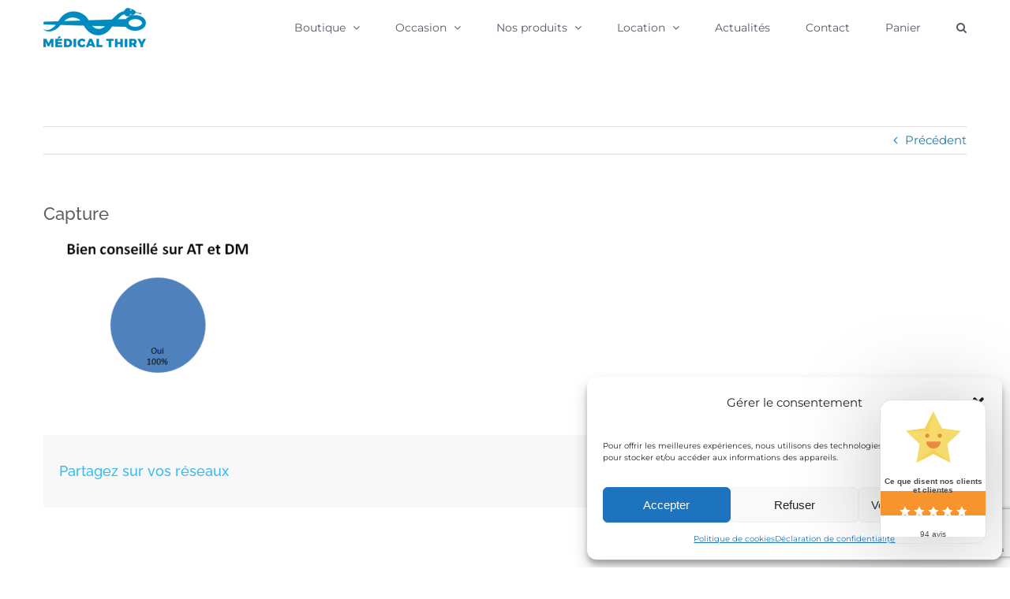

--- FILE ---
content_type: text/html; charset=UTF-8
request_url: https://medical-thiry.fr/questionnaire-de-satisfaction-novembre-2021/capture-9/
body_size: 38556
content:
<!DOCTYPE html><html class="avada-html-layout-wide avada-html-header-position-top" lang="fr-FR" prefix="og: http://ogp.me/ns# fb: http://ogp.me/ns/fb#"><head><meta http-equiv="X-UA-Compatible" content="IE=edge" /><meta http-equiv="Content-Type" content="text/html; charset=utf-8"/><meta name="viewport" content="width=device-width, initial-scale=1" /><meta name='robots' content='index, follow, max-image-preview:large, max-snippet:-1, max-video-preview:-1' /><style>img:is([sizes="auto" i], [sizes^="auto," i]) { contain-intrinsic-size: 3000px 1500px }</style><title>Capture - Medical-Thiry</title><link rel="canonical" href="https://medical-thiry.fr/questionnaire-de-satisfaction-novembre-2021/capture-9/" /><meta property="og:locale" content="fr_FR" /><meta property="og:type" content="article" /><meta property="og:title" content="Capture - Medical-Thiry" /><meta property="og:url" content="https://medical-thiry.fr/questionnaire-de-satisfaction-novembre-2021/capture-9/" /><meta property="og:site_name" content="Medical-Thiry" /><meta property="article:publisher" content="https://www.facebook.com/medicalthiry/" /><meta property="og:image" content="https://medical-thiry.fr/questionnaire-de-satisfaction-novembre-2021/capture-9" /><meta property="og:image:width" content="438" /><meta property="og:image:height" content="277" /><meta property="og:image:type" content="image/png" /><meta name="twitter:card" content="summary_large_image" /> <script type="application/ld+json" class="yoast-schema-graph">{"@context":"https://schema.org","@graph":[{"@type":"WebPage","@id":"https://medical-thiry.fr/questionnaire-de-satisfaction-novembre-2021/capture-9/","url":"https://medical-thiry.fr/questionnaire-de-satisfaction-novembre-2021/capture-9/","name":"Capture - Medical-Thiry","isPartOf":{"@id":"https://medical-thiry.fr/#website"},"primaryImageOfPage":{"@id":"https://medical-thiry.fr/questionnaire-de-satisfaction-novembre-2021/capture-9/#primaryimage"},"image":{"@id":"https://medical-thiry.fr/questionnaire-de-satisfaction-novembre-2021/capture-9/#primaryimage"},"thumbnailUrl":"https://medical-thiry.fr/wp-content/uploads/2021/12/Capture-3.png","datePublished":"2021-12-07T19:43:49+00:00","breadcrumb":{"@id":"https://medical-thiry.fr/questionnaire-de-satisfaction-novembre-2021/capture-9/#breadcrumb"},"inLanguage":"fr-FR","potentialAction":[{"@type":"ReadAction","target":["https://medical-thiry.fr/questionnaire-de-satisfaction-novembre-2021/capture-9/"]}]},{"@type":"ImageObject","inLanguage":"fr-FR","@id":"https://medical-thiry.fr/questionnaire-de-satisfaction-novembre-2021/capture-9/#primaryimage","url":"https://medical-thiry.fr/wp-content/uploads/2021/12/Capture-3.png","contentUrl":"https://medical-thiry.fr/wp-content/uploads/2021/12/Capture-3.png","width":438,"height":277},{"@type":"BreadcrumbList","@id":"https://medical-thiry.fr/questionnaire-de-satisfaction-novembre-2021/capture-9/#breadcrumb","itemListElement":[{"@type":"ListItem","position":1,"name":"Accueil","item":"https://medical-thiry.fr/"},{"@type":"ListItem","position":2,"name":"Questionnaire de satisfaction novembre 2021","item":"https://medical-thiry.fr/questionnaire-de-satisfaction-novembre-2021/"},{"@type":"ListItem","position":3,"name":"Capture"}]},{"@type":"WebSite","@id":"https://medical-thiry.fr/#website","url":"https://medical-thiry.fr/","name":"Medical-Thiry","description":"Ensemble nous le pouvons","potentialAction":[{"@type":"SearchAction","target":{"@type":"EntryPoint","urlTemplate":"https://medical-thiry.fr/?s={search_term_string}"},"query-input":{"@type":"PropertyValueSpecification","valueRequired":true,"valueName":"search_term_string"}}],"inLanguage":"fr-FR"}]}</script> <link rel='dns-prefetch' href='//www.googletagmanager.com' /><link rel='dns-prefetch' href='//fonts.googleapis.com' /><link rel="alternate" type="application/rss+xml" title="Medical-Thiry &raquo; Flux" href="https://medical-thiry.fr/feed/" /><link rel="alternate" type="application/rss+xml" title="Medical-Thiry &raquo; Flux des commentaires" href="https://medical-thiry.fr/comments/feed/" /><link rel="shortcut icon" href="https://medical-thiry.fr/wp-content/uploads/2020/10/favicon-16x16-1.png" type="image/x-icon" /><meta property="og:title" content="Capture"/><meta property="og:type" content="article"/><meta property="og:url" content="https://medical-thiry.fr/questionnaire-de-satisfaction-novembre-2021/capture-9/"/><meta property="og:site_name" content="Medical-Thiry"/><meta property="og:description" content=""/><meta property="og:image" content="https://medical-thiry.fr/wp-content/uploads/2017/08/logo-medical-thiry-court.png"/> <script defer src="[data-uri]"></script> <!-- <link rel='stylesheet' id='acfwf-wc-cart-block-integration-css' href='https://medical-thiry.fr/wp-content/cache/autoptimize/autoptimize_single_9364cc26dbea582f7274cf8e7825c4cc.php?ver=1743173344' type='text/css' media='all' /> --><!-- <link rel='stylesheet' id='acfwf-wc-checkout-block-integration-css' href='https://medical-thiry.fr/wp-content/cache/autoptimize/autoptimize_single_376c919b98a568ec2eeb63a4e3af59ad.php?ver=1743173344' type='text/css' media='all' /> --><!-- <link rel='stylesheet' id='layerslider-css' href='https://medical-thiry.fr/wp-content/cache/autoptimize/autoptimize_single_21309fe73b8df217f0fdcc943e14cd3e.php?ver=7.2.5' type='text/css' media='all' /> -->
<link rel="stylesheet" type="text/css" href="//medical-thiry.fr/wp-content/cache/wpfc-minified/8biojnqg/2l5ud.css" media="all"/><link rel='stylesheet' id='ls-google-fonts-css' href='https://fonts.googleapis.com/css?family=Lato:100,100i,200,200i,300,300i,400,400i,500,500i,600,600i,700,700i,800,800i,900,900i%7COpen+Sans:100,100i,200,200i,300,300i,400,400i,500,500i,600,600i,700,700i,800,800i,900,900i%7CIndie+Flower:100,100i,200,200i,300,300i,400,400i,500,500i,600,600i,700,700i,800,800i,900,900i%7COswald:100,100i,200,200i,300,300i,400,400i,500,500i,600,600i,700,700i,800,800i,900,900i' type='text/css' media='all' /><style id='wp-emoji-styles-inline-css' type='text/css'>img.wp-smiley, img.emoji {
display: inline !important;
border: none !important;
box-shadow: none !important;
height: 1em !important;
width: 1em !important;
margin: 0 0.07em !important;
vertical-align: -0.1em !important;
background: none !important;
padding: 0 !important;
}</style><!-- <link rel='stylesheet' id='acfw-blocks-frontend-css' href='https://medical-thiry.fr/wp-content/cache/autoptimize/autoptimize_single_3266d36593f505b23bd390029e6a77c5.php?ver=4.6.5.2' type='text/css' media='all' /> --><!-- <link rel='stylesheet' id='cr-frontend-css-css' href='https://medical-thiry.fr/wp-content/cache/autoptimize/autoptimize_single_184b62ceca38c2aaf47f33a1386dd877.php?ver=5.76.0' type='text/css' media='all' /> --><!-- <link rel='stylesheet' id='cr-badges-css-css' href='https://medical-thiry.fr/wp-content/cache/autoptimize/autoptimize_single_3def78a861bac1c74dac40f7ed02a766.php?ver=5.76.0' type='text/css' media='all' /> -->
<link rel="stylesheet" type="text/css" href="//medical-thiry.fr/wp-content/cache/wpfc-minified/eivsbzqg/8f5os.css" media="all"/><style id='dominant-color-styles-inline-css' type='text/css'>img[data-dominant-color]:not(.has-transparency) { background-color: var(--dominant-color); }</style><style id='woocommerce-inline-inline-css' type='text/css'>.woocommerce form .form-row .required { visibility: visible; }</style><!-- <link rel='stylesheet' id='paypalplus-woocommerce-front-css' href='https://medical-thiry.fr/wp-content/plugins/woo-paypalplus/public/css/front.min.css?ver=1659613669' type='text/css' media='screen' /> -->
<link rel="stylesheet" type="text/css" href="//medical-thiry.fr/wp-content/cache/wpfc-minified/qa6th40f/dtbev.css" media="screen"/><!-- <link rel='stylesheet' id='cmplz-general-css' href='https://medical-thiry.fr/wp-content/plugins/complianz-gdpr/assets/css/cookieblocker.min.css?ver=1745485521' type='text/css' media='all' /> --><!-- <link rel='stylesheet' id='avada-parent-stylesheet-css' href='https://medical-thiry.fr/wp-content/themes/Avada/style.css?ver=3b4ac767f2f3ee4c36695c5804567482' type='text/css' media='all' /> --><!-- <link rel='stylesheet' id='dflip-style-css' href='https://medical-thiry.fr/wp-content/plugins/3d-flipbook-dflip-lite/assets/css/dflip.min.css?ver=2.3.65' type='text/css' media='all' /> --><!-- <link rel='stylesheet' id='wpdreams-asl-basic-css' href='https://medical-thiry.fr/wp-content/cache/autoptimize/autoptimize_single_783227280517e9ab4448688981a5b027.php?ver=4.12.7' type='text/css' media='all' /> --><!-- <link rel='stylesheet' id='wpdreams-asl-instance-css' href='https://medical-thiry.fr/wp-content/cache/autoptimize/autoptimize_single_3174c6856a9a534d015e5e43547daacd.php?ver=4.12.7' type='text/css' media='all' /> -->
<link rel="stylesheet" type="text/css" href="//medical-thiry.fr/wp-content/cache/wpfc-minified/etgm4erd/8f5os.css" media="all"/><style id='akismet-widget-style-inline-css' type='text/css'>.a-stats {
--akismet-color-mid-green: #357b49;
--akismet-color-white: #fff;
--akismet-color-light-grey: #f6f7f7;
max-width: 350px;
width: auto;
}
.a-stats * {
all: unset;
box-sizing: border-box;
}
.a-stats strong {
font-weight: 600;
}
.a-stats a.a-stats__link,
.a-stats a.a-stats__link:visited,
.a-stats a.a-stats__link:active {
background: var(--akismet-color-mid-green);
border: none;
box-shadow: none;
border-radius: 8px;
color: var(--akismet-color-white);
cursor: pointer;
display: block;
font-family: -apple-system, BlinkMacSystemFont, 'Segoe UI', 'Roboto', 'Oxygen-Sans', 'Ubuntu', 'Cantarell', 'Helvetica Neue', sans-serif;
font-weight: 500;
padding: 12px;
text-align: center;
text-decoration: none;
transition: all 0.2s ease;
}
/* Extra specificity to deal with TwentyTwentyOne focus style */
.widget .a-stats a.a-stats__link:focus {
background: var(--akismet-color-mid-green);
color: var(--akismet-color-white);
text-decoration: none;
}
.a-stats a.a-stats__link:hover {
filter: brightness(110%);
box-shadow: 0 4px 12px rgba(0, 0, 0, 0.06), 0 0 2px rgba(0, 0, 0, 0.16);
}
.a-stats .count {
color: var(--akismet-color-white);
display: block;
font-size: 1.5em;
line-height: 1.4;
padding: 0 13px;
white-space: nowrap;
}</style><!-- <link rel='stylesheet' id='yith_wapo_front-css' href='https://medical-thiry.fr/wp-content/cache/autoptimize/autoptimize_single_2c7990c549a767ae60a5c9f3d4122112.php?ver=4.20.0' type='text/css' media='all' /> -->
<link rel="stylesheet" type="text/css" href="//medical-thiry.fr/wp-content/cache/wpfc-minified/jyt17swl/hr2vt.css" media="all"/><style id='yith_wapo_front-inline-css' type='text/css'>:root{--yith-wapo-required-option-color:#AF2323;--yith-wapo-checkbox-style:50%;--yith-wapo-color-swatch-style:2px;--yith-wapo-label-font-size:16px;--yith-wapo-description-font-size:12px;--yith-wapo-color-swatch-size:40px;--yith-wapo-block-padding:0px 0px 0px 0px ;--yith-wapo-block-background-color:#ffffff;--yith-wapo-accent-color-color:#03bfac;--yith-wapo-form-border-color-color:#7a7a7a;--yith-wapo-price-box-colors-text:#474747;--yith-wapo-price-box-colors-background:#ffffff;--yith-wapo-uploads-file-colors-background:#f3f3f3;--yith-wapo-uploads-file-colors-border:#c4c4c4;--yith-wapo-tooltip-colors-text:#ffffff;--yith-wapo-tooltip-colors-background:#03bfac;}</style><!-- <link rel='stylesheet' id='dashicons-css' href='https://medical-thiry.fr/wp-includes/css/dashicons.min.css?ver=3b4ac767f2f3ee4c36695c5804567482' type='text/css' media='all' /> -->
<link rel="stylesheet" type="text/css" href="//medical-thiry.fr/wp-content/cache/wpfc-minified/ke13g2d5/hr2vt.css" media="all"/><style id='dashicons-inline-css' type='text/css'>[data-font="Dashicons"]:before {font-family: 'Dashicons' !important;content: attr(data-icon) !important;speak: none !important;font-weight: normal !important;font-variant: normal !important;text-transform: none !important;line-height: 1 !important;font-style: normal !important;-webkit-font-smoothing: antialiased !important;-moz-osx-font-smoothing: grayscale !important;}</style><!-- <link rel='stylesheet' id='yith-plugin-fw-icon-font-css' href='https://medical-thiry.fr/wp-content/cache/autoptimize/autoptimize_single_a6571f9f28d67fc50465202bab206dbf.php?ver=4.7.4' type='text/css' media='all' /> --><!-- <link rel='stylesheet' id='jquery-lazyloadxt-spinner-css-css' href='https://medical-thiry.fr/wp-content/cache/autoptimize/autoptimize_single_d4a56d3242663a4b372dc090375e8136.php?ver=3b4ac767f2f3ee4c36695c5804567482' type='text/css' media='all' /> --><!-- <link rel='stylesheet' id='fusion-dynamic-css-css' href='https://medical-thiry.fr/wp-content/uploads/fusion-styles/80958a5871467816fe0055410eea102b.min.css?ver=3.9.2' type='text/css' media='all' /> -->
<link rel="stylesheet" type="text/css" href="//medical-thiry.fr/wp-content/cache/wpfc-minified/1cxmwhlh/7psrb.css" media="all"/> <script type="text/template" id="tmpl-variation-template"><div class="woocommerce-variation-description">{{{ data.variation.variation_description }}}</div>
<div class="woocommerce-variation-price">{{{ data.variation.price_html }}}</div>
<div class="woocommerce-variation-availability">{{{ data.variation.availability_html }}}</div></script> <script type="text/template" id="tmpl-unavailable-variation-template"><p role="alert">Désolé, ce produit n&rsquo;est pas disponible. Veuillez choisir une combinaison différente.</p></script> <script src='//medical-thiry.fr/wp-content/cache/wpfc-minified/d4rzpbmx/dtbev.js' type="text/javascript"></script>
<!-- <script src="https://medical-thiry.fr/wp-includes/js/jquery/jquery.min.js?ver=3.7.1" id="jquery-core-js"></script> --> <!-- <script defer src="https://medical-thiry.fr/wp-includes/js/jquery/jquery-migrate.min.js?ver=3.4.1" id="jquery-migrate-js"></script> --> <script defer id="layerslider-utils-js-extra" src="[data-uri]"></script> <script src='//medical-thiry.fr/wp-content/cache/wpfc-minified/fqbutemd/htiv1.js' type="text/javascript"></script>
<!-- <script defer src="https://medical-thiry.fr/wp-content/cache/autoptimize/autoptimize_single_7290f615d9c37eefaff298dea30c0472.php?ver=7.2.5" id="layerslider-utils-js"></script> --> <!-- <script src="https://medical-thiry.fr/wp-content/plugins/LayerSlider/assets/static/layerslider/js/layerslider.kreaturamedia.jquery.js?ver=7.2.5" id="layerslider-js"></script> --> <!-- <script defer src="https://medical-thiry.fr/wp-content/cache/autoptimize/autoptimize_single_361eef4b342ac96e06df4dc2db49ea68.php?ver=7.2.5" id="layerslider-transitions-js"></script> --> <!-- <script src="https://medical-thiry.fr/wp-includes/js/dist/hooks.min.js?ver=4d63a3d491d11ffd8ac6" id="wp-hooks-js"></script> --> <script defer id="say-what-js-js-extra" src="[data-uri]"></script> <script src='//medical-thiry.fr/wp-content/cache/wpfc-minified/efvjxozo/htajp.js' type="text/javascript"></script>
<!-- <script defer src="https://medical-thiry.fr/wp-content/cache/autoptimize/autoptimize_single_ecbe920af17c9463c7b4110e89522c2c.php?ver=fd31684c45e4d85aeb4e" id="say-what-js-js"></script> --> <!-- <script defer src="https://medical-thiry.fr/wp-content/plugins/woocommerce/assets/js/jquery-blockui/jquery.blockUI.min.js?ver=2.7.0-wc.9.8.6" id="jquery-blockui-js" data-wp-strategy="defer"></script> --> <script defer id="wc-add-to-cart-js-extra" src="[data-uri]"></script> <script src='//medical-thiry.fr/wp-content/cache/wpfc-minified/e6hrfrnj/c0sk8.js' type="text/javascript"></script>
<!-- <script src="https://medical-thiry.fr/wp-content/plugins/woocommerce/assets/js/frontend/add-to-cart.min.js?ver=9.8.6" id="wc-add-to-cart-js" defer data-wp-strategy="defer"></script> --> <!-- <script src="https://medical-thiry.fr/wp-content/plugins/woocommerce/assets/js/js-cookie/js.cookie.min.js?ver=2.1.4-wc.9.8.6" id="js-cookie-js" defer data-wp-strategy="defer"></script> --> <script defer id="woocommerce-js-extra" src="[data-uri]"></script> <script src='//medical-thiry.fr/wp-content/cache/wpfc-minified/diknyyeb/c0sk8.js' type="text/javascript"></script>
<!-- <script src="https://medical-thiry.fr/wp-content/plugins/woocommerce/assets/js/frontend/woocommerce.min.js?ver=9.8.6" id="woocommerce-js" defer data-wp-strategy="defer"></script> --> <!-- <script defer src="https://medical-thiry.fr/wp-includes/js/underscore.min.js?ver=1.13.7" id="underscore-js"></script> --> <script defer id="wp-util-js-extra" src="[data-uri]"></script> <script src='//medical-thiry.fr/wp-content/cache/wpfc-minified/kpmfy3sf/c0sk8.js' type="text/javascript"></script>
<!-- <script defer src="https://medical-thiry.fr/wp-includes/js/wp-util.min.js?ver=3b4ac767f2f3ee4c36695c5804567482" id="wp-util-js"></script> -->    <script defer src="https://www.googletagmanager.com/gtag/js?id=G-5QSZJDZ7TW" id="google_gtagjs-js"></script> <script defer id="google_gtagjs-js-after" src="[data-uri]"></script> <meta name="generator" content="Powered by LayerSlider 7.2.5 - Multi-Purpose, Responsive, Parallax, Mobile-Friendly Slider Plugin for WordPress." /><link rel="https://api.w.org/" href="https://medical-thiry.fr/wp-json/" /><link rel="alternate" title="JSON" type="application/json" href="https://medical-thiry.fr/wp-json/wp/v2/media/6849" /><link rel="EditURI" type="application/rsd+xml" title="RSD" href="https://medical-thiry.fr/xmlrpc.php?rsd" /><link rel="alternate" title="oEmbed (JSON)" type="application/json+oembed" href="https://medical-thiry.fr/wp-json/oembed/1.0/embed?url=https%3A%2F%2Fmedical-thiry.fr%2Fquestionnaire-de-satisfaction-novembre-2021%2Fcapture-9%2F" /><link rel="alternate" title="oEmbed (XML)" type="text/xml+oembed" href="https://medical-thiry.fr/wp-json/oembed/1.0/embed?url=https%3A%2F%2Fmedical-thiry.fr%2Fquestionnaire-de-satisfaction-novembre-2021%2Fcapture-9%2F&#038;format=xml" /><meta name="generator" content="dominant-color-images 1.2.0"><meta name="generator" content="Site Kit by Google 1.151.0" /><meta name="generator" content="performance-lab 3.9.0; plugins: dominant-color-images, webp-uploads"><meta name="generator" content="webp-uploads 2.5.1"><style>.cmplz-hidden {
display: none !important;
}</style><style type="text/css" id="css-fb-visibility">@media screen and (max-width: 640px){.fusion-no-small-visibility{display:none !important;}body .sm-text-align-center{text-align:center !important;}body .sm-text-align-left{text-align:left !important;}body .sm-text-align-right{text-align:right !important;}body .sm-flex-align-center{justify-content:center !important;}body .sm-flex-align-flex-start{justify-content:flex-start !important;}body .sm-flex-align-flex-end{justify-content:flex-end !important;}body .sm-mx-auto{margin-left:auto !important;margin-right:auto !important;}body .sm-ml-auto{margin-left:auto !important;}body .sm-mr-auto{margin-right:auto !important;}body .fusion-absolute-position-small{position:absolute;top:auto;width:100%;}.awb-sticky.awb-sticky-small{ position: sticky; top: var(--awb-sticky-offset,0); }}@media screen and (min-width: 641px) and (max-width: 1024px){.fusion-no-medium-visibility{display:none !important;}body .md-text-align-center{text-align:center !important;}body .md-text-align-left{text-align:left !important;}body .md-text-align-right{text-align:right !important;}body .md-flex-align-center{justify-content:center !important;}body .md-flex-align-flex-start{justify-content:flex-start !important;}body .md-flex-align-flex-end{justify-content:flex-end !important;}body .md-mx-auto{margin-left:auto !important;margin-right:auto !important;}body .md-ml-auto{margin-left:auto !important;}body .md-mr-auto{margin-right:auto !important;}body .fusion-absolute-position-medium{position:absolute;top:auto;width:100%;}.awb-sticky.awb-sticky-medium{ position: sticky; top: var(--awb-sticky-offset,0); }}@media screen and (min-width: 1025px){.fusion-no-large-visibility{display:none !important;}body .lg-text-align-center{text-align:center !important;}body .lg-text-align-left{text-align:left !important;}body .lg-text-align-right{text-align:right !important;}body .lg-flex-align-center{justify-content:center !important;}body .lg-flex-align-flex-start{justify-content:flex-start !important;}body .lg-flex-align-flex-end{justify-content:flex-end !important;}body .lg-mx-auto{margin-left:auto !important;margin-right:auto !important;}body .lg-ml-auto{margin-left:auto !important;}body .lg-mr-auto{margin-right:auto !important;}body .fusion-absolute-position-large{position:absolute;top:auto;width:100%;}.awb-sticky.awb-sticky-large{ position: sticky; top: var(--awb-sticky-offset,0); }}</style><noscript><style>.woocommerce-product-gallery{ opacity: 1 !important; }</style></noscript><link rel="preconnect" href="https://fonts.gstatic.com" crossorigin /><link rel="preload" as="style" href="//fonts.googleapis.com/css?family=Open+Sans&display=swap" /><link rel="stylesheet" href="//fonts.googleapis.com/css?family=Open+Sans&display=swap" media="all" /><style type="text/css" id="custom-background-css">body.custom-background { background-image: url("https://medical-thiry.fr/wp-content/uploads/2021/10/Remise-2E-par-sachet.png"); background-position: center center; background-size: contain; background-repeat: repeat; background-attachment: scroll; }</style><meta name="redi-version" content="1.2.6" />  <script defer src="[data-uri]"></script> <meta name="generator" content="Powered by Slider Revolution 6.5.25 - responsive, Mobile-Friendly Slider Plugin for WordPress with comfortable drag and drop interface." /><style>div[id*='ajaxsearchlitesettings'].searchsettings .asl_option_inner label {
font-size: 0px !important;
color: rgba(0, 0, 0, 0);
}
div[id*='ajaxsearchlitesettings'].searchsettings .asl_option_inner label:after {
font-size: 11px !important;
position: absolute;
top: 0;
left: 0;
z-index: 1;
}
.asl_w_container {
width: 100%;
margin: 0px 0px 0px 0px;
min-width: 200px;
}
div[id*='ajaxsearchlite'].asl_m {
width: 100%;
}
div[id*='ajaxsearchliteres'].wpdreams_asl_results div.resdrg span.highlighted {
font-weight: bold;
color: rgba(217, 49, 43, 1);
background-color: rgba(238, 238, 238, 1);
}
div[id*='ajaxsearchliteres'].wpdreams_asl_results .results img.asl_image {
width: 70px;
height: 70px;
object-fit: cover;
}
div.asl_r .results {
max-height: none;
}
div.asl_r.asl_w.vertical .results .item::after {
display: block;
position: absolute;
bottom: 0;
content: '';
height: 1px;
width: 100%;
background: #D8D8D8;
}
div.asl_r.asl_w.vertical .results .item.asl_last_item::after {
display: none;
}</style><link rel="modulepreload" href="https://medical-thiry.fr/wp-content/plugins/advanced-coupons-for-woocommerce-free/dist/common/NoticesPlugin.4b31c3cc.js"  /><link rel="modulepreload" href="https://medical-thiry.fr/wp-content/plugins/advanced-coupons-for-woocommerce-free/dist/common/NoticesPlugin.4b31c3cc.js"  /><link rel="icon" href="https://medical-thiry.fr/wp-content/uploads/2024/10/cropped-logos-MD-01-scaled-1-32x32.webp" sizes="32x32" /><link rel="icon" href="https://medical-thiry.fr/wp-content/uploads/2024/10/cropped-logos-MD-01-scaled-1-192x192.webp" sizes="192x192" /><link rel="apple-touch-icon" href="https://medical-thiry.fr/wp-content/uploads/2024/10/cropped-logos-MD-01-scaled-1-180x180.webp" /><meta name="msapplication-TileImage" content="https://medical-thiry.fr/wp-content/uploads/2024/10/cropped-logos-MD-01-scaled-1-270x270.webp" /><style type="text/css" id="wp-custom-css">/* Effet zoom fluide au survol des images produits */
.woocommerce ul.products li.product img {
transition: transform 0.4s ease-in-out;
}
.woocommerce ul.products li.product:hover img {
transform: scale(1.08); /* augmente à 108% */
}</style> <script defer src="[data-uri]"></script> </head><body data-rsssl=1 class="attachment wp-singular attachment-template-default single single-attachment postid-6849 attachmentid-6849 attachment-png custom-background wp-theme-Avada wp-child-theme-Avada-Child-Theme theme-Avada woocommerce-no-js fusion-image-hovers fusion-pagination-sizing fusion-button_type-flat fusion-button_span-no fusion-button_gradient-linear avada-image-rollover-circle-yes avada-image-rollover-yes avada-image-rollover-direction-bottom fusion-body ltr fusion-sticky-header no-tablet-sticky-header no-mobile-sticky-header avada-has-rev-slider-styles fusion-disable-outline fusion-sub-menu-fade mobile-logo-pos-left layout-wide-mode avada-has-boxed-modal-shadow-none layout-scroll-offset-full avada-has-zero-margin-offset-top fusion-top-header menu-text-align-left fusion-woo-product-design-clean fusion-woo-shop-page-columns-4 fusion-woo-related-columns-4 fusion-woo-archive-page-columns-3 fusion-woocommerce-equal-heights avada-has-woo-gallery-disabled woo-sale-badge-circle woo-outofstock-badge-top_bar mobile-menu-design-modern fusion-show-pagination-text fusion-header-layout-v1 avada-responsive avada-footer-fx-none avada-menu-highlight-style-bar fusion-search-form-clean fusion-main-menu-search-dropdown fusion-avatar-circle avada-dropdown-styles avada-blog-layout-large avada-blog-archive-layout-medium avada-header-shadow-no avada-menu-icon-position-left avada-has-megamenu-shadow avada-has-mainmenu-dropdown-divider avada-has-mobile-menu-search avada-has-main-nav-search-icon avada-has-breadcrumb-mobile-hidden avada-has-titlebar-hide avada-has-pagination-padding avada-flyout-menu-direction-fade avada-ec-views-v1" data-awb-post-id="6849"> <noscript> <iframe src="https://www.googletagmanager.com/ns.html?id=GTM-KB46HLZ" height="0" width="0" style="display:none;visibility:hidden"></iframe> </noscript> <a class="skip-link screen-reader-text" href="#content">Passer au contenu</a><div id="boxed-wrapper"><div id="wrapper" class="fusion-wrapper"><div id="home" style="position:relative;top:-1px;"></div><header class="fusion-header-wrapper"><div class="fusion-header-v1 fusion-logo-alignment fusion-logo-left fusion-sticky-menu- fusion-sticky-logo- fusion-mobile-logo-  fusion-mobile-menu-design-modern"><div class="fusion-header-sticky-height"></div><div class="fusion-header"><div class="fusion-row"><div class="fusion-logo" data-margin-top="10px" data-margin-bottom="10px" data-margin-left="0px" data-margin-right="0px"> <a class="fusion-logo-link"  href="https://medical-thiry.fr/" > <img src="https://medical-thiry.fr/wp-content/uploads/2017/08/logo-medical-thiry-court.png" srcset="https://medical-thiry.fr/wp-content/uploads/2017/08/logo-medical-thiry-court.png 1x, https://medical-thiry.fr/wp-content/uploads/2017/08/logo-medical-thiry-long.png 2x" width="130" height="50" style="max-height:50px;height:auto;" alt="Medical-Thiry Logo" data-retina_logo_url="https://medical-thiry.fr/wp-content/uploads/2017/08/logo-medical-thiry-long.png" class="fusion-standard-logo" /> </a></div><nav class="fusion-main-menu" aria-label="Menu principal"><ul id="menu-menu-principal" class="fusion-menu"><li  id="menu-item-8645"  class="menu-item menu-item-type-post_type menu-item-object-page menu-item-has-children menu-item-8645 fusion-dropdown-menu"  data-item-id="8645"><a  href="https://medical-thiry.fr/boutique/" class="fusion-bar-highlight"><span class="menu-text">Boutique</span> <span class="fusion-caret"><i class="fusion-dropdown-indicator" aria-hidden="true"></i></span></a><ul class="sub-menu"><li  id="menu-item-8599"  class="menu-item menu-item-type-taxonomy menu-item-object-product_cat menu-item-8599 fusion-dropdown-submenu" ><a  href="https://medical-thiry.fr/categorie/covid-19/" class="fusion-bar-highlight"><span>Covid-19</span></a></li><li  id="menu-item-9796"  class="menu-item menu-item-type-taxonomy menu-item-object-product_cat menu-item-9796 fusion-dropdown-submenu" ><a  href="https://medical-thiry.fr/categorie/octobre-rose/" class="fusion-bar-highlight"><span>Octobre Rose</span></a></li><li  id="menu-item-9105"  class="menu-item menu-item-type-taxonomy menu-item-object-product_cat menu-item-9105 fusion-dropdown-submenu" ><a  href="https://medical-thiry.fr/categorie/electrodes-pour-tens/" class="fusion-bar-highlight"><span>Electrodes &amp; Kits pour TENS</span></a></li><li  id="menu-item-8601"  class="menu-item menu-item-type-taxonomy menu-item-object-product_cat menu-item-8601 fusion-dropdown-submenu" ><a  href="https://medical-thiry.fr/categorie/fauteuil-roulant/" class="fusion-bar-highlight"><span>Fauteuil Roulant</span></a></li><li  id="menu-item-8602"  class="menu-item menu-item-type-taxonomy menu-item-object-product_cat menu-item-has-children menu-item-8602 fusion-dropdown-submenu" ><a  href="https://medical-thiry.fr/categorie/hygiene-et-soins/" class="fusion-bar-highlight"><span>Hygiène et soin</span></a><ul class="sub-menu"><li  id="menu-item-8603"  class="menu-item menu-item-type-taxonomy menu-item-object-product_cat menu-item-8603" ><a  href="https://medical-thiry.fr/categorie/hygiene-et-soins/cremes/" class="fusion-bar-highlight"><span>Crèmes</span></a></li><li  id="menu-item-8604"  class="menu-item menu-item-type-taxonomy menu-item-object-product_cat menu-item-8604" ><a  href="https://medical-thiry.fr/categorie/hygiene-et-soins/savon/" class="fusion-bar-highlight"><span>Savon</span></a></li><li  id="menu-item-8605"  class="menu-item menu-item-type-taxonomy menu-item-object-product_cat menu-item-8605" ><a  href="https://medical-thiry.fr/categorie/hygiene-et-soins/toilette/" class="fusion-bar-highlight"><span>Toilette</span></a></li></ul></li><li  id="menu-item-8612"  class="menu-item menu-item-type-taxonomy menu-item-object-product_cat menu-item-has-children menu-item-8612 fusion-dropdown-submenu" ><a  href="https://medical-thiry.fr/categorie/incontinence/" class="fusion-bar-highlight"><span>Incontinence</span></a><ul class="sub-menu"><li  id="menu-item-8613"  class="menu-item menu-item-type-taxonomy menu-item-object-product_cat menu-item-8613" ><a  href="https://medical-thiry.fr/categorie/incontinence/aleses/" class="fusion-bar-highlight"><span>Alèses</span></a></li><li  id="menu-item-8614"  class="menu-item menu-item-type-taxonomy menu-item-object-product_cat menu-item-8614" ><a  href="https://medical-thiry.fr/categorie/incontinence/change-complet/" class="fusion-bar-highlight"><span>Change Complet</span></a></li><li  id="menu-item-8615"  class="menu-item menu-item-type-taxonomy menu-item-object-product_cat menu-item-8615" ><a  href="https://medical-thiry.fr/categorie/incontinence/couche-droite/" class="fusion-bar-highlight"><span>Couche droite</span></a></li><li  id="menu-item-8616"  class="menu-item menu-item-type-taxonomy menu-item-object-product_cat menu-item-8616" ><a  href="https://medical-thiry.fr/categorie/incontinence/echantillons/" class="fusion-bar-highlight"><span>Echantillons</span></a></li><li  id="menu-item-8622"  class="menu-item menu-item-type-taxonomy menu-item-object-product_cat menu-item-8622" ><a  href="https://medical-thiry.fr/categorie/incontinence/slip-absorbant/" class="fusion-bar-highlight"><span>Slips absorbants</span></a></li><li  id="menu-item-8621"  class="menu-item menu-item-type-taxonomy menu-item-object-product_cat menu-item-8621" ><a  href="https://medical-thiry.fr/categorie/incontinence/protection-anatomique/" class="fusion-bar-highlight"><span>Protection anatomique</span></a></li></ul></li><li  id="menu-item-8606"  class="menu-item menu-item-type-taxonomy menu-item-object-product_cat menu-item-has-children menu-item-8606 fusion-dropdown-submenu" ><a  href="https://medical-thiry.fr/categorie/idees-cadeaux/" class="fusion-bar-highlight"><span>Idées Cadeaux</span></a><ul class="sub-menu"><li  id="menu-item-8611"  class="menu-item menu-item-type-taxonomy menu-item-object-product_cat menu-item-8611" ><a  href="https://medical-thiry.fr/categorie/octobre-rose/" class="fusion-bar-highlight"><span>Octobre Rose</span></a></li><li  id="menu-item-8609"  class="menu-item menu-item-type-taxonomy menu-item-object-product_cat menu-item-8609" ><a  href="https://medical-thiry.fr/categorie/idees-cadeaux/gourdes/" class="fusion-bar-highlight"><span>Gourdes</span></a></li><li  id="menu-item-8608"  class="menu-item menu-item-type-taxonomy menu-item-object-product_cat menu-item-8608" ><a  href="https://medical-thiry.fr/categorie/idees-cadeaux/chaussures-idees-cadeaux/" class="fusion-bar-highlight"><span>Chaussures</span></a></li><li  id="menu-item-8668"  class="menu-item menu-item-type-taxonomy menu-item-object-product_cat menu-item-8668" ><a  href="https://medical-thiry.fr/categorie/idees-cadeaux/hygiene-et-soin/" class="fusion-bar-highlight"><span>Hygiène et soin</span></a></li><li  id="menu-item-8669"  class="menu-item menu-item-type-taxonomy menu-item-object-product_cat menu-item-has-children menu-item-8669" ><a  href="https://medical-thiry.fr/categorie/idees-cadeaux/professionnels-de-sante/" class="fusion-bar-highlight"><span>Professionnels de santé</span></a><ul class="sub-menu"><li  id="menu-item-12872"  class="menu-item menu-item-type-taxonomy menu-item-object-product_cat menu-item-12872" ><a  href="https://medical-thiry.fr/categorie/professionnel-de-sante/pansement-hydrocellulaire/" class="fusion-bar-highlight"><span>Pansement hydrocellulaire</span></a></li></ul></li><li  id="menu-item-8610"  class="menu-item menu-item-type-taxonomy menu-item-object-product_cat menu-item-8610" ><a  href="https://medical-thiry.fr/categorie/idees-cadeaux/hiver/" class="fusion-bar-highlight"><span>Hiver</span></a></li><li  id="menu-item-8663"  class="menu-item menu-item-type-taxonomy menu-item-object-product_cat menu-item-8663" ><a  href="https://medical-thiry.fr/categorie/idees-cadeaux/confort-a-la-maison/" class="fusion-bar-highlight"><span>Confort à la maison</span></a></li><li  id="menu-item-8665"  class="menu-item menu-item-type-taxonomy menu-item-object-product_cat menu-item-8665" ><a  href="https://medical-thiry.fr/categorie/idees-cadeaux/exterieur/" class="fusion-bar-highlight"><span>Extérieur</span></a></li><li  id="menu-item-8607"  class="menu-item menu-item-type-taxonomy menu-item-object-product_cat menu-item-8607" ><a  href="https://medical-thiry.fr/categorie/idees-cadeaux/autre/" class="fusion-bar-highlight"><span>Autre</span></a></li></ul></li><li  id="menu-item-8632"  class="menu-item menu-item-type-taxonomy menu-item-object-product_cat menu-item-has-children menu-item-8632 fusion-dropdown-submenu" ><a  href="https://medical-thiry.fr/categorie/quotidien/" class="fusion-bar-highlight"><span>Quotidien</span></a><ul class="sub-menu"><li  id="menu-item-8641"  class="menu-item menu-item-type-taxonomy menu-item-object-product_cat menu-item-8641" ><a  href="https://medical-thiry.fr/categorie/sport/" class="fusion-bar-highlight"><span>Sport</span></a></li><li  id="menu-item-9283"  class="menu-item menu-item-type-taxonomy menu-item-object-product_cat menu-item-9283" ><a  href="https://medical-thiry.fr/categorie/quotidien/pediatrie/" class="fusion-bar-highlight"><span>Pédiatrie</span></a></li><li  id="menu-item-8633"  class="menu-item menu-item-type-taxonomy menu-item-object-product_cat menu-item-has-children menu-item-8633" ><a  href="https://medical-thiry.fr/categorie/quotidien/aide-a-la-marche/" class="fusion-bar-highlight"><span>Aide à la Marche</span></a><ul class="sub-menu"><li  id="menu-item-8636"  class="menu-item menu-item-type-taxonomy menu-item-object-product_cat menu-item-8636" ><a  href="https://medical-thiry.fr/categorie/quotidien/chaussures/" class="fusion-bar-highlight"><span>Chaussures</span></a></li></ul></li><li  id="menu-item-8634"  class="menu-item menu-item-type-taxonomy menu-item-object-product_cat menu-item-8634" ><a  href="https://medical-thiry.fr/categorie/quotidien/autour-de-la-cuisine/" class="fusion-bar-highlight"><span>Autour de la Cuisine</span></a></li><li  id="menu-item-8635"  class="menu-item menu-item-type-taxonomy menu-item-object-product_cat menu-item-8635" ><a  href="https://medical-thiry.fr/categorie/quotidien/chambre/" class="fusion-bar-highlight"><span>Chambre</span></a></li></ul></li><li  id="menu-item-8648"  class="menu-item menu-item-type-taxonomy menu-item-object-product_cat menu-item-has-children menu-item-8648 fusion-dropdown-submenu" ><a  href="https://medical-thiry.fr/categorie/professionnel-de-sante/" class="fusion-bar-highlight"><span>Professionnel de santé</span></a><ul class="sub-menu"><li  id="menu-item-12871"  class="menu-item menu-item-type-taxonomy menu-item-object-product_cat menu-item-12871" ><a  href="https://medical-thiry.fr/categorie/professionnel-de-sante/pansement-hydrocellulaire/" class="fusion-bar-highlight"><span>Pansement hydrocellulaire</span></a></li><li  id="menu-item-8649"  class="menu-item menu-item-type-taxonomy menu-item-object-product_cat menu-item-8649" ><a  href="https://medical-thiry.fr/categorie/professionnel-de-sante/bandes-et-pansements/" class="fusion-bar-highlight"><span>Bandes et pansements</span></a></li><li  id="menu-item-8650"  class="menu-item menu-item-type-taxonomy menu-item-object-product_cat menu-item-8650" ><a  href="https://medical-thiry.fr/categorie/professionnel-de-sante/cabinet-medical/" class="fusion-bar-highlight"><span>Cabinet Médical</span></a></li><li  id="menu-item-8651"  class="menu-item menu-item-type-taxonomy menu-item-object-product_cat menu-item-8651" ><a  href="https://medical-thiry.fr/categorie/professionnel-de-sante/compresses/" class="fusion-bar-highlight"><span>Compresses</span></a></li><li  id="menu-item-8652"  class="menu-item menu-item-type-taxonomy menu-item-object-product_cat menu-item-8652" ><a  href="https://medical-thiry.fr/categorie/professionnel-de-sante/consommables/" class="fusion-bar-highlight"><span>Consommables</span></a></li><li  id="menu-item-8653"  class="menu-item menu-item-type-taxonomy menu-item-object-product_cat menu-item-8653" ><a  href="https://medical-thiry.fr/categorie/professionnel-de-sante/desinfection/" class="fusion-bar-highlight"><span>Désinfection</span></a></li><li  id="menu-item-8654"  class="menu-item menu-item-type-taxonomy menu-item-object-product_cat menu-item-8654" ><a  href="https://medical-thiry.fr/categorie/professionnel-de-sante/diagnostique/" class="fusion-bar-highlight"><span>Diagnostique</span></a></li><li  id="menu-item-8655"  class="menu-item menu-item-type-taxonomy menu-item-object-product_cat menu-item-8655" ><a  href="https://medical-thiry.fr/categorie/professionnel-de-sante/prevelement/" class="fusion-bar-highlight"><span>Prélèvement</span></a></li><li  id="menu-item-10658"  class="menu-item menu-item-type-taxonomy menu-item-object-product_cat menu-item-10658" ><a  href="https://medical-thiry.fr/categorie/professionnel-de-sante/instruments/" class="fusion-bar-highlight"><span>Instruments</span></a></li></ul></li><li  id="menu-item-8637"  class="menu-item menu-item-type-taxonomy menu-item-object-product_cat menu-item-has-children menu-item-8637 fusion-dropdown-submenu" ><a  href="https://medical-thiry.fr/categorie/quotidien/confort-bien-etre/" class="fusion-bar-highlight"><span>Confort &amp; Bien être</span></a><ul class="sub-menu"><li  id="menu-item-8638"  class="menu-item menu-item-type-taxonomy menu-item-object-product_cat menu-item-8638" ><a  href="https://medical-thiry.fr/categorie/quotidien/coussin-de-positionnement/" class="fusion-bar-highlight"><span>Coussin de positionnement</span></a></li><li  id="menu-item-8639"  class="menu-item menu-item-type-taxonomy menu-item-object-product_cat menu-item-8639" ><a  href="https://medical-thiry.fr/categorie/quotidien/fauteuils-de-repos-releveurs/" class="fusion-bar-highlight"><span>Fauteuils de repos releveurs</span></a></li></ul></li><li  id="menu-item-8640"  class="menu-item menu-item-type-taxonomy menu-item-object-product_cat menu-item-8640 fusion-dropdown-submenu" ><a  href="https://medical-thiry.fr/categorie/quotidien/salle-de-bain/" class="fusion-bar-highlight"><span>Salle de bain</span></a></li><li  id="menu-item-8600"  class="menu-item menu-item-type-taxonomy menu-item-object-product_cat menu-item-8600 fusion-dropdown-submenu" ><a  href="https://medical-thiry.fr/categorie/defibrillateur/" class="fusion-bar-highlight"><span>Défibrillateur</span></a></li></ul></li><li  id="menu-item-13033"  class="menu-item menu-item-type-post_type menu-item-object-page menu-item-has-children menu-item-13033 fusion-dropdown-menu"  data-item-id="13033"><a  href="https://medical-thiry.fr/occasion/" class="fusion-bar-highlight"><span class="menu-text">Occasion</span> <span class="fusion-caret"><i class="fusion-dropdown-indicator" aria-hidden="true"></i></span></a><ul class="sub-menu"><li  id="menu-item-13152"  class="menu-item menu-item-type-post_type menu-item-object-page menu-item-has-children menu-item-13152 fusion-dropdown-submenu" ><a  href="https://medical-thiry.fr/occasion/pieces-detachees/" class="fusion-bar-highlight"><span>Pièces détachées</span></a><ul class="sub-menu"><li  id="menu-item-13184"  class="menu-item menu-item-type-post_type menu-item-object-page menu-item-13184" ><a  href="https://medical-thiry.fr/pieces-detachees-rollator-deambulateur/" class="fusion-bar-highlight"><span>Rollator / déambulateur</span></a></li><li  id="menu-item-13193"  class="menu-item menu-item-type-post_type menu-item-object-page menu-item-13193" ><a  href="https://medical-thiry.fr/fauteuil-roulant-confort/" class="fusion-bar-highlight"><span>Fauteuil roulant confort</span></a></li><li  id="menu-item-13206"  class="menu-item menu-item-type-post_type menu-item-object-page menu-item-13206" ><a  href="https://medical-thiry.fr/occasion/pieces-detachees/pieces-detachees-fauteuil-roulant-electrique/" class="fusion-bar-highlight"><span>Fauteuil roulant électrique</span></a></li><li  id="menu-item-13175"  class="menu-item menu-item-type-post_type menu-item-object-page menu-item-13175" ><a  href="https://medical-thiry.fr/occasion/pieces-detachees/pieces-detachees-fauteuil-roulant-manuel/" class="fusion-bar-highlight"><span>Fauteuil roulant manuel</span></a></li><li  id="menu-item-14938"  class="menu-item menu-item-type-post_type menu-item-object-page menu-item-14938" ><a  href="https://medical-thiry.fr/occasion/pieces-detachees/fauteuil-coquille-releveur/" class="fusion-bar-highlight"><span>Fauteuil coquille / releveur</span></a></li><li  id="menu-item-13198"  class="menu-item menu-item-type-post_type menu-item-object-page menu-item-13198" ><a  href="https://medical-thiry.fr/occasion/pieces-detachees/fauteuil-coquille-releveur-2/" class="fusion-bar-highlight"><span>Scooter</span></a></li><li  id="menu-item-13796"  class="menu-item menu-item-type-post_type menu-item-object-page menu-item-13796" ><a  href="https://medical-thiry.fr/occasion/pieces-detachees/fauteuil-transfert/" class="fusion-bar-highlight"><span>Fauteuil de transfert</span></a></li><li  id="menu-item-15175"  class="menu-item menu-item-type-post_type menu-item-object-page menu-item-15175" ><a  href="https://medical-thiry.fr/pieces-detachees-chaise-relevage/" class="fusion-bar-highlight"><span>Chaise de relevage : Raizer M, Raizer 2</span></a></li></ul></li><li  id="menu-item-13042"  class="menu-item menu-item-type-post_type menu-item-object-page menu-item-has-children menu-item-13042 fusion-dropdown-submenu" ><a  href="https://medical-thiry.fr/occasion/materiel-rbeu/" class="fusion-bar-highlight"><span>Matériel Reconditionné / RBEU</span></a><ul class="sub-menu"><li  id="menu-item-11665"  class="menu-item menu-item-type-taxonomy menu-item-object-product_cat menu-item-11665" ><a  href="https://medical-thiry.fr/categorie/rollator/" class="fusion-bar-highlight"><span>Rollator</span></a></li><li  id="menu-item-11663"  class="menu-item menu-item-type-taxonomy menu-item-object-product_cat menu-item-11663" ><a  href="https://medical-thiry.fr/categorie/deambulateur/" class="fusion-bar-highlight"><span>Déambulateur</span></a></li><li  id="menu-item-11659"  class="menu-item menu-item-type-taxonomy menu-item-object-product_cat menu-item-11659" ><a  href="https://medical-thiry.fr/categorie/canne/" class="fusion-bar-highlight"><span>Canne</span></a></li><li  id="menu-item-11662"  class="menu-item menu-item-type-taxonomy menu-item-object-product_cat menu-item-11662" ><a  href="https://medical-thiry.fr/categorie/coussin-anti-escarres/" class="fusion-bar-highlight"><span>Coussin anti-escarres</span></a></li></ul></li><li  id="menu-item-11682"  class="menu-item menu-item-type-taxonomy menu-item-object-product_cat menu-item-has-children menu-item-11682 fusion-dropdown-submenu" ><a  href="https://medical-thiry.fr/categorie/orthopedie/" class="fusion-bar-highlight"><span>Orthopédie</span></a><ul class="sub-menu"><li  id="menu-item-11683"  class="menu-item menu-item-type-taxonomy menu-item-object-product_cat menu-item-11683" ><a  href="https://medical-thiry.fr/categorie/orthopedie/chevillere/" class="fusion-bar-highlight"><span>Chevillière</span></a></li><li  id="menu-item-11687"  class="menu-item menu-item-type-taxonomy menu-item-object-product_cat menu-item-11687" ><a  href="https://medical-thiry.fr/categorie/orthopedie/ceinture-de-soutien-lombaire-2/" class="fusion-bar-highlight"><span>Ceinture de soutien lombaire</span></a></li><li  id="menu-item-11660"  class="menu-item menu-item-type-taxonomy menu-item-object-product_cat menu-item-11660" ><a  href="https://medical-thiry.fr/categorie/orthopedie/ceinture-de-soutien-lombaire/" class="fusion-bar-highlight"><span>Bonnet couvre moignon</span></a></li><li  id="menu-item-11684"  class="menu-item menu-item-type-taxonomy menu-item-object-product_cat menu-item-11684" ><a  href="https://medical-thiry.fr/categorie/orthopedie/chaussettes-bas-de-contention/" class="fusion-bar-highlight"><span>Chaussettes/Bas de contention</span></a></li><li  id="menu-item-11685"  class="menu-item menu-item-type-taxonomy menu-item-object-product_cat menu-item-11685" ><a  href="https://medical-thiry.fr/categorie/orthopedie/genouillere/" class="fusion-bar-highlight"><span>Genouillère</span></a></li></ul></li></ul></li><li  id="menu-item-8647"  class="menu-item menu-item-type-post_type menu-item-object-page menu-item-has-children menu-item-8647 fusion-dropdown-menu"  data-item-id="8647"><a  href="https://medical-thiry.fr/nos-produits/" class="fusion-bar-highlight"><span class="menu-text">Nos produits</span> <span class="fusion-caret"><i class="fusion-dropdown-indicator" aria-hidden="true"></i></span></a><ul class="sub-menu"><li  id="menu-item-8555"  class="menu-item menu-item-type-post_type menu-item-object-page menu-item-has-children menu-item-8555 fusion-dropdown-submenu" ><a  href="https://medical-thiry.fr/amenagement-du-domicile/" class="fusion-bar-highlight"><span>Aménagement du Domicile</span></a><ul class="sub-menu"><li  id="menu-item-8552"  class="menu-item menu-item-type-post_type menu-item-object-page menu-item-8552" ><a  href="https://medical-thiry.fr/aides-aux-deplacements/" class="fusion-bar-highlight"><span>Aides Aux Déplacements</span></a></li><li  id="menu-item-8553"  class="menu-item menu-item-type-post_type menu-item-object-page menu-item-8553" ><a  href="https://medical-thiry.fr/aides-aux-transferts/" class="fusion-bar-highlight"><span>Aides aux Transferts</span></a></li><li  id="menu-item-8554"  class="menu-item menu-item-type-post_type menu-item-object-page menu-item-8554" ><a  href="https://medical-thiry.fr/aides-pour-la-toilette/" class="fusion-bar-highlight"><span>Aides pour la Toilette</span></a></li><li  id="menu-item-15087"  class="menu-item menu-item-type-post_type menu-item-object-page menu-item-has-children menu-item-15087" ><a  href="https://medical-thiry.fr/achat-lit-medicalise-accessoire/" class="fusion-bar-highlight"><span>Autour de la chambre</span></a><ul class="sub-menu"><li  id="menu-item-15088"  class="menu-item menu-item-type-post_type menu-item-object-page menu-item-15088" ><a  href="https://medical-thiry.fr/lits-medicalises/" class="fusion-bar-highlight"><span>Lits médicalisés</span></a></li></ul></li></ul></li><li  id="menu-item-8558"  class="menu-item menu-item-type-post_type menu-item-object-page menu-item-8558 fusion-dropdown-submenu" ><a  href="https://medical-thiry.fr/confort-a-maison/" class="fusion-bar-highlight"><span>Confort à la maison</span></a></li><li  id="menu-item-8646"  class="menu-item menu-item-type-post_type menu-item-object-page menu-item-has-children menu-item-8646 fusion-dropdown-submenu" ><a  href="https://medical-thiry.fr/location/fauteuils-roulants-2/" class="fusion-bar-highlight"><span>Fauteuils roulants</span></a><ul class="sub-menu"><li  id="menu-item-8564"  class="menu-item menu-item-type-post_type menu-item-object-page menu-item-8564" ><a  href="https://medical-thiry.fr/fauteuils-roulants-actifs/" class="fusion-bar-highlight"><span>Fauteuils Roulants Actifs</span></a></li><li  id="menu-item-8565"  class="menu-item menu-item-type-post_type menu-item-object-page menu-item-8565" ><a  href="https://medical-thiry.fr/fauteuils-roulants-enfants/" class="fusion-bar-highlight"><span>Fauteuils Roulants Enfants</span></a></li><li  id="menu-item-14964"  class="menu-item menu-item-type-post_type menu-item-object-page menu-item-14964" ><a  href="https://medical-thiry.fr/achat-fauteuils-roulants-electriques-invacare-vermerein-drive/" class="fusion-bar-highlight"><span>Fauteuils Roulants Electriques</span></a></li><li  id="menu-item-8566"  class="menu-item menu-item-type-post_type menu-item-object-page menu-item-8566" ><a  href="https://medical-thiry.fr/fauteuils-roulants-manuels/" class="fusion-bar-highlight"><span>Fauteuils Roulants Manuels</span></a></li><li  id="menu-item-8562"  class="menu-item menu-item-type-post_type menu-item-object-page menu-item-8562" ><a  href="https://medical-thiry.fr/fauteuils-de-sport-de-loisir/" class="fusion-bar-highlight"><span>Fauteuils de sport et de loisir</span></a></li></ul></li><li  id="menu-item-8589"  class="menu-item menu-item-type-post_type menu-item-object-page menu-item-8589 fusion-dropdown-submenu" ><a  href="https://medical-thiry.fr/pediatrie/" class="fusion-bar-highlight"><span>Pédiatrie</span></a></li><li  id="menu-item-8624"  class="menu-item menu-item-type-taxonomy menu-item-object-product_cat menu-item-has-children menu-item-8624 fusion-dropdown-submenu" ><a  href="https://medical-thiry.fr/categorie/professionnel-de-sante/" class="fusion-bar-highlight"><span>Professionnel de santé</span></a><ul class="sub-menu"><li  id="menu-item-8625"  class="menu-item menu-item-type-taxonomy menu-item-object-product_cat menu-item-8625" ><a  href="https://medical-thiry.fr/categorie/professionnel-de-sante/bandes-et-pansements/" class="fusion-bar-highlight"><span>Bandes et pansements</span></a></li><li  id="menu-item-8626"  class="menu-item menu-item-type-taxonomy menu-item-object-product_cat menu-item-8626" ><a  href="https://medical-thiry.fr/categorie/professionnel-de-sante/cabinet-medical/" class="fusion-bar-highlight"><span>Cabinet Médical</span></a></li><li  id="menu-item-8627"  class="menu-item menu-item-type-taxonomy menu-item-object-product_cat menu-item-8627" ><a  href="https://medical-thiry.fr/categorie/professionnel-de-sante/compresses/" class="fusion-bar-highlight"><span>Compresses</span></a></li><li  id="menu-item-11885"  class="menu-item menu-item-type-taxonomy menu-item-object-product_cat menu-item-11885" ><a  href="https://medical-thiry.fr/categorie/professionnel-de-sante/set-de-pansement/" class="fusion-bar-highlight"><span>Set de pansement</span></a></li></ul></li><li  id="menu-item-8590"  class="menu-item menu-item-type-post_type menu-item-object-page menu-item-8590 fusion-dropdown-submenu" ><a  href="https://medical-thiry.fr/prevention-des-escarres/" class="fusion-bar-highlight"><span>Prévention des escarres</span></a></li><li  id="menu-item-8583"  class="menu-item menu-item-type-post_type menu-item-object-page menu-item-8583 fusion-dropdown-submenu" ><a  href="https://medical-thiry.fr/mad-had/" class="fusion-bar-highlight"><span>MAD-HAD</span></a></li></ul></li><li  id="menu-item-8570"  class="menu-item menu-item-type-post_type menu-item-object-page menu-item-has-children menu-item-8570 fusion-dropdown-menu"  data-item-id="8570"><a  href="https://medical-thiry.fr/location/" class="fusion-bar-highlight"><span class="menu-text">Location</span> <span class="fusion-caret"><i class="fusion-dropdown-indicator" aria-hidden="true"></i></span></a><ul class="sub-menu"><li  id="menu-item-14139"  class="menu-item menu-item-type-taxonomy menu-item-object-category menu-item-has-children menu-item-14139 fusion-dropdown-submenu" ><a  href="https://medical-thiry.fr/category/location-lit-medicalise-matelas-a-air/" class="fusion-bar-highlight"><span>Autour du Lit</span></a><ul class="sub-menu"><li  id="menu-item-14441"  class="menu-item menu-item-type-post_type menu-item-object-product menu-item-14441" ><a  href="https://medical-thiry.fr/boutique/differents-lits/lit-enfant/" class="fusion-bar-highlight"><span>Lit en 90 cm / Alzheimer</span></a></li><li  id="menu-item-14443"  class="menu-item menu-item-type-post_type menu-item-object-product menu-item-14443" ><a  href="https://medical-thiry.fr/boutique/differents-lits/lit-double-en-120/" class="fusion-bar-highlight"><span>Lit double</span></a></li><li  id="menu-item-14930"  class="menu-item menu-item-type-post_type menu-item-object-page menu-item-14930" ><a  href="https://medical-thiry.fr/lit-bariatrique/" class="fusion-bar-highlight"><span>Lit Bariatrique en 120 cm</span></a></li><li  id="menu-item-14444"  class="menu-item menu-item-type-post_type menu-item-object-product menu-item-14444" ><a  href="https://medical-thiry.fr/boutique/differents-lits/lit-simple-90/" class="fusion-bar-highlight"><span>Lit Enfant</span></a></li><li  id="menu-item-14934"  class="menu-item menu-item-type-post_type menu-item-object-page menu-item-14934" ><a  href="https://medical-thiry.fr/location-matelas-air-90-cm-bordeaux-luneville-arcachon/" class="fusion-bar-highlight"><span>Matelas en 90 cm</span></a></li><li  id="menu-item-14932"  class="menu-item menu-item-type-post_type menu-item-object-page menu-item-14932" ><a  href="https://medical-thiry.fr/matelas-air-120-cm-location-bordeaux-luneville-arcachon/" class="fusion-bar-highlight"><span>Matelas en 120 cm</span></a></li></ul></li><li  id="menu-item-14672"  class="menu-item menu-item-type-post_type menu-item-object-page menu-item-has-children menu-item-14672 fusion-dropdown-submenu" ><a  href="https://medical-thiry.fr/location-fauteuil-scooter-handicap-bordeaux-luneville-arcachon/" class="fusion-bar-highlight"><span>Aide à la mobilité</span></a><ul class="sub-menu"><li  id="menu-item-14530"  class="menu-item menu-item-type-post_type menu-item-object-page menu-item-has-children menu-item-14530" ><a  href="https://medical-thiry.fr/scooter-electrique-location-perte-autonomie-senior/" class="fusion-bar-highlight"><span>Scooter électrique</span></a><ul class="sub-menu"><li  id="menu-item-14577"  class="menu-item menu-item-type-post_type menu-item-object-post menu-item-14577" ><a  href="https://medical-thiry.fr/location-de-scooter-electrique-pour-les-vacances/" class="fusion-bar-highlight"><span>Scooter Lynx</span></a></li><li  id="menu-item-14580"  class="menu-item menu-item-type-post_type menu-item-object-product menu-item-14580" ><a  href="https://medical-thiry.fr/boutique/scooter/scooter-articulo-en-espanol/" class="fusion-bar-highlight"><span>Scooter (artículo en español)</span></a></li><li  id="menu-item-14927"  class="menu-item menu-item-type-post_type menu-item-object-post menu-item-14927" ><a  href="https://medical-thiry.fr/rollstuhlvermietung-in-nouvelle-aquitaine-bassin-darcachon-in-der-nahe-von-bordeaux-biganos/" class="fusion-bar-highlight"><span>Lynx-Scooter (Artikel auf Deutsch)</span></a></li><li  id="menu-item-14578"  class="menu-item menu-item-type-post_type menu-item-object-product menu-item-14578" ><a  href="https://medical-thiry.fr/boutique/scooter/scooter-colibri/" class="fusion-bar-highlight"><span>Scooter Colibri</span></a></li></ul></li><li  id="menu-item-14175"  class="menu-item menu-item-type-post_type menu-item-object-page menu-item-14175" ><a  href="https://medical-thiry.fr/location/fauteuils-roulants-2/location-fauteuil-roulant-confort-luneville-bordeaux-arcachon/" class="fusion-bar-highlight"><span>Fauteuil roulant confort</span></a></li><li  id="menu-item-14759"  class="menu-item menu-item-type-post_type menu-item-object-page menu-item-14759" ><a  href="https://medical-thiry.fr/fauteuil-roulant-manuel-location-bordeaux-biganos-luneville/" class="fusion-bar-highlight"><span>Fauteuil roulant manuel</span></a></li><li  id="menu-item-14797"  class="menu-item menu-item-type-post_type menu-item-object-page menu-item-14797" ><a  href="https://medical-thiry.fr/fauteuil-roulan-electrique-location-enfant-adulte-livraison/" class="fusion-bar-highlight"><span>Fauteuil roulant électrique</span></a></li><li  id="menu-item-14941"  class="menu-item menu-item-type-post_type menu-item-object-page menu-item-14941" ><a  href="https://medical-thiry.fr/location-fauteuil-roulant-plage-hippocampe-bordeaux-luneville-arcachon/" class="fusion-bar-highlight"><span>Fauteuil de plage</span></a></li><li  id="menu-item-14817"  class="menu-item menu-item-type-post_type menu-item-object-page menu-item-14817" ><a  href="https://medical-thiry.fr/location-de-rollator-bordeaux-luneville-biganos/" class="fusion-bar-highlight"><span>Rollator</span></a></li><li  id="menu-item-14850"  class="menu-item menu-item-type-post_type menu-item-object-page menu-item-14850" ><a  href="https://medical-thiry.fr/tricycle-location-bordeaux-bassin-darcachon-biganos-piste-cyclable/" class="fusion-bar-highlight"><span>Tricycle</span></a></li><li  id="menu-item-14860"  class="menu-item menu-item-type-post_type menu-item-object-page menu-item-14860" ><a  href="https://medical-thiry.fr/fauteuil-de-transfert-disponible-a-la-location/" class="fusion-bar-highlight"><span>Fauteuil de transfert</span></a></li></ul></li><li  id="menu-item-15131"  class="menu-item menu-item-type-post_type menu-item-object-page menu-item-has-children menu-item-15131 fusion-dropdown-submenu" ><a  href="https://medical-thiry.fr/location-leve-personne-verticalisateur-bordeaux-biganos-bassinarcachon/" class="fusion-bar-highlight"><span>Transfert et au levage</span></a><ul class="sub-menu"><li  id="menu-item-8574"  class="menu-item menu-item-type-post_type menu-item-object-page menu-item-8574" ><a  href="https://medical-thiry.fr/location/leves-personnes/" class="fusion-bar-highlight"><span>Lève-personne</span></a></li><li  id="menu-item-15137"  class="menu-item menu-item-type-post_type menu-item-object-page menu-item-15137" ><a  href="https://medical-thiry.fr/location/verticalisateur-2/" class="fusion-bar-highlight"><span>Verticalisateur</span></a></li></ul></li><li  id="menu-item-14810"  class="menu-item menu-item-type-post_type menu-item-object-page menu-item-has-children menu-item-14810 fusion-dropdown-submenu" ><a  href="https://medical-thiry.fr/location-de-tens-urostim-bordeaux-bassin-arcachon-luneville/" class="fusion-bar-highlight"><span>Tens</span></a><ul class="sub-menu"><li  id="menu-item-14734"  class="menu-item menu-item-type-post_type menu-item-object-page menu-item-14734" ><a  href="https://medical-thiry.fr/location-de-cefar-tens-appareil-de-neurostimulation-tens-en-france/" class="fusion-bar-highlight"><span>Cefar Tens</span></a></li><li  id="menu-item-14735"  class="menu-item menu-item-type-post_type menu-item-object-page menu-item-14735" ><a  href="https://medical-thiry.fr/location-tens-ecomodyn-neurostimulateur-traitement-antalgique-bordeaux-arcachon/" class="fusion-bar-highlight"><span>Tens Ecomodyn</span></a></li><li  id="menu-item-14736"  class="menu-item menu-item-type-post_type menu-item-object-page menu-item-14736" ><a  href="https://medical-thiry.fr/location-tens-eco-wireless/" class="fusion-bar-highlight"><span>Tens Eco Wireless</span></a></li><li  id="menu-item-14737"  class="menu-item menu-item-type-post_type menu-item-object-page menu-item-14737" ><a  href="https://medical-thiry.fr/location-tens-eco-2-appareil-neurostimulateur-biganos-bordeaux/" class="fusion-bar-highlight"><span>Tens Eco 2</span></a></li><li  id="menu-item-14738"  class="menu-item menu-item-type-post_type menu-item-object-page menu-item-14738" ><a  href="https://medical-thiry.fr/urostim-2-stimulation-neuromusculaire-incontinence-endometriose-constipation-a-acheter-ou-louer-a-biganos-sur-le-bassin-darcachon-nouvelle-aquitaine/" class="fusion-bar-highlight"><span>Urostim 2</span></a></li></ul></li><li  id="menu-item-14867"  class="menu-item menu-item-type-post_type menu-item-object-page menu-item-has-children menu-item-14867 fusion-dropdown-submenu" ><a  href="https://medical-thiry.fr/autour-de-la-maternite-location-materiel-berceau-tire-lait/" class="fusion-bar-highlight"><span>Autour de la maternité</span></a><ul class="sub-menu"><li  id="menu-item-14877"  class="menu-item menu-item-type-post_type menu-item-object-page menu-item-14877" ><a  href="https://medical-thiry.fr/location-tire-lait-bordeaux-biganos-luneville/" class="fusion-bar-highlight"><span>Tire-lait</span></a></li><li  id="menu-item-14880"  class="menu-item menu-item-type-post_type menu-item-object-post menu-item-14880" ><a  href="https://medical-thiry.fr/location-fauteuil-dallaitement-ou-dit-a-bascule-a-louer-sur-bordeaux-et-sur-le-bassin-darcachon-fabricant-dutalier/" class="fusion-bar-highlight"><span>Fauteuil d’allaitement</span></a></li><li  id="menu-item-14888"  class="menu-item menu-item-type-post_type menu-item-object-page menu-item-14888" ><a  href="https://medical-thiry.fr/berceau-location-bordeaux-biganos-bassin-arcachon/" class="fusion-bar-highlight"><span>Berceau</span></a></li></ul></li><li  id="menu-item-14143"  class="menu-item menu-item-type-taxonomy menu-item-object-category menu-item-has-children menu-item-14143 fusion-dropdown-submenu" ><a  href="https://medical-thiry.fr/category/autres-dispositifs-medicaux/" class="fusion-bar-highlight"><span>Autres dispositifs médicaux</span></a><ul class="sub-menu"><li  id="menu-item-8577"  class="menu-item menu-item-type-post_type menu-item-object-page menu-item-8577" ><a  href="https://medical-thiry.fr/location/pompes/" class="fusion-bar-highlight"><span>Pompes</span></a></li></ul></li></ul></li><li  id="menu-item-8551"  class="menu-item menu-item-type-post_type menu-item-object-page menu-item-8551"  data-item-id="8551"><a  href="https://medical-thiry.fr/actualites/" class="fusion-bar-highlight"><span class="menu-text">Actualités</span></a></li><li  id="menu-item-8560"  class="menu-item menu-item-type-post_type menu-item-object-page menu-item-8560"  data-item-id="8560"><a  href="https://medical-thiry.fr/contact/" class="fusion-bar-highlight"><span class="menu-text">Contact</span></a></li><li  id="menu-item-8588"  class="menu-item menu-item-type-post_type menu-item-object-page menu-item-8588"  data-item-id="8588"><a  href="https://medical-thiry.fr/panier/" class="fusion-bar-highlight"><span class="menu-text">Panier</span></a></li></li><li class="fusion-custom-menu-item fusion-main-menu-search"><a class="fusion-main-menu-icon fusion-bar-highlight" href="#" aria-label="Recherche" data-title="Recherche" title="Recherche" role="button" aria-expanded="false"></a><div class="fusion-custom-menu-item-contents"><div class="asl_w_container asl_w_container_1"><div id='ajaxsearchlite1'
data-id="1"
data-instance="1"
class="asl_w asl_m asl_m_1 asl_m_1_1"><div class="probox"><div class='prosettings' style='display:none;' data-opened=0><div class='innericon'> <svg version="1.1" xmlns="http://www.w3.org/2000/svg" xmlns:xlink="http://www.w3.org/1999/xlink" x="0px" y="0px" width="22" height="22" viewBox="0 0 512 512" enable-background="new 0 0 512 512" xml:space="preserve"> <polygon transform = "rotate(90 256 256)" points="142.332,104.886 197.48,50 402.5,256 197.48,462 142.332,407.113 292.727,256 "/> </svg></div></div><div class='proinput'><form role="search" action='#' autocomplete="off"
aria-label="Search form"> <input aria-label="Search input"
type='search' class='orig'
tabindex="0"
name='phrase'
placeholder='Search here..'
value=''
autocomplete="off"/> <input aria-label="Search autocomplete"
type='text'
class='autocomplete'
tabindex="-1"
name='phrase'
value=''
autocomplete="off" disabled/> <input type='submit' value="Start search" style='width:0; height: 0; visibility: hidden;'></form></div> <button class='promagnifier' tabindex="0" aria-label="Search magnifier"> <span class='innericon' style="display:block;"> <svg version="1.1" xmlns="http://www.w3.org/2000/svg" xmlns:xlink="http://www.w3.org/1999/xlink" x="0px" y="0px" width="22" height="22" viewBox="0 0 512 512" enable-background="new 0 0 512 512" xml:space="preserve"> <path d="M460.355,421.59L353.844,315.078c20.041-27.553,31.885-61.437,31.885-98.037
C385.729,124.934,310.793,50,218.686,50C126.58,50,51.645,124.934,51.645,217.041c0,92.106,74.936,167.041,167.041,167.041
c34.912,0,67.352-10.773,94.184-29.158L419.945,462L460.355,421.59z M100.631,217.041c0-65.096,52.959-118.056,118.055-118.056
c65.098,0,118.057,52.959,118.057,118.056c0,65.096-52.959,118.056-118.057,118.056C153.59,335.097,100.631,282.137,100.631,217.041
z"/> </svg> </span> </button><div class='proloading'><div class="asl_loader"><div class="asl_loader-inner asl_simple-circle"></div></div></div><div class='proclose'> <svg version="1.1" xmlns="http://www.w3.org/2000/svg" xmlns:xlink="http://www.w3.org/1999/xlink" x="0px"
y="0px"
width="12" height="12" viewBox="0 0 512 512" enable-background="new 0 0 512 512"
xml:space="preserve"> <polygon points="438.393,374.595 319.757,255.977 438.378,137.348 374.595,73.607 255.995,192.225 137.375,73.622 73.607,137.352 192.246,255.983 73.622,374.625 137.352,438.393 256.002,319.734 374.652,438.378 "/> </svg></div></div></div><div class='asl_data_container' style="display:none !important;"><div class="asl_init_data wpdreams_asl_data_ct"
style="display:none !important;"
id="asl_init_id_1"
data-asl-id="1"
data-asl-instance="1"
data-asldata="[base64]"></div><div id="asl_hidden_data"> <svg style="position:absolute" height="0" width="0"> <filter id="aslblur"> <feGaussianBlur in="SourceGraphic" stdDeviation="4"/> </filter> </svg> <svg style="position:absolute" height="0" width="0"> <filter id="no_aslblur"></filter> </svg></div></div><div id='ajaxsearchliteres1'
class='vertical wpdreams_asl_results asl_w asl_r asl_r_1 asl_r_1_1'><div class="results"><div class="resdrg"></div></div></div><div id='__original__ajaxsearchlitesettings1'
data-id="1"
class="searchsettings wpdreams_asl_settings asl_w asl_s asl_s_1"><form name='options'
aria-label="Search settings form"
autocomplete = 'off'> <input type="hidden" name="filters_changed" style="display:none;" value="0"> <input type="hidden" name="filters_initial" style="display:none;" value="1"><div class="asl_option_inner hiddend"> <input type='hidden' name='qtranslate_lang' id='qtranslate_lang1'
value='0'/></div><fieldset class="asl_sett_scroll"><legend style="display: none;">Generic selectors</legend><div class="asl_option" tabindex="0"><div class="asl_option_inner"> <input type="checkbox" value="exact"
aria-label="Exact matches only"
name="asl_gen[]" /><div class="asl_option_checkbox"></div></div><div class="asl_option_label"> Exact matches only</div></div><div class="asl_option" tabindex="0"><div class="asl_option_inner"> <input type="checkbox" value="title"
aria-label="Search in title"
name="asl_gen[]"  checked="checked"/><div class="asl_option_checkbox"></div></div><div class="asl_option_label"> Search in title</div></div><div class="asl_option" tabindex="0"><div class="asl_option_inner"> <input type="checkbox" value="content"
aria-label="Search in content"
name="asl_gen[]"  checked="checked"/><div class="asl_option_checkbox"></div></div><div class="asl_option_label"> Search in content</div></div><div class="asl_option_inner hiddend"> <input type="checkbox" value="excerpt"
aria-label="Search in excerpt"
name="asl_gen[]"  checked="checked"/><div class="asl_option_checkbox"></div></div></fieldset><fieldset class="asl_sett_scroll"><legend style="display: none;">Post Type Selectors</legend><div class="asl_option_inner hiddend"> <input type="checkbox" value="post"
aria-label="Hidden option, ignore please"
name="customset[]" checked="checked"/></div><div class="asl_option_inner hiddend"> <input type="checkbox" value="page"
aria-label="Hidden option, ignore please"
name="customset[]" checked="checked"/></div></fieldset></form></div></div></div></li></ul></nav><div class="fusion-mobile-menu-icons"> <a href="#" class="fusion-icon awb-icon-bars" aria-label="Afficher/masquer le menu mobile" aria-expanded="false"></a> <a href="#" class="fusion-icon awb-icon-search" aria-label="Activer/désactiver la recherche mobile"></a></div><nav class="fusion-mobile-nav-holder fusion-mobile-menu-text-align-left" aria-label="Menu principal mobile"></nav><div class="fusion-clearfix"></div><div class="fusion-mobile-menu-search"><div class="asl_w_container asl_w_container_2"><div id='ajaxsearchlite2'
data-id="2"
data-instance="1"
class="asl_w asl_m asl_m_2 asl_m_2_1"><div class="probox"><div class='prosettings' style='display:none;' data-opened=0><div class='innericon'> <svg version="1.1" xmlns="http://www.w3.org/2000/svg" xmlns:xlink="http://www.w3.org/1999/xlink" x="0px" y="0px" width="22" height="22" viewBox="0 0 512 512" enable-background="new 0 0 512 512" xml:space="preserve"> <polygon transform = "rotate(90 256 256)" points="142.332,104.886 197.48,50 402.5,256 197.48,462 142.332,407.113 292.727,256 "/> </svg></div></div><div class='proinput'><form role="search" action='#' autocomplete="off"
aria-label="Search form"> <input aria-label="Search input"
type='search' class='orig'
tabindex="0"
name='phrase'
placeholder='Search here..'
value=''
autocomplete="off"/> <input aria-label="Search autocomplete"
type='text'
class='autocomplete'
tabindex="-1"
name='phrase'
value=''
autocomplete="off" disabled/> <input type='submit' value="Start search" style='width:0; height: 0; visibility: hidden;'></form></div> <button class='promagnifier' tabindex="0" aria-label="Search magnifier"> <span class='innericon' style="display:block;"> <svg version="1.1" xmlns="http://www.w3.org/2000/svg" xmlns:xlink="http://www.w3.org/1999/xlink" x="0px" y="0px" width="22" height="22" viewBox="0 0 512 512" enable-background="new 0 0 512 512" xml:space="preserve"> <path d="M460.355,421.59L353.844,315.078c20.041-27.553,31.885-61.437,31.885-98.037
C385.729,124.934,310.793,50,218.686,50C126.58,50,51.645,124.934,51.645,217.041c0,92.106,74.936,167.041,167.041,167.041
c34.912,0,67.352-10.773,94.184-29.158L419.945,462L460.355,421.59z M100.631,217.041c0-65.096,52.959-118.056,118.055-118.056
c65.098,0,118.057,52.959,118.057,118.056c0,65.096-52.959,118.056-118.057,118.056C153.59,335.097,100.631,282.137,100.631,217.041
z"/> </svg> </span> </button><div class='proloading'><div class="asl_loader"><div class="asl_loader-inner asl_simple-circle"></div></div></div><div class='proclose'> <svg version="1.1" xmlns="http://www.w3.org/2000/svg" xmlns:xlink="http://www.w3.org/1999/xlink" x="0px"
y="0px"
width="12" height="12" viewBox="0 0 512 512" enable-background="new 0 0 512 512"
xml:space="preserve"> <polygon points="438.393,374.595 319.757,255.977 438.378,137.348 374.595,73.607 255.995,192.225 137.375,73.622 73.607,137.352 192.246,255.983 73.622,374.625 137.352,438.393 256.002,319.734 374.652,438.378 "/> </svg></div></div></div><div class='asl_data_container' style="display:none !important;"><div class="asl_init_data wpdreams_asl_data_ct"
style="display:none !important;"
id="asl_init_id_2"
data-asl-id="2"
data-asl-instance="1"
data-asldata="[base64]"></div></div><div id='ajaxsearchliteres2'
class='vertical wpdreams_asl_results asl_w asl_r asl_r_2 asl_r_2_1'><div class="results"><div class="resdrg"></div></div></div><div id='__original__ajaxsearchlitesettings2'
data-id="2"
class="searchsettings wpdreams_asl_settings asl_w asl_s asl_s_2"><form name='options'
aria-label="Search settings form"
autocomplete = 'off'> <input type="hidden" name="filters_changed" style="display:none;" value="0"> <input type="hidden" name="filters_initial" style="display:none;" value="1"><div class="asl_option_inner hiddend"> <input type='hidden' name='qtranslate_lang' id='qtranslate_lang2'
value='0'/></div><fieldset class="asl_sett_scroll"><legend style="display: none;">Generic selectors</legend><div class="asl_option" tabindex="0"><div class="asl_option_inner"> <input type="checkbox" value="exact"
aria-label="Exact matches only"
name="asl_gen[]" /><div class="asl_option_checkbox"></div></div><div class="asl_option_label"> Exact matches only</div></div><div class="asl_option" tabindex="0"><div class="asl_option_inner"> <input type="checkbox" value="title"
aria-label="Search in title"
name="asl_gen[]"  checked="checked"/><div class="asl_option_checkbox"></div></div><div class="asl_option_label"> Search in title</div></div><div class="asl_option" tabindex="0"><div class="asl_option_inner"> <input type="checkbox" value="content"
aria-label="Search in content"
name="asl_gen[]"  checked="checked"/><div class="asl_option_checkbox"></div></div><div class="asl_option_label"> Search in content</div></div><div class="asl_option_inner hiddend"> <input type="checkbox" value="excerpt"
aria-label="Search in excerpt"
name="asl_gen[]"  checked="checked"/><div class="asl_option_checkbox"></div></div></fieldset><fieldset class="asl_sett_scroll"><legend style="display: none;">Post Type Selectors</legend><div class="asl_option_inner hiddend"> <input type="checkbox" value="post"
aria-label="Hidden option, ignore please"
name="customset[]" checked="checked"/></div><div class="asl_option_inner hiddend"> <input type="checkbox" value="page"
aria-label="Hidden option, ignore please"
name="customset[]" checked="checked"/></div></fieldset></form></div></div></div></div></div></div><div class="fusion-clearfix"></div></header><div id="sliders-container" class="fusion-slider-visibility"></div><main id="main" class="clearfix "><div class="fusion-row" style=""><section id="content" style="width: 100%;"><div class="single-navigation clearfix"> <a href="https://medical-thiry.fr/questionnaire-de-satisfaction-novembre-2021/" rel="prev">Précédent</a></div><article id="post-6849" class="post post-6849 attachment type-attachment status-inherit hentry"><h1 class="entry-title fusion-post-title">Capture</h1><div class="post-content"><p class="attachment"><a data-rel="iLightbox[postimages]" data-title="" data-caption="" href='https://medical-thiry.fr/wp-content/uploads/2021/12/Capture-3.png'><img fetchpriority="high" decoding="async" width="300" height="190" src="//medical-thiry.fr/wp-content/plugins/a3-lazy-load/assets/images/lazy_placeholder.gif" data-lazy-type="image" data-src="https://medical-thiry.fr/wp-content/uploads/2021/12/Capture-3-300x190.png" class="lazy lazy-hidden attachment-medium size-medium" alt="" srcset="" data-srcset="https://medical-thiry.fr/wp-content/uploads/2021/12/Capture-3-200x126.png 200w, https://medical-thiry.fr/wp-content/uploads/2021/12/Capture-3-300x190.png 300w, https://medical-thiry.fr/wp-content/uploads/2021/12/Capture-3-320x202.png 320w, https://medical-thiry.fr/wp-content/uploads/2021/12/Capture-3-400x253.png 400w, https://medical-thiry.fr/wp-content/uploads/2021/12/Capture-3.png 438w" sizes="(max-width: 300px) 100vw, 300px" /><noscript><img fetchpriority="high" decoding="async" width="300" height="190" src="https://medical-thiry.fr/wp-content/uploads/2021/12/Capture-3-300x190.png" class="attachment-medium size-medium" alt="" srcset="https://medical-thiry.fr/wp-content/uploads/2021/12/Capture-3-200x126.png 200w, https://medical-thiry.fr/wp-content/uploads/2021/12/Capture-3-300x190.png 300w, https://medical-thiry.fr/wp-content/uploads/2021/12/Capture-3-320x202.png 320w, https://medical-thiry.fr/wp-content/uploads/2021/12/Capture-3-400x253.png 400w, https://medical-thiry.fr/wp-content/uploads/2021/12/Capture-3.png 438w" sizes="(max-width: 300px) 100vw, 300px" /></noscript></a></p></div> <span class="vcard rich-snippet-hidden"><span class="fn"><a href="https://medical-thiry.fr/author/medthiry/" title="Articles par medthiry" rel="author">medthiry</a></span></span><span class="updated rich-snippet-hidden">2021-12-07T20:43:49+01:00</span><div class="fusion-sharing-box fusion-theme-sharing-box fusion-single-sharing-box"><h4>Partagez sur vos réseaux</h4><div class="fusion-social-networks boxed-icons"><div class="fusion-social-networks-wrapper"><a  class="fusion-social-network-icon fusion-tooltip fusion-facebook awb-icon-facebook" style="color:var(--sharing_social_links_icon_color);background-color:var(--sharing_social_links_box_color);border-color:var(--sharing_social_links_box_color);" data-placement="top" data-title="Facebook" data-toggle="tooltip" title="Facebook" href="https://www.facebook.com/sharer.php?u=https%3A%2F%2Fmedical-thiry.fr%2Fquestionnaire-de-satisfaction-novembre-2021%2Fcapture-9%2F&amp;t=Capture" target="_blank" rel="noreferrer"><span class="screen-reader-text">Facebook</span></a><a  class="fusion-social-network-icon fusion-tooltip fusion-twitter awb-icon-twitter" style="color:var(--sharing_social_links_icon_color);background-color:var(--sharing_social_links_box_color);border-color:var(--sharing_social_links_box_color);" data-placement="top" data-title="Twitter" data-toggle="tooltip" title="Twitter" href="https://twitter.com/share?url=https%3A%2F%2Fmedical-thiry.fr%2Fquestionnaire-de-satisfaction-novembre-2021%2Fcapture-9%2F&amp;text=Capture" target="_blank" rel="noopener noreferrer"><span class="screen-reader-text">Twitter</span></a><a  class="fusion-social-network-icon fusion-tooltip fusion-linkedin awb-icon-linkedin" style="color:var(--sharing_social_links_icon_color);background-color:var(--sharing_social_links_box_color);border-color:var(--sharing_social_links_box_color);" data-placement="top" data-title="LinkedIn" data-toggle="tooltip" title="LinkedIn" href="https://www.linkedin.com/shareArticle?mini=true&amp;url=https%3A%2F%2Fmedical-thiry.fr%2Fquestionnaire-de-satisfaction-novembre-2021%2Fcapture-9%2F&amp;title=Capture&amp;summary=" target="_blank" rel="noopener noreferrer"><span class="screen-reader-text">LinkedIn</span></a><a  class="fusion-social-network-icon fusion-tooltip fusion-pinterest awb-icon-pinterest" style="color:var(--sharing_social_links_icon_color);background-color:var(--sharing_social_links_box_color);border-color:var(--sharing_social_links_box_color);" data-placement="top" data-title="Pinterest" data-toggle="tooltip" title="Pinterest" href="https://pinterest.com/pin/create/button/?url=https%3A%2F%2Fmedical-thiry.fr%2Fquestionnaire-de-satisfaction-novembre-2021%2Fcapture-9%2F&amp;description=&amp;media=https%3A%2F%2Fmedical-thiry.fr%2Fwp-content%2Fuploads%2F2021%2F12%2FCapture-3.png" target="_blank" rel="noopener noreferrer"><span class="screen-reader-text">Pinterest</span></a><a  class="fusion-social-network-icon fusion-tooltip fusion-mail awb-icon-mail fusion-last-social-icon" style="color:var(--sharing_social_links_icon_color);background-color:var(--sharing_social_links_box_color);border-color:var(--sharing_social_links_box_color);" data-placement="top" data-title="Email" data-toggle="tooltip" title="Email" href="mailto:?body=https://medical-thiry.fr/questionnaire-de-satisfaction-novembre-2021/capture-9/&amp;subject=Capture" target="_self" rel="noopener noreferrer"><span class="screen-reader-text">Email</span></a><div class="fusion-clearfix"></div></div></div></div></article></section><div class="fusion-woocommerce-quick-view-overlay"></div><div class="fusion-woocommerce-quick-view-container quick-view woocommerce"> <script defer src="[data-uri]"></script> <div class="fusion-wqv-close"> <button type="button"><span class="screen-reader-text">Fermer la vue rapide du produit</span>&times;</button></div><div class="fusion-wqv-loader product"><h2 class="product_title entry-title">Titre</h2><div class="fusion-price-rating"><div class="price"></div><div class="star-rating"></div></div><div class="fusion-slider-loading"></div></div><div class="fusion-wqv-preview-image"></div><div class="fusion-wqv-content"><div class="product"><div class="woocommerce-product-gallery"></div><div class="summary entry-summary scrollable"><div class="summary-content"></div></div></div></div></div></div></main><div class="fusion-footer"><footer id="footer" class="fusion-footer-copyright-area fusion-footer-copyright-center"><div class="fusion-row"><div class="fusion-copyright-content"><div class="fusion-copyright-notice"><div> <span style="line-height:30px !important;">© Copyright 2016 Medical-Thiry |   Powered by <a href="http://moobilog.com">Moobilog</a>     |   <a href="https://medical-thiry.fr/location/politique-de-confidentialite/">Mentions légales / Politique de confidentialité </a>   </span></div></div><div class="fusion-social-links-footer"><div class="fusion-social-networks boxed-icons"><div class="fusion-social-networks-wrapper"><a  class="fusion-social-network-icon fusion-tooltip fusion-facebook awb-icon-facebook" style data-placement="right" data-title="Facebook" data-toggle="tooltip" title="Facebook" href="https://www.facebook.com/Medical-Thiry-766390163548675" target="_blank" rel="noreferrer"><span class="screen-reader-text">Facebook</span></a><a  class="fusion-social-network-icon fusion-tooltip fusion-youtube awb-icon-youtube" style data-placement="right" data-title="YouTube" data-toggle="tooltip" title="YouTube" href="https://www.youtube.com/channel/UCW0PDUbUWDAeNk_-uYU2HEQ" target="_blank" rel="noopener noreferrer"><span class="screen-reader-text">YouTube</span></a></div></div></div></div></div></footer></div></div></div> <a class="fusion-one-page-text-link fusion-page-load-link" tabindex="-1" href="#" aria-hidden="true">Page load link</a><div class="avada-footer-scripts"> <script type="speculationrules">{"prefetch":[{"source":"document","where":{"and":[{"href_matches":"\/*"},{"not":{"href_matches":["\/wp-*.php","\/wp-admin\/*","\/wp-content\/uploads\/*","\/wp-content\/*","\/wp-content\/plugins\/*","\/wp-content\/themes\/Avada-Child-Theme\/*","\/wp-content\/themes\/Avada\/*","\/*\\?(.+)"]}},{"not":{"selector_matches":"a[rel~=\"nofollow\"]"}},{"not":{"selector_matches":".no-prefetch, .no-prefetch a"}}]},"eagerness":"conservative"}]}</script> <div id="cmplz-cookiebanner-container"><div class="cmplz-cookiebanner cmplz-hidden banner-1  optin cmplz-bottom-right cmplz-categories-type-view-preferences" aria-modal="true" data-nosnippet="true" role="dialog" aria-live="polite" aria-labelledby="cmplz-header-1-optin" aria-describedby="cmplz-message-1-optin"><div class="cmplz-header"><div class="cmplz-logo"></div><div class="cmplz-title" id="cmplz-header-1-optin">Gérer le consentement</div><div class="cmplz-close" tabindex="0" role="button" aria-label="Fermer la boîte de dialogue"> <svg aria-hidden="true" focusable="false" data-prefix="fas" data-icon="times" class="svg-inline--fa fa-times fa-w-11" role="img" xmlns="http://www.w3.org/2000/svg" viewBox="0 0 352 512"><path fill="currentColor" d="M242.72 256l100.07-100.07c12.28-12.28 12.28-32.19 0-44.48l-22.24-22.24c-12.28-12.28-32.19-12.28-44.48 0L176 189.28 75.93 89.21c-12.28-12.28-32.19-12.28-44.48 0L9.21 111.45c-12.28 12.28-12.28 32.19 0 44.48L109.28 256 9.21 356.07c-12.28 12.28-12.28 32.19 0 44.48l22.24 22.24c12.28 12.28 32.2 12.28 44.48 0L176 322.72l100.07 100.07c12.28 12.28 32.2 12.28 44.48 0l22.24-22.24c12.28-12.28 12.28-32.19 0-44.48L242.72 256z"></path></svg></div></div><div class="cmplz-divider cmplz-divider-header"></div><div class="cmplz-body"><div class="cmplz-message" id="cmplz-message-1-optin"><p>Pour offrir les meilleures expériences, nous utilisons des technologies telles que les cookies pour stocker et/ou accéder aux informations des appareils.</p></div><div class="cmplz-categories"> <details class="cmplz-category cmplz-functional" > <summary> <span class="cmplz-category-header"> <span class="cmplz-category-title">Fonctionnel</span> <span class='cmplz-always-active'> <span class="cmplz-banner-checkbox"> <input type="checkbox"
id="cmplz-functional-optin"
data-category="cmplz_functional"
class="cmplz-consent-checkbox cmplz-functional"
size="40"
value="1"/> <label class="cmplz-label" for="cmplz-functional-optin" tabindex="0"><span class="screen-reader-text">Fonctionnel</span></label> </span> Toujours activé </span> <span class="cmplz-icon cmplz-open"> <svg xmlns="http://www.w3.org/2000/svg" viewBox="0 0 448 512"  height="18" ><path d="M224 416c-8.188 0-16.38-3.125-22.62-9.375l-192-192c-12.5-12.5-12.5-32.75 0-45.25s32.75-12.5 45.25 0L224 338.8l169.4-169.4c12.5-12.5 32.75-12.5 45.25 0s12.5 32.75 0 45.25l-192 192C240.4 412.9 232.2 416 224 416z"/></svg> </span> </span> </summary><div class="cmplz-description"> <span class="cmplz-description-functional">L’accès ou le stockage technique est strictement nécessaire dans la finalité d’intérêt légitime de permettre l’utilisation d’un service spécifique explicitement demandé par l’abonné ou l’utilisateur, ou dans le seul but d’effectuer la transmission d’une communication sur un réseau de communications électroniques.</span></div> </details> <details class="cmplz-category cmplz-preferences" > <summary> <span class="cmplz-category-header"> <span class="cmplz-category-title">Préférences</span> <span class="cmplz-banner-checkbox"> <input type="checkbox"
id="cmplz-preferences-optin"
data-category="cmplz_preferences"
class="cmplz-consent-checkbox cmplz-preferences"
size="40"
value="1"/> <label class="cmplz-label" for="cmplz-preferences-optin" tabindex="0"><span class="screen-reader-text">Préférences</span></label> </span> <span class="cmplz-icon cmplz-open"> <svg xmlns="http://www.w3.org/2000/svg" viewBox="0 0 448 512"  height="18" ><path d="M224 416c-8.188 0-16.38-3.125-22.62-9.375l-192-192c-12.5-12.5-12.5-32.75 0-45.25s32.75-12.5 45.25 0L224 338.8l169.4-169.4c12.5-12.5 32.75-12.5 45.25 0s12.5 32.75 0 45.25l-192 192C240.4 412.9 232.2 416 224 416z"/></svg> </span> </span> </summary><div class="cmplz-description"> <span class="cmplz-description-preferences">L’accès ou le stockage technique est nécessaire dans la finalité d’intérêt légitime de stocker des préférences qui ne sont pas demandées par l’abonné ou l’internaute.</span></div> </details> <details class="cmplz-category cmplz-statistics" > <summary> <span class="cmplz-category-header"> <span class="cmplz-category-title">Statistiques</span> <span class="cmplz-banner-checkbox"> <input type="checkbox"
id="cmplz-statistics-optin"
data-category="cmplz_statistics"
class="cmplz-consent-checkbox cmplz-statistics"
size="40"
value="1"/> <label class="cmplz-label" for="cmplz-statistics-optin" tabindex="0"><span class="screen-reader-text">Statistiques</span></label> </span> <span class="cmplz-icon cmplz-open"> <svg xmlns="http://www.w3.org/2000/svg" viewBox="0 0 448 512"  height="18" ><path d="M224 416c-8.188 0-16.38-3.125-22.62-9.375l-192-192c-12.5-12.5-12.5-32.75 0-45.25s32.75-12.5 45.25 0L224 338.8l169.4-169.4c12.5-12.5 32.75-12.5 45.25 0s12.5 32.75 0 45.25l-192 192C240.4 412.9 232.2 416 224 416z"/></svg> </span> </span> </summary><div class="cmplz-description"> <span class="cmplz-description-statistics">Le stockage ou l’accès technique qui est utilisé exclusivement à des fins statistiques.</span> <span class="cmplz-description-statistics-anonymous">Le stockage ou l’accès technique qui est utilisé exclusivement dans des finalités statistiques anonymes. En l’absence d’une assignation à comparaître, d’une conformité volontaire de la part de votre fournisseur d’accès à internet ou d’enregistrements supplémentaires provenant d’une tierce partie, les informations stockées ou extraites à cette seule fin ne peuvent généralement pas être utilisées pour vous identifier.</span></div> </details> <details class="cmplz-category cmplz-marketing" > <summary> <span class="cmplz-category-header"> <span class="cmplz-category-title">Marketing</span> <span class="cmplz-banner-checkbox"> <input type="checkbox"
id="cmplz-marketing-optin"
data-category="cmplz_marketing"
class="cmplz-consent-checkbox cmplz-marketing"
size="40"
value="1"/> <label class="cmplz-label" for="cmplz-marketing-optin" tabindex="0"><span class="screen-reader-text">Marketing</span></label> </span> <span class="cmplz-icon cmplz-open"> <svg xmlns="http://www.w3.org/2000/svg" viewBox="0 0 448 512"  height="18" ><path d="M224 416c-8.188 0-16.38-3.125-22.62-9.375l-192-192c-12.5-12.5-12.5-32.75 0-45.25s32.75-12.5 45.25 0L224 338.8l169.4-169.4c12.5-12.5 32.75-12.5 45.25 0s12.5 32.75 0 45.25l-192 192C240.4 412.9 232.2 416 224 416z"/></svg> </span> </span> </summary><div class="cmplz-description"> <span class="cmplz-description-marketing">L’accès ou le stockage technique est nécessaire pour créer des profils d’internautes afin d’envoyer des publicités, ou pour suivre l’utilisateur sur un site web ou sur plusieurs sites web ayant des finalités marketing similaires.</span></div> </details></div></div><div class="cmplz-links cmplz-information"> <a class="cmplz-link cmplz-manage-options cookie-statement" href="#" data-relative_url="#cmplz-manage-consent-container">Gérer les options</a> <a class="cmplz-link cmplz-manage-third-parties cookie-statement" href="#" data-relative_url="#cmplz-cookies-overview">Gérer les services</a> <a class="cmplz-link cmplz-manage-vendors tcf cookie-statement" href="#" data-relative_url="#cmplz-tcf-wrapper">Gérer {vendor_count} fournisseurs</a> <a class="cmplz-link cmplz-external cmplz-read-more-purposes tcf" target="_blank" rel="noopener noreferrer nofollow" href="https://cookiedatabase.org/tcf/purposes/">En savoir plus sur ces finalités</a></div><div class="cmplz-divider cmplz-footer"></div><div class="cmplz-buttons"> <button class="cmplz-btn cmplz-accept">Accepter</button> <button class="cmplz-btn cmplz-deny">Refuser</button> <button class="cmplz-btn cmplz-view-preferences">Voir les préférences</button> <button class="cmplz-btn cmplz-save-preferences">Enregistrer les préférences</button> <a class="cmplz-btn cmplz-manage-options tcf cookie-statement" href="#" data-relative_url="#cmplz-manage-consent-container">Voir les préférences</a></div><div class="cmplz-links cmplz-documents"> <a class="cmplz-link cookie-statement" href="#" data-relative_url="">{title}</a> <a class="cmplz-link privacy-statement" href="#" data-relative_url="">{title}</a> <a class="cmplz-link impressum" href="#" data-relative_url="">{title}</a></div></div></div><div id="cmplz-manage-consent" data-nosnippet="true"><button class="cmplz-btn cmplz-hidden cmplz-manage-consent manage-consent-1">Gérer le consentement</button></div><svg xmlns="http://www.w3.org/2000/svg" viewBox="0 0 0 0" width="0" height="0" focusable="false" role="none" style="visibility: hidden; position: absolute; left: -9999px; overflow: hidden;" ><defs><filter id="wp-duotone-dark-grayscale"><feColorMatrix color-interpolation-filters="sRGB" type="matrix" values=" .299 .587 .114 0 0 .299 .587 .114 0 0 .299 .587 .114 0 0 .299 .587 .114 0 0 " /><feComponentTransfer color-interpolation-filters="sRGB" ><feFuncR type="table" tableValues="0 0.49803921568627" /><feFuncG type="table" tableValues="0 0.49803921568627" /><feFuncB type="table" tableValues="0 0.49803921568627" /><feFuncA type="table" tableValues="1 1" /></feComponentTransfer><feComposite in2="SourceGraphic" operator="in" /></filter></defs></svg><svg xmlns="http://www.w3.org/2000/svg" viewBox="0 0 0 0" width="0" height="0" focusable="false" role="none" style="visibility: hidden; position: absolute; left: -9999px; overflow: hidden;" ><defs><filter id="wp-duotone-grayscale"><feColorMatrix color-interpolation-filters="sRGB" type="matrix" values=" .299 .587 .114 0 0 .299 .587 .114 0 0 .299 .587 .114 0 0 .299 .587 .114 0 0 " /><feComponentTransfer color-interpolation-filters="sRGB" ><feFuncR type="table" tableValues="0 1" /><feFuncG type="table" tableValues="0 1" /><feFuncB type="table" tableValues="0 1" /><feFuncA type="table" tableValues="1 1" /></feComponentTransfer><feComposite in2="SourceGraphic" operator="in" /></filter></defs></svg><svg xmlns="http://www.w3.org/2000/svg" viewBox="0 0 0 0" width="0" height="0" focusable="false" role="none" style="visibility: hidden; position: absolute; left: -9999px; overflow: hidden;" ><defs><filter id="wp-duotone-purple-yellow"><feColorMatrix color-interpolation-filters="sRGB" type="matrix" values=" .299 .587 .114 0 0 .299 .587 .114 0 0 .299 .587 .114 0 0 .299 .587 .114 0 0 " /><feComponentTransfer color-interpolation-filters="sRGB" ><feFuncR type="table" tableValues="0.54901960784314 0.98823529411765" /><feFuncG type="table" tableValues="0 1" /><feFuncB type="table" tableValues="0.71764705882353 0.25490196078431" /><feFuncA type="table" tableValues="1 1" /></feComponentTransfer><feComposite in2="SourceGraphic" operator="in" /></filter></defs></svg><svg xmlns="http://www.w3.org/2000/svg" viewBox="0 0 0 0" width="0" height="0" focusable="false" role="none" style="visibility: hidden; position: absolute; left: -9999px; overflow: hidden;" ><defs><filter id="wp-duotone-blue-red"><feColorMatrix color-interpolation-filters="sRGB" type="matrix" values=" .299 .587 .114 0 0 .299 .587 .114 0 0 .299 .587 .114 0 0 .299 .587 .114 0 0 " /><feComponentTransfer color-interpolation-filters="sRGB" ><feFuncR type="table" tableValues="0 1" /><feFuncG type="table" tableValues="0 0.27843137254902" /><feFuncB type="table" tableValues="0.5921568627451 0.27843137254902" /><feFuncA type="table" tableValues="1 1" /></feComponentTransfer><feComposite in2="SourceGraphic" operator="in" /></filter></defs></svg><svg xmlns="http://www.w3.org/2000/svg" viewBox="0 0 0 0" width="0" height="0" focusable="false" role="none" style="visibility: hidden; position: absolute; left: -9999px; overflow: hidden;" ><defs><filter id="wp-duotone-midnight"><feColorMatrix color-interpolation-filters="sRGB" type="matrix" values=" .299 .587 .114 0 0 .299 .587 .114 0 0 .299 .587 .114 0 0 .299 .587 .114 0 0 " /><feComponentTransfer color-interpolation-filters="sRGB" ><feFuncR type="table" tableValues="0 0" /><feFuncG type="table" tableValues="0 0.64705882352941" /><feFuncB type="table" tableValues="0 1" /><feFuncA type="table" tableValues="1 1" /></feComponentTransfer><feComposite in2="SourceGraphic" operator="in" /></filter></defs></svg><svg xmlns="http://www.w3.org/2000/svg" viewBox="0 0 0 0" width="0" height="0" focusable="false" role="none" style="visibility: hidden; position: absolute; left: -9999px; overflow: hidden;" ><defs><filter id="wp-duotone-magenta-yellow"><feColorMatrix color-interpolation-filters="sRGB" type="matrix" values=" .299 .587 .114 0 0 .299 .587 .114 0 0 .299 .587 .114 0 0 .299 .587 .114 0 0 " /><feComponentTransfer color-interpolation-filters="sRGB" ><feFuncR type="table" tableValues="0.78039215686275 1" /><feFuncG type="table" tableValues="0 0.94901960784314" /><feFuncB type="table" tableValues="0.35294117647059 0.47058823529412" /><feFuncA type="table" tableValues="1 1" /></feComponentTransfer><feComposite in2="SourceGraphic" operator="in" /></filter></defs></svg><svg xmlns="http://www.w3.org/2000/svg" viewBox="0 0 0 0" width="0" height="0" focusable="false" role="none" style="visibility: hidden; position: absolute; left: -9999px; overflow: hidden;" ><defs><filter id="wp-duotone-purple-green"><feColorMatrix color-interpolation-filters="sRGB" type="matrix" values=" .299 .587 .114 0 0 .299 .587 .114 0 0 .299 .587 .114 0 0 .299 .587 .114 0 0 " /><feComponentTransfer color-interpolation-filters="sRGB" ><feFuncR type="table" tableValues="0.65098039215686 0.40392156862745" /><feFuncG type="table" tableValues="0 1" /><feFuncB type="table" tableValues="0.44705882352941 0.4" /><feFuncA type="table" tableValues="1 1" /></feComponentTransfer><feComposite in2="SourceGraphic" operator="in" /></filter></defs></svg><svg xmlns="http://www.w3.org/2000/svg" viewBox="0 0 0 0" width="0" height="0" focusable="false" role="none" style="visibility: hidden; position: absolute; left: -9999px; overflow: hidden;" ><defs><filter id="wp-duotone-blue-orange"><feColorMatrix color-interpolation-filters="sRGB" type="matrix" values=" .299 .587 .114 0 0 .299 .587 .114 0 0 .299 .587 .114 0 0 .299 .587 .114 0 0 " /><feComponentTransfer color-interpolation-filters="sRGB" ><feFuncR type="table" tableValues="0.098039215686275 1" /><feFuncG type="table" tableValues="0 0.66274509803922" /><feFuncB type="table" tableValues="0.84705882352941 0.41960784313725" /><feFuncA type="table" tableValues="1 1" /></feComponentTransfer><feComposite in2="SourceGraphic" operator="in" /></filter></defs></svg><script defer src="[data-uri]"></script><div id="cr_floatingtrustbadge" style="border-color: #dfdfdf; right:0px;" data-crcolors='{"small":{"border":"#dfdfdf","top":"#FFFFFF","middle":"#F8942D","bottom":"#FFFFFF"},"big":{"border":"#dfdfdf","top":"#F8942D","middle":"#FFFFFF","bottom":"#F2F2F2"}}'><div class="cr-floatingbadge-background"><div class="cr-floatingbadge-background-top" style="background-color: #FFFFFF;"></div><div class="cr-floatingbadge-background-middle" style="background-color: #F8942D;"></div><div class="cr-floatingbadge-background-bottom" style="background-color: #FFFFFF;"></div></div><div class="cr-floatingbadge-top"><svg width="70" height="65" viewBox="0 0 70 65" fill="none" xmlns="http://www.w3.org/2000/svg"><path d="M34.9752 53.9001L13.3948 65L17.5124 41.4914L0 24.8173L24.2098 21.3758L34.9752 0L45.7902 21.3758L70 24.8173L52.4876 41.4914L56.6052 65L34.9752 53.9001Z" fill="#F4DB6B"></path><path d="M25.8965 38.2439C25.8965 43.1395 29.9645 47.1142 34.9752 47.1142C39.9858 47.1142 44.0538 43.1395 44.0538 38.2439H25.8965Z" fill="#E98B3E"></path><path d="M29.7163 30.7793C29.7163 32.2335 28.5257 33.3968 27.0374 33.3968C25.549 33.3968 24.3584 32.2335 24.3584 30.7793C24.3584 29.3252 25.549 28.1619 27.0374 28.1619C28.5257 28.1619 29.7163 29.3252 29.7163 30.7793Z" fill="#E98B3E"></path><path d="M45.6411 30.7793C45.6411 32.2335 44.4505 33.3968 42.9622 33.3968C41.4739 33.3968 40.2832 32.2335 40.2832 30.7793C40.2832 29.3252 41.4739 28.1619 42.9622 28.1619C44.4505 28.1619 45.6411 29.3252 45.6411 30.7793Z" fill="#E98B3E"></path><path d="M34.9752 0L24.2098 21.3758L0 24.8173L27.9305 25.5444L34.9752 0Z" fill="#F6D15A"></path><path d="M13.3945 65.0001L34.975 53.9002L56.605 65.0001L34.975 48.229L13.3945 65.0001Z" fill="#F6D15A"></path></svg><div class="cr-floatingbadge-close" style="display:none;"><svg width="24" height="24" viewBox="0 0 24 24" xmlns="http://www.w3.org/2000/svg"><path d="M14.8,12l3.6-3.6c0.8-0.8,0.8-2,0-2.8c-0.8-0.8-2-0.8-2.8,0L12,9.2L8.4,5.6c-0.8-0.8-2-0.8-2.8,0   c-0.8,0.8-0.8,2,0,2.8L9.2,12l-3.6,3.6c-0.8,0.8-0.8,2,0,2.8C6,18.8,6.5,19,7,19s1-0.2,1.4-0.6l3.6-3.6l3.6,3.6   C16,18.8,16.5,19,17,19s1-0.2,1.4-0.6c0.8-0.8,0.8-2,0-2.8L14.8,12z" /></svg></div></div><div class="cr-badge badge_size_compact cr-trustbadge-border"><div class="badge__verified">Ce que disent nos clients et clientes</div><div class="badge__middle"><div class="badge__stars"><div class="badge__star"><div class="badge__star-fill-container" style="width: 100%"> <svg class="badge__star-fill" viewBox="0 0 14 13" fill="none" xmlns="http://www.w3.org/2000/svg"> <path fill="currentColor" d="M6.7792 10.5333L10.9687 13L9.85696 8.35037L13.5584 5.22202L8.68416 4.81842L6.7792 0.433411L4.87425 4.81842L0 5.22202L3.70144 8.35037L2.58966 13L6.7792 10.5333Z" /> </svg></div> <svg class="badge__star-empty" viewBox="0 0 14 13" fill="none" xmlns="http://www.w3.org/2000/svg"> <path stroke="currentColor" d="M7.4746 10.1024L7.22091 9.95304L6.96723 10.1024L3.79117 11.9724L4.62945 8.46665L4.70105 8.16722L4.46591 7.96849L1.68784 5.62055L5.35722 5.31671L5.65536 5.29202L5.77456 5.01764L7.22091 1.68827L8.66727 5.01764L8.78647 5.29202L9.08461 5.31671L12.754 5.62055L9.97592 7.96849L9.74078 8.16722L9.81238 8.46665L10.6507 11.9724L7.4746 10.1024Z"/> </svg></div><div class="badge__star"><div class="badge__star-fill-container" style="width: 100%"> <svg class="badge__star-fill" viewBox="0 0 14 13" fill="none" xmlns="http://www.w3.org/2000/svg"> <path fill="currentColor" d="M6.7792 10.5333L10.9687 13L9.85696 8.35037L13.5584 5.22202L8.68416 4.81842L6.7792 0.433411L4.87425 4.81842L0 5.22202L3.70144 8.35037L2.58966 13L6.7792 10.5333Z" /> </svg></div> <svg class="badge__star-empty" viewBox="0 0 14 13" fill="none" xmlns="http://www.w3.org/2000/svg"> <path stroke="currentColor" d="M7.4746 10.1024L7.22091 9.95304L6.96723 10.1024L3.79117 11.9724L4.62945 8.46665L4.70105 8.16722L4.46591 7.96849L1.68784 5.62055L5.35722 5.31671L5.65536 5.29202L5.77456 5.01764L7.22091 1.68827L8.66727 5.01764L8.78647 5.29202L9.08461 5.31671L12.754 5.62055L9.97592 7.96849L9.74078 8.16722L9.81238 8.46665L10.6507 11.9724L7.4746 10.1024Z"/> </svg></div><div class="badge__star"><div class="badge__star-fill-container" style="width: 100%"> <svg class="badge__star-fill" viewBox="0 0 14 13" fill="none" xmlns="http://www.w3.org/2000/svg"> <path fill="currentColor" d="M6.7792 10.5333L10.9687 13L9.85696 8.35037L13.5584 5.22202L8.68416 4.81842L6.7792 0.433411L4.87425 4.81842L0 5.22202L3.70144 8.35037L2.58966 13L6.7792 10.5333Z" /> </svg></div> <svg class="badge__star-empty" viewBox="0 0 14 13" fill="none" xmlns="http://www.w3.org/2000/svg"> <path stroke="currentColor" d="M7.4746 10.1024L7.22091 9.95304L6.96723 10.1024L3.79117 11.9724L4.62945 8.46665L4.70105 8.16722L4.46591 7.96849L1.68784 5.62055L5.35722 5.31671L5.65536 5.29202L5.77456 5.01764L7.22091 1.68827L8.66727 5.01764L8.78647 5.29202L9.08461 5.31671L12.754 5.62055L9.97592 7.96849L9.74078 8.16722L9.81238 8.46665L10.6507 11.9724L7.4746 10.1024Z"/> </svg></div><div class="badge__star"><div class="badge__star-fill-container" style="width: 100%"> <svg class="badge__star-fill" viewBox="0 0 14 13" fill="none" xmlns="http://www.w3.org/2000/svg"> <path fill="currentColor" d="M6.7792 10.5333L10.9687 13L9.85696 8.35037L13.5584 5.22202L8.68416 4.81842L6.7792 0.433411L4.87425 4.81842L0 5.22202L3.70144 8.35037L2.58966 13L6.7792 10.5333Z" /> </svg></div> <svg class="badge__star-empty" viewBox="0 0 14 13" fill="none" xmlns="http://www.w3.org/2000/svg"> <path stroke="currentColor" d="M7.4746 10.1024L7.22091 9.95304L6.96723 10.1024L3.79117 11.9724L4.62945 8.46665L4.70105 8.16722L4.46591 7.96849L1.68784 5.62055L5.35722 5.31671L5.65536 5.29202L5.77456 5.01764L7.22091 1.68827L8.66727 5.01764L8.78647 5.29202L9.08461 5.31671L12.754 5.62055L9.97592 7.96849L9.74078 8.16722L9.81238 8.46665L10.6507 11.9724L7.4746 10.1024Z"/> </svg></div><div class="badge__star"><div class="badge__star-fill-container" style="width: 83%"> <svg class="badge__star-fill" viewBox="0 0 14 13" fill="none" xmlns="http://www.w3.org/2000/svg"> <path fill="currentColor" d="M6.7792 10.5333L10.9687 13L9.85696 8.35037L13.5584 5.22202L8.68416 4.81842L6.7792 0.433411L4.87425 4.81842L0 5.22202L3.70144 8.35037L2.58966 13L6.7792 10.5333Z" /> </svg></div> <svg class="badge__star-empty" viewBox="0 0 14 13" fill="none" xmlns="http://www.w3.org/2000/svg"> <path stroke="currentColor" d="M7.4746 10.1024L7.22091 9.95304L6.96723 10.1024L3.79117 11.9724L4.62945 8.46665L4.70105 8.16722L4.46591 7.96849L1.68784 5.62055L5.35722 5.31671L5.65536 5.29202L5.77456 5.01764L7.22091 1.68827L8.66727 5.01764L8.78647 5.29202L9.08461 5.31671L12.754 5.62055L9.97592 7.96849L9.74078 8.16722L9.81238 8.46665L10.6507 11.9724L7.4746 10.1024Z"/> </svg></div></div></div><div class="badge__reviews">94 avis</div></div><div class="cr-badge badge--wide-mobile cr-trustbadge-border" style="display:none;"><div class="badge__verified">Ce que disent nos clients et clientes</div><div class="badge__middle"><div class="badge__store"><span>Médical Thiry</span></div><div class="badge__stars"><div class="badge__star"><div class="badge__star-fill-container" style="width: 0%"> <svg class="badge__star-fill" viewBox="0 0 14 13" fill="none" xmlns="http://www.w3.org/2000/svg"> <path fill="currentColor" d="M6.7792 10.5333L10.9687 13L9.85696 8.35037L13.5584 5.22202L8.68416 4.81842L6.7792 0.433411L4.87425 4.81842L0 5.22202L3.70144 8.35037L2.58966 13L6.7792 10.5333Z" /> </svg></div> <svg class="badge__star-empty" viewBox="0 0 14 13" fill="none" xmlns="http://www.w3.org/2000/svg"> <path stroke="currentColor" d="M7.4746 10.1024L7.22091 9.95304L6.96723 10.1024L3.79117 11.9724L4.62945 8.46665L4.70105 8.16722L4.46591 7.96849L1.68784 5.62055L5.35722 5.31671L5.65536 5.29202L5.77456 5.01764L7.22091 1.68827L8.66727 5.01764L8.78647 5.29202L9.08461 5.31671L12.754 5.62055L9.97592 7.96849L9.74078 8.16722L9.81238 8.46665L10.6507 11.9724L7.4746 10.1024Z"/> </svg></div><div class="badge__star"><div class="badge__star-fill-container" style="width: 0%"> <svg class="badge__star-fill" viewBox="0 0 14 13" fill="none" xmlns="http://www.w3.org/2000/svg"> <path fill="currentColor" d="M6.7792 10.5333L10.9687 13L9.85696 8.35037L13.5584 5.22202L8.68416 4.81842L6.7792 0.433411L4.87425 4.81842L0 5.22202L3.70144 8.35037L2.58966 13L6.7792 10.5333Z" /> </svg></div> <svg class="badge__star-empty" viewBox="0 0 14 13" fill="none" xmlns="http://www.w3.org/2000/svg"> <path stroke="currentColor" d="M7.4746 10.1024L7.22091 9.95304L6.96723 10.1024L3.79117 11.9724L4.62945 8.46665L4.70105 8.16722L4.46591 7.96849L1.68784 5.62055L5.35722 5.31671L5.65536 5.29202L5.77456 5.01764L7.22091 1.68827L8.66727 5.01764L8.78647 5.29202L9.08461 5.31671L12.754 5.62055L9.97592 7.96849L9.74078 8.16722L9.81238 8.46665L10.6507 11.9724L7.4746 10.1024Z"/> </svg></div><div class="badge__star"><div class="badge__star-fill-container" style="width: 0%"> <svg class="badge__star-fill" viewBox="0 0 14 13" fill="none" xmlns="http://www.w3.org/2000/svg"> <path fill="currentColor" d="M6.7792 10.5333L10.9687 13L9.85696 8.35037L13.5584 5.22202L8.68416 4.81842L6.7792 0.433411L4.87425 4.81842L0 5.22202L3.70144 8.35037L2.58966 13L6.7792 10.5333Z" /> </svg></div> <svg class="badge__star-empty" viewBox="0 0 14 13" fill="none" xmlns="http://www.w3.org/2000/svg"> <path stroke="currentColor" d="M7.4746 10.1024L7.22091 9.95304L6.96723 10.1024L3.79117 11.9724L4.62945 8.46665L4.70105 8.16722L4.46591 7.96849L1.68784 5.62055L5.35722 5.31671L5.65536 5.29202L5.77456 5.01764L7.22091 1.68827L8.66727 5.01764L8.78647 5.29202L9.08461 5.31671L12.754 5.62055L9.97592 7.96849L9.74078 8.16722L9.81238 8.46665L10.6507 11.9724L7.4746 10.1024Z"/> </svg></div><div class="badge__star"><div class="badge__star-fill-container" style="width: 0%"> <svg class="badge__star-fill" viewBox="0 0 14 13" fill="none" xmlns="http://www.w3.org/2000/svg"> <path fill="currentColor" d="M6.7792 10.5333L10.9687 13L9.85696 8.35037L13.5584 5.22202L8.68416 4.81842L6.7792 0.433411L4.87425 4.81842L0 5.22202L3.70144 8.35037L2.58966 13L6.7792 10.5333Z" /> </svg></div> <svg class="badge__star-empty" viewBox="0 0 14 13" fill="none" xmlns="http://www.w3.org/2000/svg"> <path stroke="currentColor" d="M7.4746 10.1024L7.22091 9.95304L6.96723 10.1024L3.79117 11.9724L4.62945 8.46665L4.70105 8.16722L4.46591 7.96849L1.68784 5.62055L5.35722 5.31671L5.65536 5.29202L5.77456 5.01764L7.22091 1.68827L8.66727 5.01764L8.78647 5.29202L9.08461 5.31671L12.754 5.62055L9.97592 7.96849L9.74078 8.16722L9.81238 8.46665L10.6507 11.9724L7.4746 10.1024Z"/> </svg></div><div class="badge__star"><div class="badge__star-fill-container" style="width: 0%"> <svg class="badge__star-fill" viewBox="0 0 14 13" fill="none" xmlns="http://www.w3.org/2000/svg"> <path fill="currentColor" d="M6.7792 10.5333L10.9687 13L9.85696 8.35037L13.5584 5.22202L8.68416 4.81842L6.7792 0.433411L4.87425 4.81842L0 5.22202L3.70144 8.35037L2.58966 13L6.7792 10.5333Z" /> </svg></div> <svg class="badge__star-empty" viewBox="0 0 14 13" fill="none" xmlns="http://www.w3.org/2000/svg"> <path stroke="currentColor" d="M7.4746 10.1024L7.22091 9.95304L6.96723 10.1024L3.79117 11.9724L4.62945 8.46665L4.70105 8.16722L4.46591 7.96849L1.68784 5.62055L5.35722 5.31671L5.65536 5.29202L5.77456 5.01764L7.22091 1.68827L8.66727 5.01764L8.78647 5.29202L9.08461 5.31671L12.754 5.62055L9.97592 7.96849L9.74078 8.16722L9.81238 8.46665L10.6507 11.9724L7.4746 10.1024Z"/> </svg></div></div><div class="badge__rating mb21"> Évaluation de la boutique <b>0.00</b>/5</div><div class="badge__stars"><div class="badge__star"><div class="badge__star-fill-container" style="width: 100%"> <svg class="badge__star-fill" viewBox="0 0 14 13" fill="none" xmlns="http://www.w3.org/2000/svg"> <path fill="currentColor" d="M6.7792 10.5333L10.9687 13L9.85696 8.35037L13.5584 5.22202L8.68416 4.81842L6.7792 0.433411L4.87425 4.81842L0 5.22202L3.70144 8.35037L2.58966 13L6.7792 10.5333Z" /> </svg></div> <svg class="badge__star-empty" viewBox="0 0 14 13" fill="none" xmlns="http://www.w3.org/2000/svg"> <path stroke="currentColor" d="M7.4746 10.1024L7.22091 9.95304L6.96723 10.1024L3.79117 11.9724L4.62945 8.46665L4.70105 8.16722L4.46591 7.96849L1.68784 5.62055L5.35722 5.31671L5.65536 5.29202L5.77456 5.01764L7.22091 1.68827L8.66727 5.01764L8.78647 5.29202L9.08461 5.31671L12.754 5.62055L9.97592 7.96849L9.74078 8.16722L9.81238 8.46665L10.6507 11.9724L7.4746 10.1024Z"/> </svg></div><div class="badge__star"><div class="badge__star-fill-container" style="width: 100%"> <svg class="badge__star-fill" viewBox="0 0 14 13" fill="none" xmlns="http://www.w3.org/2000/svg"> <path fill="currentColor" d="M6.7792 10.5333L10.9687 13L9.85696 8.35037L13.5584 5.22202L8.68416 4.81842L6.7792 0.433411L4.87425 4.81842L0 5.22202L3.70144 8.35037L2.58966 13L6.7792 10.5333Z" /> </svg></div> <svg class="badge__star-empty" viewBox="0 0 14 13" fill="none" xmlns="http://www.w3.org/2000/svg"> <path stroke="currentColor" d="M7.4746 10.1024L7.22091 9.95304L6.96723 10.1024L3.79117 11.9724L4.62945 8.46665L4.70105 8.16722L4.46591 7.96849L1.68784 5.62055L5.35722 5.31671L5.65536 5.29202L5.77456 5.01764L7.22091 1.68827L8.66727 5.01764L8.78647 5.29202L9.08461 5.31671L12.754 5.62055L9.97592 7.96849L9.74078 8.16722L9.81238 8.46665L10.6507 11.9724L7.4746 10.1024Z"/> </svg></div><div class="badge__star"><div class="badge__star-fill-container" style="width: 100%"> <svg class="badge__star-fill" viewBox="0 0 14 13" fill="none" xmlns="http://www.w3.org/2000/svg"> <path fill="currentColor" d="M6.7792 10.5333L10.9687 13L9.85696 8.35037L13.5584 5.22202L8.68416 4.81842L6.7792 0.433411L4.87425 4.81842L0 5.22202L3.70144 8.35037L2.58966 13L6.7792 10.5333Z" /> </svg></div> <svg class="badge__star-empty" viewBox="0 0 14 13" fill="none" xmlns="http://www.w3.org/2000/svg"> <path stroke="currentColor" d="M7.4746 10.1024L7.22091 9.95304L6.96723 10.1024L3.79117 11.9724L4.62945 8.46665L4.70105 8.16722L4.46591 7.96849L1.68784 5.62055L5.35722 5.31671L5.65536 5.29202L5.77456 5.01764L7.22091 1.68827L8.66727 5.01764L8.78647 5.29202L9.08461 5.31671L12.754 5.62055L9.97592 7.96849L9.74078 8.16722L9.81238 8.46665L10.6507 11.9724L7.4746 10.1024Z"/> </svg></div><div class="badge__star"><div class="badge__star-fill-container" style="width: 100%"> <svg class="badge__star-fill" viewBox="0 0 14 13" fill="none" xmlns="http://www.w3.org/2000/svg"> <path fill="currentColor" d="M6.7792 10.5333L10.9687 13L9.85696 8.35037L13.5584 5.22202L8.68416 4.81842L6.7792 0.433411L4.87425 4.81842L0 5.22202L3.70144 8.35037L2.58966 13L6.7792 10.5333Z" /> </svg></div> <svg class="badge__star-empty" viewBox="0 0 14 13" fill="none" xmlns="http://www.w3.org/2000/svg"> <path stroke="currentColor" d="M7.4746 10.1024L7.22091 9.95304L6.96723 10.1024L3.79117 11.9724L4.62945 8.46665L4.70105 8.16722L4.46591 7.96849L1.68784 5.62055L5.35722 5.31671L5.65536 5.29202L5.77456 5.01764L7.22091 1.68827L8.66727 5.01764L8.78647 5.29202L9.08461 5.31671L12.754 5.62055L9.97592 7.96849L9.74078 8.16722L9.81238 8.46665L10.6507 11.9724L7.4746 10.1024Z"/> </svg></div><div class="badge__star"><div class="badge__star-fill-container" style="width: 83%"> <svg class="badge__star-fill" viewBox="0 0 14 13" fill="none" xmlns="http://www.w3.org/2000/svg"> <path fill="currentColor" d="M6.7792 10.5333L10.9687 13L9.85696 8.35037L13.5584 5.22202L8.68416 4.81842L6.7792 0.433411L4.87425 4.81842L0 5.22202L3.70144 8.35037L2.58966 13L6.7792 10.5333Z" /> </svg></div> <svg class="badge__star-empty" viewBox="0 0 14 13" fill="none" xmlns="http://www.w3.org/2000/svg"> <path stroke="currentColor" d="M7.4746 10.1024L7.22091 9.95304L6.96723 10.1024L3.79117 11.9724L4.62945 8.46665L4.70105 8.16722L4.46591 7.96849L1.68784 5.62055L5.35722 5.31671L5.65536 5.29202L5.77456 5.01764L7.22091 1.68827L8.66727 5.01764L8.78647 5.29202L9.08461 5.31671L12.754 5.62055L9.97592 7.96849L9.74078 8.16722L9.81238 8.46665L10.6507 11.9724L7.4746 10.1024Z"/> </svg></div></div><div class="badge__rating"> Évaluation du produit <b>4.83</b>/5</div></div><div class="badge__reviews">94 avis</div> <span class="badge__link"></span></div></div> <script defer src="[data-uri]"></script> <!-- <link rel='stylesheet' id='rs-plugin-settings-css' href='https://medical-thiry.fr/wp-content/cache/autoptimize/autoptimize_single_0168820b8b6b21496be0b4c82ed52f7e.php?ver=6.5.25' type='text/css' media='all' /> -->
<link rel="stylesheet" type="text/css" href="//medical-thiry.fr/wp-content/cache/wpfc-minified/jylm87dm/fcbpe.css" media="all"/><style id='rs-plugin-settings-inline-css' type='text/css'>#rs-demo-id {}</style> <script defer id="cr-frontend-js-js-extra" src="[data-uri]"></script> <script defer src="https://medical-thiry.fr/wp-content/cache/autoptimize/autoptimize_single_bce8e0ae84f3ee3c3f7bd18affc5ecae.php?ver=5.76.0" id="cr-frontend-js-js"></script> <script defer src="https://medical-thiry.fr/wp-content/cache/autoptimize/autoptimize_single_24097abf1a9569f71ec6123fd2a6dc39.php?ver=5.76.0" id="cr-colcade-js"></script> <script src="https://medical-thiry.fr/wp-includes/js/dist/i18n.min.js?ver=5e580eb46a90c2b997e6" id="wp-i18n-js"></script> <script defer id="wp-i18n-js-after" src="[data-uri]"></script> <script defer src="https://medical-thiry.fr/wp-content/cache/autoptimize/autoptimize_single_96e7dc3f0e8559e4a3f3ca40b17ab9c3.php?ver=6.0.6" id="swv-js"></script> <script defer id="contact-form-7-js-translations" src="[data-uri]"></script> <script defer id="contact-form-7-js-before" src="[data-uri]"></script> <script defer src="https://medical-thiry.fr/wp-content/cache/autoptimize/autoptimize_single_2912c657d0592cc532dff73d0d2ce7bb.php?ver=6.0.6" id="contact-form-7-js"></script> <script defer id="paypalplus-woocommerce-front-js-extra" src="[data-uri]"></script> <script defer src="https://medical-thiry.fr/wp-content/plugins/woo-paypalplus/public/js/front.min.js?ver=1659613670" id="paypalplus-woocommerce-front-js"></script> <script defer id="wc-add-to-cart-variation-js-extra" src="[data-uri]"></script> <script defer src="https://medical-thiry.fr/wp-content/plugins/woocommerce/assets/js/frontend/add-to-cart-variation.min.js?ver=9.8.6" id="wc-add-to-cart-variation-js" data-wp-strategy="defer"></script> <script defer src="https://medical-thiry.fr/wp-content/plugins/3d-flipbook-dflip-lite/assets/js/dflip.min.js?ver=2.3.65" id="dflip-script-js"></script> <script defer id="wd-asl-ajaxsearchlite-js-before" src="[data-uri]"></script> <script defer src="https://medical-thiry.fr/wp-content/cache/autoptimize/autoptimize_single_217a60c26ac058061008ee939460cc0e.php?ver=4769" id="wd-asl-ajaxsearchlite-js"></script> <script defer src="https://medical-thiry.fr/wp-content/cache/autoptimize/autoptimize_single_69b2f78354cb0e95dd18259f97967632.php?ver=4769" id="wd-asl-ajaxsearchlite-core-js"></script> <script defer src="https://medical-thiry.fr/wp-content/cache/autoptimize/autoptimize_single_4c36f7b38ac79aeec73a608a3ff1bc07.php?ver=4769" id="wd-asl-ajaxsearchlite-vertical-js"></script> <script defer src="https://medical-thiry.fr/wp-content/cache/autoptimize/autoptimize_single_a1c36aeb7a1e465a24899cbeaab3a3a6.php?ver=4769" id="wd-asl-ajaxsearchlite-autocomplete-js"></script> <script defer src="https://medical-thiry.fr/wp-content/cache/autoptimize/autoptimize_single_2e69ad2b1a30e8f89971cb6912f079cf.php?ver=4769" id="wd-asl-ajaxsearchlite-load-js"></script> <script defer src="https://medical-thiry.fr/wp-content/cache/autoptimize/autoptimize_single_e5695937f6e0e31357ccc78cb83a74ed.php?ver=4769" id="wd-asl-ajaxsearchlite-wrapper-js"></script> <script defer src="https://medical-thiry.fr/wp-content/plugins/woocommerce/assets/js/sourcebuster/sourcebuster.min.js?ver=9.8.6" id="sourcebuster-js-js"></script> <script defer id="wc-order-attribution-js-extra" src="[data-uri]"></script> <script defer src="https://medical-thiry.fr/wp-content/plugins/woocommerce/assets/js/frontend/order-attribution.min.js?ver=9.8.6" id="wc-order-attribution-js"></script> <script defer src="https://medical-thiry.fr/wp-includes/js/jquery/ui/core.min.js?ver=1.13.3" id="jquery-ui-core-js"></script> <script defer src="https://medical-thiry.fr/wp-includes/js/jquery/ui/datepicker.min.js?ver=1.13.3" id="jquery-ui-datepicker-js"></script> <script defer id="jquery-ui-datepicker-js-after" src="[data-uri]"></script> <script defer src="https://medical-thiry.fr/wp-includes/js/jquery/ui/progressbar.min.js?ver=1.13.3" id="jquery-ui-progressbar-js"></script> <script defer id="wc-single-product-js-extra" src="[data-uri]"></script> <script defer src="https://medical-thiry.fr/wp-content/plugins/woocommerce/assets/js/frontend/single-product.min.js?ver=9.8.6" id="wc-single-product-js" data-wp-strategy="defer"></script> <script defer src="https://medical-thiry.fr/wp-content/plugins/woocommerce/assets/js/selectWoo/selectWoo.full.min.js?ver=1.0.9-wc.9.8.6" id="selectWoo-js" data-wp-strategy="defer"></script> <script defer id="yith_wapo_front-js-extra" src="[data-uri]"></script> <script defer src="https://medical-thiry.fr/wp-content/plugins/yith-woocommerce-product-add-ons/assets/js/front.min.js?ver=4.20.0" id="yith_wapo_front-js"></script> <script defer id="jquery-lazyloadxt-js-extra" src="[data-uri]"></script> <script defer src="//medical-thiry.fr/wp-content/plugins/a3-lazy-load/assets/js/jquery.lazyloadxt.extra.min.js?ver=2.7.3" id="jquery-lazyloadxt-js"></script> <script defer src="//medical-thiry.fr/wp-content/plugins/a3-lazy-load/assets/js/jquery.lazyloadxt.srcset.min.js?ver=2.7.3" id="jquery-lazyloadxt-srcset-js"></script> <script defer id="jquery-lazyloadxt-extend-js-extra" src="[data-uri]"></script> <script defer src="https://medical-thiry.fr/wp-content/cache/autoptimize/autoptimize_single_624ebb44eb0fd0fd92d0a0433823c630.php?ver=2.7.3" id="jquery-lazyloadxt-extend-js"></script> <script defer src="https://www.google.com/recaptcha/api.js?render=6Lem5VUnAAAAACr2cYZlQDJ5VP50NM22RCi5YPYX&amp;ver=3.0" id="google-recaptcha-js"></script> <script src="https://medical-thiry.fr/wp-includes/js/dist/vendor/wp-polyfill.min.js?ver=3.15.0" id="wp-polyfill-js"></script> <script defer id="wpcf7-recaptcha-js-before" src="[data-uri]"></script> <script defer src="https://medical-thiry.fr/wp-content/cache/autoptimize/autoptimize_single_ec0187677793456f98473f49d9e9b95f.php?ver=6.0.6" id="wpcf7-recaptcha-js"></script> <script defer id="cmplz-cookiebanner-js-extra" src="[data-uri]"></script> <script defer src="https://medical-thiry.fr/wp-content/plugins/complianz-gdpr/cookiebanner/js/complianz.min.js?ver=1745485522" id="cmplz-cookiebanner-js"></script> <script defer src="https://medical-thiry.fr/wp-content/cache/autoptimize/autoptimize_single_6ee34d5acab69cb428cb2d5f4eb00d17.php?ver=2.1.28" id="cssua-js"></script> <script defer id="fusion-animations-js-extra" src="[data-uri]"></script> <script defer src="https://medical-thiry.fr/wp-content/cache/autoptimize/autoptimize_single_92445d833d659c3b3feae8ca35ea7375.php?ver=3.9.2" id="fusion-animations-js"></script> <script defer src="https://medical-thiry.fr/wp-content/cache/autoptimize/autoptimize_single_e7c505cfd6b030786c803e5c01144678.php?ver=3.9.2" id="awb-tabs-widget-js"></script> <script defer src="https://medical-thiry.fr/wp-content/cache/autoptimize/autoptimize_single_6c6ba5587a8892a5036d0a28dd051155.php?ver=3.9.2" id="awb-vertical-menu-widget-js"></script> <script defer src="https://medical-thiry.fr/wp-content/cache/autoptimize/autoptimize_single_d701ab95a3c36cb85620eb9949cbf16d.php?ver=3.3.1" id="modernizr-js"></script> <script defer id="fusion-js-extra" src="[data-uri]"></script> <script defer src="https://medical-thiry.fr/wp-content/cache/autoptimize/autoptimize_single_be169937d5d0883137e2aaca364cd2b7.php?ver=3.9.2" id="fusion-js"></script> <script defer src="https://medical-thiry.fr/wp-content/cache/autoptimize/autoptimize_single_9f2723484a9765b187093c4207d6bf3c.php?ver=3.3.6" id="bootstrap-transition-js"></script> <script defer src="https://medical-thiry.fr/wp-content/cache/autoptimize/autoptimize_single_bbd737e5303f22d6b2bbd4c4e9bfd2c6.php?ver=3.3.5" id="bootstrap-tooltip-js"></script> <script defer src="https://medical-thiry.fr/wp-content/cache/autoptimize/autoptimize_single_f04e95c229f0934515e1f800227f92a0.php?ver=1.3" id="jquery-easing-js"></script> <script defer src="https://medical-thiry.fr/wp-content/cache/autoptimize/autoptimize_single_882a4f6998e5d6878f6f53f15008e525.php?ver=1.1" id="jquery-fitvids-js"></script> <script defer src="https://medical-thiry.fr/wp-content/cache/autoptimize/autoptimize_single_05aee53dc2064b3f98757f2f872fe84c.php?ver=2.7.2" id="jquery-flexslider-js"></script> <script defer id="jquery-lightbox-js-extra" src="[data-uri]"></script> <script defer src="https://medical-thiry.fr/wp-content/cache/autoptimize/autoptimize_single_c73f70d2ed5580e49e9e02b2027d0505.php?ver=2.2.3" id="jquery-lightbox-js"></script> <script defer src="https://medical-thiry.fr/wp-content/cache/autoptimize/autoptimize_single_d0335de8fa5ae1ee5434fc3d77ebbfb5.php?ver=3.0.6" id="jquery-mousewheel-js"></script> <script defer src="https://medical-thiry.fr/wp-content/cache/autoptimize/autoptimize_single_e9256563e9658d30f484407ffb8baf3a.php?ver=2.0.7" id="jquery-placeholder-js"></script> <script defer id="fusion-equal-heights-js-extra" src="[data-uri]"></script> <script defer src="https://medical-thiry.fr/wp-content/cache/autoptimize/autoptimize_single_7fba77d50905db9d74a774c3a08edfe8.php?ver=1" id="fusion-equal-heights-js"></script> <script defer id="fusion-video-general-js-extra" src="[data-uri]"></script> <script defer src="https://medical-thiry.fr/wp-content/cache/autoptimize/autoptimize_single_9ced60fe6caba9d11e754628a712d540.php?ver=1" id="fusion-video-general-js"></script> <script defer id="fusion-video-bg-js-extra" src="[data-uri]"></script> <script defer src="https://medical-thiry.fr/wp-content/cache/autoptimize/autoptimize_single_94426e90ec9fd413bef1b1ab895e537f.php?ver=1" id="fusion-video-bg-js"></script> <script defer id="fusion-lightbox-js-extra" src="[data-uri]"></script> <script defer src="https://medical-thiry.fr/wp-content/cache/autoptimize/autoptimize_single_cd12af047fe9cf04e7bf65c29710c652.php?ver=1" id="fusion-lightbox-js"></script> <script defer src="https://medical-thiry.fr/wp-content/cache/autoptimize/autoptimize_single_4e7b623b84397f8d25cfd44c5fe184d8.php?ver=1" id="fusion-tooltip-js"></script> <script defer src="https://medical-thiry.fr/wp-content/cache/autoptimize/autoptimize_single_bc1fba9549e2cc1e4e558c81c8c20a5c.php?ver=1" id="fusion-sharing-box-js"></script> <script defer src="https://medical-thiry.fr/wp-content/cache/autoptimize/autoptimize_single_5ee9151d5b73869e2841e7d13002e549.php?ver=2.2.1" id="fusion-youtube-js"></script> <script defer src="https://medical-thiry.fr/wp-content/cache/autoptimize/autoptimize_single_add41bd998490cb0db82b59c60b4b433.php?ver=2.2.1" id="vimeo-player-js"></script> <script defer src="https://medical-thiry.fr/wp-content/cache/autoptimize/autoptimize_single_3d0bd454459738ad0c791f53953fb280.php?ver=7.9.2" id="avada-woo-product-variations-js"></script> <script defer id="fusion-flexslider-js-extra" src="[data-uri]"></script> <script defer src="https://medical-thiry.fr/wp-content/cache/autoptimize/autoptimize_single_5e2f91c2226583b4f4c760001c4d9167.php?ver=3b4ac767f2f3ee4c36695c5804567482" id="fusion-flexslider-js"></script> <script defer src="https://medical-thiry.fr/wp-content/cache/autoptimize/autoptimize_single_63bde6553a8a6773d805bc79c7fc9ed5.php?ver=7.9.2" id="avada-woo-products-js"></script> <script defer src="https://medical-thiry.fr/wp-content/cache/autoptimize/autoptimize_single_28e70f0d9979566a7bbdf0e4ebf349f4.php?ver=7.9.2" id="avada-general-footer-js"></script> <script defer src="https://medical-thiry.fr/wp-content/cache/autoptimize/autoptimize_single_7ee838fc9ac97e60a04d354f12b654f3.php?ver=7.9.2" id="avada-quantity-js"></script> <script defer src="https://medical-thiry.fr/wp-content/cache/autoptimize/autoptimize_single_10a3e31b05e6113064560fcdf3e9adf9.php?ver=7.9.2" id="avada-crossfade-images-js"></script> <script defer src="https://medical-thiry.fr/wp-content/cache/autoptimize/autoptimize_single_9597ac92f94c363a5ba62227c86612d2.php?ver=7.9.2" id="avada-select-js"></script> <script defer id="avada-rev-styles-js-extra" src="[data-uri]"></script> <script defer src="https://medical-thiry.fr/wp-content/cache/autoptimize/autoptimize_single_dddcad23e8a5b6a352037a2270f183e3.php?ver=7.9.2" id="avada-rev-styles-js"></script> <script defer src="https://medical-thiry.fr/wp-content/cache/autoptimize/autoptimize_single_890b3045f57e6aebbd3695a3e5e5624f.php?ver=7.9.2" id="avada-contact-form-7-js"></script> <script defer src="https://medical-thiry.fr/wp-content/cache/autoptimize/autoptimize_single_c20e1b58b03917fb1d004809ca774c36.php?ver=7.9.2" id="jquery-elastic-slider-js"></script> <script defer id="avada-live-search-js-extra" src="[data-uri]"></script> <script defer src="https://medical-thiry.fr/wp-content/cache/autoptimize/autoptimize_single_1997173539dac9baa521c27f0a9d0483.php?ver=7.9.2" id="avada-live-search-js"></script> <script defer src="https://medical-thiry.fr/wp-content/cache/autoptimize/autoptimize_single_00db1636af5b159f0aaab9600ae7ebfb.php?ver=3b4ac767f2f3ee4c36695c5804567482" id="fusion-alert-js"></script> <script defer src="https://medical-thiry.fr/wp-content/cache/autoptimize/autoptimize_single_befadbf126189365161d2497f2882f75.php?ver=3.9.2" id="awb-off-canvas-js"></script> <script defer id="avada-elastic-slider-js-extra" src="[data-uri]"></script> <script defer src="https://medical-thiry.fr/wp-content/cache/autoptimize/autoptimize_single_e7011c349f383932f1dbe374f4a8fa23.php?ver=7.9.2" id="avada-elastic-slider-js"></script> <script defer id="avada-drop-down-js-extra" src="[data-uri]"></script> <script defer src="https://medical-thiry.fr/wp-content/cache/autoptimize/autoptimize_single_e3d7b51ab0192ff754021c69f72e9191.php?ver=7.9.2" id="avada-drop-down-js"></script> <script defer id="avada-to-top-js-extra" src="[data-uri]"></script> <script defer src="https://medical-thiry.fr/wp-content/cache/autoptimize/autoptimize_single_cfe0fe88b9498b65fd3e97e58e4b10d6.php?ver=7.9.2" id="avada-to-top-js"></script> <script defer id="avada-header-js-extra" src="[data-uri]"></script> <script defer src="https://medical-thiry.fr/wp-content/cache/autoptimize/autoptimize_single_eedf3277f99aacd8fd5ed78a31d9b43e.php?ver=7.9.2" id="avada-header-js"></script> <script defer id="avada-menu-js-extra" src="[data-uri]"></script> <script defer src="https://medical-thiry.fr/wp-content/cache/autoptimize/autoptimize_single_36feaaf8f15ee660b496f58432c4f954.php?ver=7.9.2" id="avada-menu-js"></script> <script defer src="https://medical-thiry.fr/wp-content/cache/autoptimize/autoptimize_single_5693a072c7524b697de4f50a5c42318c.php?ver=7.9.2" id="bootstrap-scrollspy-js"></script> <script defer src="https://medical-thiry.fr/wp-content/cache/autoptimize/autoptimize_single_6406005bd9b20ee5e89e4af58b01af6a.php?ver=7.9.2" id="avada-scrollspy-js"></script> <script defer id="avada-woocommerce-js-extra" src="[data-uri]"></script> <script defer src="https://medical-thiry.fr/wp-content/cache/autoptimize/autoptimize_single_9478fb59eea1aa8f43fa4e911538e5b8.php?ver=7.9.2" id="avada-woocommerce-js"></script> <script defer src="https://medical-thiry.fr/wp-content/cache/autoptimize/autoptimize_single_2c7c302ff3e064395fc842be119829ef.php?ver=7.9.2" id="avada-woo-product-images-js"></script> <script defer id="fusion-responsive-typography-js-extra" src="[data-uri]"></script> <script defer src="https://medical-thiry.fr/wp-content/cache/autoptimize/autoptimize_single_f63f0c13c1315b3572d40216785f9668.php?ver=3.9.2" id="fusion-responsive-typography-js"></script> <script defer id="fusion-scroll-to-anchor-js-extra" src="[data-uri]"></script> <script defer src="https://medical-thiry.fr/wp-content/cache/autoptimize/autoptimize_single_f8e78dfbb792738cc5013d4f41087a33.php?ver=3.9.2" id="fusion-scroll-to-anchor-js"></script> <script defer src="https://medical-thiry.fr/wp-content/cache/autoptimize/autoptimize_single_9d8fca1e79a0b1d4d48389f4e7afdf42.php?ver=3.9.2" id="fusion-general-global-js"></script> <script defer id="fusion-video-js-extra" src="[data-uri]"></script> <script defer src="https://medical-thiry.fr/wp-content/cache/autoptimize/autoptimize_single_a3304c9c1171401d80cace2144f8adc3.php?ver=3.9.2" id="fusion-video-js"></script> <script defer src="https://medical-thiry.fr/wp-content/cache/autoptimize/autoptimize_single_536733bc90192773634d054b1aece98d.php?ver=3.9.2" id="fusion-column-js"></script> <script data-cfasync="false">var dFlipLocation = "https://medical-thiry.fr/wp-content/plugins/3d-flipbook-dflip-lite/assets/"; var dFlipWPGlobal = {"text":{"toggleSound":"Activer\/d\u00e9sactiver le son","toggleThumbnails":"Activer\/d\u00e9sactiver les miniatures","toggleOutline":"Permuter entre le contour\/marque-page","previousPage":"Page pr\u00e9c\u00e9dente","nextPage":"Page suivante","toggleFullscreen":"Basculer en plein \u00e9cran","zoomIn":"Zoom avant","zoomOut":"Zoom arri\u00e8re","toggleHelp":"Permuter l\u2019aide","singlePageMode":"Mode page unique","doublePageMode":"Mode double page","downloadPDFFile":"T\u00e9l\u00e9charger le fichier PDF","gotoFirstPage":"Aller \u00e0 la premi\u00e8re page","gotoLastPage":"Aller \u00e0 la derni\u00e8re page","share":"Partager","mailSubject":"Je voulais que vous voyiez ce FlipBook","mailBody":"Consultez ce site {{url}}","loading":"DearFlip\u00a0: Chargement "},"viewerType":"flipbook","moreControls":"download,pageMode,startPage,endPage,sound","hideControls":"","scrollWheel":"false","backgroundColor":"#777","backgroundImage":"","height":"auto","paddingLeft":"20","paddingRight":"20","controlsPosition":"bottom","duration":800,"soundEnable":"true","enableDownload":"true","showSearchControl":"false","showPrintControl":"false","enableAnnotation":false,"enableAnalytics":"false","webgl":"true","hard":"none","maxTextureSize":"1600","rangeChunkSize":"524288","zoomRatio":1.5,"stiffness":3,"pageMode":"0","singlePageMode":"0","pageSize":"0","autoPlay":"false","autoPlayDuration":5000,"autoPlayStart":"false","linkTarget":"2","sharePrefix":"flipbook-"};</script> <script defer src="[data-uri]"></script> </div><section class="to-top-container to-top-right" aria-labelledby="awb-to-top-label"> <a href="#" id="toTop" class="fusion-top-top-link"> <span id="awb-to-top-label" class="screen-reader-text">Aller en haut</span> </a></section></body></html><!-- WP Fastest Cache file was created in 3.242 seconds, on 2026-01-18 @ 0 h 32 min -->

--- FILE ---
content_type: text/html; charset=utf-8
request_url: https://www.google.com/recaptcha/api2/anchor?ar=1&k=6Lem5VUnAAAAACr2cYZlQDJ5VP50NM22RCi5YPYX&co=aHR0cHM6Ly9tZWRpY2FsLXRoaXJ5LmZyOjQ0Mw..&hl=en&v=PoyoqOPhxBO7pBk68S4YbpHZ&size=invisible&anchor-ms=20000&execute-ms=30000&cb=oscb2swx5s59
body_size: 48655
content:
<!DOCTYPE HTML><html dir="ltr" lang="en"><head><meta http-equiv="Content-Type" content="text/html; charset=UTF-8">
<meta http-equiv="X-UA-Compatible" content="IE=edge">
<title>reCAPTCHA</title>
<style type="text/css">
/* cyrillic-ext */
@font-face {
  font-family: 'Roboto';
  font-style: normal;
  font-weight: 400;
  font-stretch: 100%;
  src: url(//fonts.gstatic.com/s/roboto/v48/KFO7CnqEu92Fr1ME7kSn66aGLdTylUAMa3GUBHMdazTgWw.woff2) format('woff2');
  unicode-range: U+0460-052F, U+1C80-1C8A, U+20B4, U+2DE0-2DFF, U+A640-A69F, U+FE2E-FE2F;
}
/* cyrillic */
@font-face {
  font-family: 'Roboto';
  font-style: normal;
  font-weight: 400;
  font-stretch: 100%;
  src: url(//fonts.gstatic.com/s/roboto/v48/KFO7CnqEu92Fr1ME7kSn66aGLdTylUAMa3iUBHMdazTgWw.woff2) format('woff2');
  unicode-range: U+0301, U+0400-045F, U+0490-0491, U+04B0-04B1, U+2116;
}
/* greek-ext */
@font-face {
  font-family: 'Roboto';
  font-style: normal;
  font-weight: 400;
  font-stretch: 100%;
  src: url(//fonts.gstatic.com/s/roboto/v48/KFO7CnqEu92Fr1ME7kSn66aGLdTylUAMa3CUBHMdazTgWw.woff2) format('woff2');
  unicode-range: U+1F00-1FFF;
}
/* greek */
@font-face {
  font-family: 'Roboto';
  font-style: normal;
  font-weight: 400;
  font-stretch: 100%;
  src: url(//fonts.gstatic.com/s/roboto/v48/KFO7CnqEu92Fr1ME7kSn66aGLdTylUAMa3-UBHMdazTgWw.woff2) format('woff2');
  unicode-range: U+0370-0377, U+037A-037F, U+0384-038A, U+038C, U+038E-03A1, U+03A3-03FF;
}
/* math */
@font-face {
  font-family: 'Roboto';
  font-style: normal;
  font-weight: 400;
  font-stretch: 100%;
  src: url(//fonts.gstatic.com/s/roboto/v48/KFO7CnqEu92Fr1ME7kSn66aGLdTylUAMawCUBHMdazTgWw.woff2) format('woff2');
  unicode-range: U+0302-0303, U+0305, U+0307-0308, U+0310, U+0312, U+0315, U+031A, U+0326-0327, U+032C, U+032F-0330, U+0332-0333, U+0338, U+033A, U+0346, U+034D, U+0391-03A1, U+03A3-03A9, U+03B1-03C9, U+03D1, U+03D5-03D6, U+03F0-03F1, U+03F4-03F5, U+2016-2017, U+2034-2038, U+203C, U+2040, U+2043, U+2047, U+2050, U+2057, U+205F, U+2070-2071, U+2074-208E, U+2090-209C, U+20D0-20DC, U+20E1, U+20E5-20EF, U+2100-2112, U+2114-2115, U+2117-2121, U+2123-214F, U+2190, U+2192, U+2194-21AE, U+21B0-21E5, U+21F1-21F2, U+21F4-2211, U+2213-2214, U+2216-22FF, U+2308-230B, U+2310, U+2319, U+231C-2321, U+2336-237A, U+237C, U+2395, U+239B-23B7, U+23D0, U+23DC-23E1, U+2474-2475, U+25AF, U+25B3, U+25B7, U+25BD, U+25C1, U+25CA, U+25CC, U+25FB, U+266D-266F, U+27C0-27FF, U+2900-2AFF, U+2B0E-2B11, U+2B30-2B4C, U+2BFE, U+3030, U+FF5B, U+FF5D, U+1D400-1D7FF, U+1EE00-1EEFF;
}
/* symbols */
@font-face {
  font-family: 'Roboto';
  font-style: normal;
  font-weight: 400;
  font-stretch: 100%;
  src: url(//fonts.gstatic.com/s/roboto/v48/KFO7CnqEu92Fr1ME7kSn66aGLdTylUAMaxKUBHMdazTgWw.woff2) format('woff2');
  unicode-range: U+0001-000C, U+000E-001F, U+007F-009F, U+20DD-20E0, U+20E2-20E4, U+2150-218F, U+2190, U+2192, U+2194-2199, U+21AF, U+21E6-21F0, U+21F3, U+2218-2219, U+2299, U+22C4-22C6, U+2300-243F, U+2440-244A, U+2460-24FF, U+25A0-27BF, U+2800-28FF, U+2921-2922, U+2981, U+29BF, U+29EB, U+2B00-2BFF, U+4DC0-4DFF, U+FFF9-FFFB, U+10140-1018E, U+10190-1019C, U+101A0, U+101D0-101FD, U+102E0-102FB, U+10E60-10E7E, U+1D2C0-1D2D3, U+1D2E0-1D37F, U+1F000-1F0FF, U+1F100-1F1AD, U+1F1E6-1F1FF, U+1F30D-1F30F, U+1F315, U+1F31C, U+1F31E, U+1F320-1F32C, U+1F336, U+1F378, U+1F37D, U+1F382, U+1F393-1F39F, U+1F3A7-1F3A8, U+1F3AC-1F3AF, U+1F3C2, U+1F3C4-1F3C6, U+1F3CA-1F3CE, U+1F3D4-1F3E0, U+1F3ED, U+1F3F1-1F3F3, U+1F3F5-1F3F7, U+1F408, U+1F415, U+1F41F, U+1F426, U+1F43F, U+1F441-1F442, U+1F444, U+1F446-1F449, U+1F44C-1F44E, U+1F453, U+1F46A, U+1F47D, U+1F4A3, U+1F4B0, U+1F4B3, U+1F4B9, U+1F4BB, U+1F4BF, U+1F4C8-1F4CB, U+1F4D6, U+1F4DA, U+1F4DF, U+1F4E3-1F4E6, U+1F4EA-1F4ED, U+1F4F7, U+1F4F9-1F4FB, U+1F4FD-1F4FE, U+1F503, U+1F507-1F50B, U+1F50D, U+1F512-1F513, U+1F53E-1F54A, U+1F54F-1F5FA, U+1F610, U+1F650-1F67F, U+1F687, U+1F68D, U+1F691, U+1F694, U+1F698, U+1F6AD, U+1F6B2, U+1F6B9-1F6BA, U+1F6BC, U+1F6C6-1F6CF, U+1F6D3-1F6D7, U+1F6E0-1F6EA, U+1F6F0-1F6F3, U+1F6F7-1F6FC, U+1F700-1F7FF, U+1F800-1F80B, U+1F810-1F847, U+1F850-1F859, U+1F860-1F887, U+1F890-1F8AD, U+1F8B0-1F8BB, U+1F8C0-1F8C1, U+1F900-1F90B, U+1F93B, U+1F946, U+1F984, U+1F996, U+1F9E9, U+1FA00-1FA6F, U+1FA70-1FA7C, U+1FA80-1FA89, U+1FA8F-1FAC6, U+1FACE-1FADC, U+1FADF-1FAE9, U+1FAF0-1FAF8, U+1FB00-1FBFF;
}
/* vietnamese */
@font-face {
  font-family: 'Roboto';
  font-style: normal;
  font-weight: 400;
  font-stretch: 100%;
  src: url(//fonts.gstatic.com/s/roboto/v48/KFO7CnqEu92Fr1ME7kSn66aGLdTylUAMa3OUBHMdazTgWw.woff2) format('woff2');
  unicode-range: U+0102-0103, U+0110-0111, U+0128-0129, U+0168-0169, U+01A0-01A1, U+01AF-01B0, U+0300-0301, U+0303-0304, U+0308-0309, U+0323, U+0329, U+1EA0-1EF9, U+20AB;
}
/* latin-ext */
@font-face {
  font-family: 'Roboto';
  font-style: normal;
  font-weight: 400;
  font-stretch: 100%;
  src: url(//fonts.gstatic.com/s/roboto/v48/KFO7CnqEu92Fr1ME7kSn66aGLdTylUAMa3KUBHMdazTgWw.woff2) format('woff2');
  unicode-range: U+0100-02BA, U+02BD-02C5, U+02C7-02CC, U+02CE-02D7, U+02DD-02FF, U+0304, U+0308, U+0329, U+1D00-1DBF, U+1E00-1E9F, U+1EF2-1EFF, U+2020, U+20A0-20AB, U+20AD-20C0, U+2113, U+2C60-2C7F, U+A720-A7FF;
}
/* latin */
@font-face {
  font-family: 'Roboto';
  font-style: normal;
  font-weight: 400;
  font-stretch: 100%;
  src: url(//fonts.gstatic.com/s/roboto/v48/KFO7CnqEu92Fr1ME7kSn66aGLdTylUAMa3yUBHMdazQ.woff2) format('woff2');
  unicode-range: U+0000-00FF, U+0131, U+0152-0153, U+02BB-02BC, U+02C6, U+02DA, U+02DC, U+0304, U+0308, U+0329, U+2000-206F, U+20AC, U+2122, U+2191, U+2193, U+2212, U+2215, U+FEFF, U+FFFD;
}
/* cyrillic-ext */
@font-face {
  font-family: 'Roboto';
  font-style: normal;
  font-weight: 500;
  font-stretch: 100%;
  src: url(//fonts.gstatic.com/s/roboto/v48/KFO7CnqEu92Fr1ME7kSn66aGLdTylUAMa3GUBHMdazTgWw.woff2) format('woff2');
  unicode-range: U+0460-052F, U+1C80-1C8A, U+20B4, U+2DE0-2DFF, U+A640-A69F, U+FE2E-FE2F;
}
/* cyrillic */
@font-face {
  font-family: 'Roboto';
  font-style: normal;
  font-weight: 500;
  font-stretch: 100%;
  src: url(//fonts.gstatic.com/s/roboto/v48/KFO7CnqEu92Fr1ME7kSn66aGLdTylUAMa3iUBHMdazTgWw.woff2) format('woff2');
  unicode-range: U+0301, U+0400-045F, U+0490-0491, U+04B0-04B1, U+2116;
}
/* greek-ext */
@font-face {
  font-family: 'Roboto';
  font-style: normal;
  font-weight: 500;
  font-stretch: 100%;
  src: url(//fonts.gstatic.com/s/roboto/v48/KFO7CnqEu92Fr1ME7kSn66aGLdTylUAMa3CUBHMdazTgWw.woff2) format('woff2');
  unicode-range: U+1F00-1FFF;
}
/* greek */
@font-face {
  font-family: 'Roboto';
  font-style: normal;
  font-weight: 500;
  font-stretch: 100%;
  src: url(//fonts.gstatic.com/s/roboto/v48/KFO7CnqEu92Fr1ME7kSn66aGLdTylUAMa3-UBHMdazTgWw.woff2) format('woff2');
  unicode-range: U+0370-0377, U+037A-037F, U+0384-038A, U+038C, U+038E-03A1, U+03A3-03FF;
}
/* math */
@font-face {
  font-family: 'Roboto';
  font-style: normal;
  font-weight: 500;
  font-stretch: 100%;
  src: url(//fonts.gstatic.com/s/roboto/v48/KFO7CnqEu92Fr1ME7kSn66aGLdTylUAMawCUBHMdazTgWw.woff2) format('woff2');
  unicode-range: U+0302-0303, U+0305, U+0307-0308, U+0310, U+0312, U+0315, U+031A, U+0326-0327, U+032C, U+032F-0330, U+0332-0333, U+0338, U+033A, U+0346, U+034D, U+0391-03A1, U+03A3-03A9, U+03B1-03C9, U+03D1, U+03D5-03D6, U+03F0-03F1, U+03F4-03F5, U+2016-2017, U+2034-2038, U+203C, U+2040, U+2043, U+2047, U+2050, U+2057, U+205F, U+2070-2071, U+2074-208E, U+2090-209C, U+20D0-20DC, U+20E1, U+20E5-20EF, U+2100-2112, U+2114-2115, U+2117-2121, U+2123-214F, U+2190, U+2192, U+2194-21AE, U+21B0-21E5, U+21F1-21F2, U+21F4-2211, U+2213-2214, U+2216-22FF, U+2308-230B, U+2310, U+2319, U+231C-2321, U+2336-237A, U+237C, U+2395, U+239B-23B7, U+23D0, U+23DC-23E1, U+2474-2475, U+25AF, U+25B3, U+25B7, U+25BD, U+25C1, U+25CA, U+25CC, U+25FB, U+266D-266F, U+27C0-27FF, U+2900-2AFF, U+2B0E-2B11, U+2B30-2B4C, U+2BFE, U+3030, U+FF5B, U+FF5D, U+1D400-1D7FF, U+1EE00-1EEFF;
}
/* symbols */
@font-face {
  font-family: 'Roboto';
  font-style: normal;
  font-weight: 500;
  font-stretch: 100%;
  src: url(//fonts.gstatic.com/s/roboto/v48/KFO7CnqEu92Fr1ME7kSn66aGLdTylUAMaxKUBHMdazTgWw.woff2) format('woff2');
  unicode-range: U+0001-000C, U+000E-001F, U+007F-009F, U+20DD-20E0, U+20E2-20E4, U+2150-218F, U+2190, U+2192, U+2194-2199, U+21AF, U+21E6-21F0, U+21F3, U+2218-2219, U+2299, U+22C4-22C6, U+2300-243F, U+2440-244A, U+2460-24FF, U+25A0-27BF, U+2800-28FF, U+2921-2922, U+2981, U+29BF, U+29EB, U+2B00-2BFF, U+4DC0-4DFF, U+FFF9-FFFB, U+10140-1018E, U+10190-1019C, U+101A0, U+101D0-101FD, U+102E0-102FB, U+10E60-10E7E, U+1D2C0-1D2D3, U+1D2E0-1D37F, U+1F000-1F0FF, U+1F100-1F1AD, U+1F1E6-1F1FF, U+1F30D-1F30F, U+1F315, U+1F31C, U+1F31E, U+1F320-1F32C, U+1F336, U+1F378, U+1F37D, U+1F382, U+1F393-1F39F, U+1F3A7-1F3A8, U+1F3AC-1F3AF, U+1F3C2, U+1F3C4-1F3C6, U+1F3CA-1F3CE, U+1F3D4-1F3E0, U+1F3ED, U+1F3F1-1F3F3, U+1F3F5-1F3F7, U+1F408, U+1F415, U+1F41F, U+1F426, U+1F43F, U+1F441-1F442, U+1F444, U+1F446-1F449, U+1F44C-1F44E, U+1F453, U+1F46A, U+1F47D, U+1F4A3, U+1F4B0, U+1F4B3, U+1F4B9, U+1F4BB, U+1F4BF, U+1F4C8-1F4CB, U+1F4D6, U+1F4DA, U+1F4DF, U+1F4E3-1F4E6, U+1F4EA-1F4ED, U+1F4F7, U+1F4F9-1F4FB, U+1F4FD-1F4FE, U+1F503, U+1F507-1F50B, U+1F50D, U+1F512-1F513, U+1F53E-1F54A, U+1F54F-1F5FA, U+1F610, U+1F650-1F67F, U+1F687, U+1F68D, U+1F691, U+1F694, U+1F698, U+1F6AD, U+1F6B2, U+1F6B9-1F6BA, U+1F6BC, U+1F6C6-1F6CF, U+1F6D3-1F6D7, U+1F6E0-1F6EA, U+1F6F0-1F6F3, U+1F6F7-1F6FC, U+1F700-1F7FF, U+1F800-1F80B, U+1F810-1F847, U+1F850-1F859, U+1F860-1F887, U+1F890-1F8AD, U+1F8B0-1F8BB, U+1F8C0-1F8C1, U+1F900-1F90B, U+1F93B, U+1F946, U+1F984, U+1F996, U+1F9E9, U+1FA00-1FA6F, U+1FA70-1FA7C, U+1FA80-1FA89, U+1FA8F-1FAC6, U+1FACE-1FADC, U+1FADF-1FAE9, U+1FAF0-1FAF8, U+1FB00-1FBFF;
}
/* vietnamese */
@font-face {
  font-family: 'Roboto';
  font-style: normal;
  font-weight: 500;
  font-stretch: 100%;
  src: url(//fonts.gstatic.com/s/roboto/v48/KFO7CnqEu92Fr1ME7kSn66aGLdTylUAMa3OUBHMdazTgWw.woff2) format('woff2');
  unicode-range: U+0102-0103, U+0110-0111, U+0128-0129, U+0168-0169, U+01A0-01A1, U+01AF-01B0, U+0300-0301, U+0303-0304, U+0308-0309, U+0323, U+0329, U+1EA0-1EF9, U+20AB;
}
/* latin-ext */
@font-face {
  font-family: 'Roboto';
  font-style: normal;
  font-weight: 500;
  font-stretch: 100%;
  src: url(//fonts.gstatic.com/s/roboto/v48/KFO7CnqEu92Fr1ME7kSn66aGLdTylUAMa3KUBHMdazTgWw.woff2) format('woff2');
  unicode-range: U+0100-02BA, U+02BD-02C5, U+02C7-02CC, U+02CE-02D7, U+02DD-02FF, U+0304, U+0308, U+0329, U+1D00-1DBF, U+1E00-1E9F, U+1EF2-1EFF, U+2020, U+20A0-20AB, U+20AD-20C0, U+2113, U+2C60-2C7F, U+A720-A7FF;
}
/* latin */
@font-face {
  font-family: 'Roboto';
  font-style: normal;
  font-weight: 500;
  font-stretch: 100%;
  src: url(//fonts.gstatic.com/s/roboto/v48/KFO7CnqEu92Fr1ME7kSn66aGLdTylUAMa3yUBHMdazQ.woff2) format('woff2');
  unicode-range: U+0000-00FF, U+0131, U+0152-0153, U+02BB-02BC, U+02C6, U+02DA, U+02DC, U+0304, U+0308, U+0329, U+2000-206F, U+20AC, U+2122, U+2191, U+2193, U+2212, U+2215, U+FEFF, U+FFFD;
}
/* cyrillic-ext */
@font-face {
  font-family: 'Roboto';
  font-style: normal;
  font-weight: 900;
  font-stretch: 100%;
  src: url(//fonts.gstatic.com/s/roboto/v48/KFO7CnqEu92Fr1ME7kSn66aGLdTylUAMa3GUBHMdazTgWw.woff2) format('woff2');
  unicode-range: U+0460-052F, U+1C80-1C8A, U+20B4, U+2DE0-2DFF, U+A640-A69F, U+FE2E-FE2F;
}
/* cyrillic */
@font-face {
  font-family: 'Roboto';
  font-style: normal;
  font-weight: 900;
  font-stretch: 100%;
  src: url(//fonts.gstatic.com/s/roboto/v48/KFO7CnqEu92Fr1ME7kSn66aGLdTylUAMa3iUBHMdazTgWw.woff2) format('woff2');
  unicode-range: U+0301, U+0400-045F, U+0490-0491, U+04B0-04B1, U+2116;
}
/* greek-ext */
@font-face {
  font-family: 'Roboto';
  font-style: normal;
  font-weight: 900;
  font-stretch: 100%;
  src: url(//fonts.gstatic.com/s/roboto/v48/KFO7CnqEu92Fr1ME7kSn66aGLdTylUAMa3CUBHMdazTgWw.woff2) format('woff2');
  unicode-range: U+1F00-1FFF;
}
/* greek */
@font-face {
  font-family: 'Roboto';
  font-style: normal;
  font-weight: 900;
  font-stretch: 100%;
  src: url(//fonts.gstatic.com/s/roboto/v48/KFO7CnqEu92Fr1ME7kSn66aGLdTylUAMa3-UBHMdazTgWw.woff2) format('woff2');
  unicode-range: U+0370-0377, U+037A-037F, U+0384-038A, U+038C, U+038E-03A1, U+03A3-03FF;
}
/* math */
@font-face {
  font-family: 'Roboto';
  font-style: normal;
  font-weight: 900;
  font-stretch: 100%;
  src: url(//fonts.gstatic.com/s/roboto/v48/KFO7CnqEu92Fr1ME7kSn66aGLdTylUAMawCUBHMdazTgWw.woff2) format('woff2');
  unicode-range: U+0302-0303, U+0305, U+0307-0308, U+0310, U+0312, U+0315, U+031A, U+0326-0327, U+032C, U+032F-0330, U+0332-0333, U+0338, U+033A, U+0346, U+034D, U+0391-03A1, U+03A3-03A9, U+03B1-03C9, U+03D1, U+03D5-03D6, U+03F0-03F1, U+03F4-03F5, U+2016-2017, U+2034-2038, U+203C, U+2040, U+2043, U+2047, U+2050, U+2057, U+205F, U+2070-2071, U+2074-208E, U+2090-209C, U+20D0-20DC, U+20E1, U+20E5-20EF, U+2100-2112, U+2114-2115, U+2117-2121, U+2123-214F, U+2190, U+2192, U+2194-21AE, U+21B0-21E5, U+21F1-21F2, U+21F4-2211, U+2213-2214, U+2216-22FF, U+2308-230B, U+2310, U+2319, U+231C-2321, U+2336-237A, U+237C, U+2395, U+239B-23B7, U+23D0, U+23DC-23E1, U+2474-2475, U+25AF, U+25B3, U+25B7, U+25BD, U+25C1, U+25CA, U+25CC, U+25FB, U+266D-266F, U+27C0-27FF, U+2900-2AFF, U+2B0E-2B11, U+2B30-2B4C, U+2BFE, U+3030, U+FF5B, U+FF5D, U+1D400-1D7FF, U+1EE00-1EEFF;
}
/* symbols */
@font-face {
  font-family: 'Roboto';
  font-style: normal;
  font-weight: 900;
  font-stretch: 100%;
  src: url(//fonts.gstatic.com/s/roboto/v48/KFO7CnqEu92Fr1ME7kSn66aGLdTylUAMaxKUBHMdazTgWw.woff2) format('woff2');
  unicode-range: U+0001-000C, U+000E-001F, U+007F-009F, U+20DD-20E0, U+20E2-20E4, U+2150-218F, U+2190, U+2192, U+2194-2199, U+21AF, U+21E6-21F0, U+21F3, U+2218-2219, U+2299, U+22C4-22C6, U+2300-243F, U+2440-244A, U+2460-24FF, U+25A0-27BF, U+2800-28FF, U+2921-2922, U+2981, U+29BF, U+29EB, U+2B00-2BFF, U+4DC0-4DFF, U+FFF9-FFFB, U+10140-1018E, U+10190-1019C, U+101A0, U+101D0-101FD, U+102E0-102FB, U+10E60-10E7E, U+1D2C0-1D2D3, U+1D2E0-1D37F, U+1F000-1F0FF, U+1F100-1F1AD, U+1F1E6-1F1FF, U+1F30D-1F30F, U+1F315, U+1F31C, U+1F31E, U+1F320-1F32C, U+1F336, U+1F378, U+1F37D, U+1F382, U+1F393-1F39F, U+1F3A7-1F3A8, U+1F3AC-1F3AF, U+1F3C2, U+1F3C4-1F3C6, U+1F3CA-1F3CE, U+1F3D4-1F3E0, U+1F3ED, U+1F3F1-1F3F3, U+1F3F5-1F3F7, U+1F408, U+1F415, U+1F41F, U+1F426, U+1F43F, U+1F441-1F442, U+1F444, U+1F446-1F449, U+1F44C-1F44E, U+1F453, U+1F46A, U+1F47D, U+1F4A3, U+1F4B0, U+1F4B3, U+1F4B9, U+1F4BB, U+1F4BF, U+1F4C8-1F4CB, U+1F4D6, U+1F4DA, U+1F4DF, U+1F4E3-1F4E6, U+1F4EA-1F4ED, U+1F4F7, U+1F4F9-1F4FB, U+1F4FD-1F4FE, U+1F503, U+1F507-1F50B, U+1F50D, U+1F512-1F513, U+1F53E-1F54A, U+1F54F-1F5FA, U+1F610, U+1F650-1F67F, U+1F687, U+1F68D, U+1F691, U+1F694, U+1F698, U+1F6AD, U+1F6B2, U+1F6B9-1F6BA, U+1F6BC, U+1F6C6-1F6CF, U+1F6D3-1F6D7, U+1F6E0-1F6EA, U+1F6F0-1F6F3, U+1F6F7-1F6FC, U+1F700-1F7FF, U+1F800-1F80B, U+1F810-1F847, U+1F850-1F859, U+1F860-1F887, U+1F890-1F8AD, U+1F8B0-1F8BB, U+1F8C0-1F8C1, U+1F900-1F90B, U+1F93B, U+1F946, U+1F984, U+1F996, U+1F9E9, U+1FA00-1FA6F, U+1FA70-1FA7C, U+1FA80-1FA89, U+1FA8F-1FAC6, U+1FACE-1FADC, U+1FADF-1FAE9, U+1FAF0-1FAF8, U+1FB00-1FBFF;
}
/* vietnamese */
@font-face {
  font-family: 'Roboto';
  font-style: normal;
  font-weight: 900;
  font-stretch: 100%;
  src: url(//fonts.gstatic.com/s/roboto/v48/KFO7CnqEu92Fr1ME7kSn66aGLdTylUAMa3OUBHMdazTgWw.woff2) format('woff2');
  unicode-range: U+0102-0103, U+0110-0111, U+0128-0129, U+0168-0169, U+01A0-01A1, U+01AF-01B0, U+0300-0301, U+0303-0304, U+0308-0309, U+0323, U+0329, U+1EA0-1EF9, U+20AB;
}
/* latin-ext */
@font-face {
  font-family: 'Roboto';
  font-style: normal;
  font-weight: 900;
  font-stretch: 100%;
  src: url(//fonts.gstatic.com/s/roboto/v48/KFO7CnqEu92Fr1ME7kSn66aGLdTylUAMa3KUBHMdazTgWw.woff2) format('woff2');
  unicode-range: U+0100-02BA, U+02BD-02C5, U+02C7-02CC, U+02CE-02D7, U+02DD-02FF, U+0304, U+0308, U+0329, U+1D00-1DBF, U+1E00-1E9F, U+1EF2-1EFF, U+2020, U+20A0-20AB, U+20AD-20C0, U+2113, U+2C60-2C7F, U+A720-A7FF;
}
/* latin */
@font-face {
  font-family: 'Roboto';
  font-style: normal;
  font-weight: 900;
  font-stretch: 100%;
  src: url(//fonts.gstatic.com/s/roboto/v48/KFO7CnqEu92Fr1ME7kSn66aGLdTylUAMa3yUBHMdazQ.woff2) format('woff2');
  unicode-range: U+0000-00FF, U+0131, U+0152-0153, U+02BB-02BC, U+02C6, U+02DA, U+02DC, U+0304, U+0308, U+0329, U+2000-206F, U+20AC, U+2122, U+2191, U+2193, U+2212, U+2215, U+FEFF, U+FFFD;
}

</style>
<link rel="stylesheet" type="text/css" href="https://www.gstatic.com/recaptcha/releases/PoyoqOPhxBO7pBk68S4YbpHZ/styles__ltr.css">
<script nonce="7yIq7AAdts4rqJBdrBW84g" type="text/javascript">window['__recaptcha_api'] = 'https://www.google.com/recaptcha/api2/';</script>
<script type="text/javascript" src="https://www.gstatic.com/recaptcha/releases/PoyoqOPhxBO7pBk68S4YbpHZ/recaptcha__en.js" nonce="7yIq7AAdts4rqJBdrBW84g">
      
    </script></head>
<body><div id="rc-anchor-alert" class="rc-anchor-alert"></div>
<input type="hidden" id="recaptcha-token" value="[base64]">
<script type="text/javascript" nonce="7yIq7AAdts4rqJBdrBW84g">
      recaptcha.anchor.Main.init("[\x22ainput\x22,[\x22bgdata\x22,\x22\x22,\[base64]/[base64]/[base64]/[base64]/[base64]/[base64]/KGcoTywyNTMsTy5PKSxVRyhPLEMpKTpnKE8sMjUzLEMpLE8pKSxsKSksTykpfSxieT1mdW5jdGlvbihDLE8sdSxsKXtmb3IobD0odT1SKEMpLDApO08+MDtPLS0pbD1sPDw4fFooQyk7ZyhDLHUsbCl9LFVHPWZ1bmN0aW9uKEMsTyl7Qy5pLmxlbmd0aD4xMDQ/[base64]/[base64]/[base64]/[base64]/[base64]/[base64]/[base64]\\u003d\x22,\[base64]\x22,\x22w57Du8K2I8KFw5xcw4UiDcKtwqQhwoXDtxR8NgZlwrsTw4fDtsKcwofCrWN7wqtpw4rDg0vDvsOJwpAOUsOBLjjClmErSG/DrsO0MMKxw4FQXHbChT8+SMOLw4rCosKbw7vCmcKJwr3CoMOLKAzCssKrScKiwqbChBhfAcO+w5TCg8Krwp/CvFvCh8OjEjZeWMOWC8KqcjBycMOdDh/Cg8KcJhQTw4EBYkVLwoHCmcOGw73DhsOcTwBrwqIFwostw4TDkyQVwoAOwrbCjsOLSsKPw6jClFbCv8KBIRMAQMKXw5/CjWoGaRrDoGHDvQFmwonDlMKvXgzDsiYgEsO6woLDolHDk8OQwrNdwq9JElogKFROw5rCv8KJwqxPIVjDvxHDtsOUw7LDnwrDnMOoLR/Dj8KpNcKgW8KpwqzClDDCocKZw7HCoRjDi8O2w5fDqMOXw5Rnw6snW8OzVCXCpsKhwoDCgVjCrsOZw6vDjzcCMMOuw4jDjQfCiVTClMK8KVnDuRTCqMO9Xn3ComAuUcK/wqDDmwQIYhPCo8KHw5AIXnMIwprDmzvDtlx/K1t2w4HCii0jTlN5LwTCsl5Dw4zDqXjCgTzDkcKuwpjDjk4WwrJASsOxw5DDs8KHwp3DhEszw6dAw5/DocKmAWA5worDrsO6wrrCsxzCgsOjCwpwwpJXUQEtw73DnB8/w6BGw5wOWsKlfXgTwqhaFsOaw6oHJMKQwoDDtcO/[base64]/[base64]/DrsKoPU4awojCmVAEHRskw7HDuMKuUcOTw7DDocOiwpvDoMKgwrkewqNrGC1ac8OXwovDsREDw4TDjsK6P8OFw5vDmsK4wrrDmsOAwovDgcKTwonCpDrDt0XClMK8wo9JSsO2woQaH2nDnSgoECjDl8OCf8K/TMOnw5LDrQV5acKpfUXDv8KKcMOCw753wol0woFoPsOWw5gOKMO4Zip/woVlw43CrBTDrXkcF2XCnzjDuRh2w6sCwpHDlXITw5vDvcKKwpsoMljDjkXDiMOpEyfDtsOJwoY7CcOswqDDniA/w7s5wrjCjcOPw6Yww5dkCknCuB0Mw694wp/DusOVNFPChD0QfBzCncOdwrIEw4LCsTXDsMOCw7XCr8KrBAITw79fw48MN8OYd8KIwp/[base64]/Dq8OrwqLDslEKNMKgO8KhPm3DjyR2ZMKPdsK+wpnDjlgsQC/DgcKdwqbDmsKywqI7JxrDphbCnFMnE1chwqB6GcK3w4XDl8Klwo7CusOtw5jCqMKVLsKSw7A+c8K5PjVBS2HCj8O2w4IuwqgOwrQjQ8O3wpXDjS1iwqQCR1FNwpBhwrlXJ8KpdsKdw5rCm8OQwq5Vw5bCv8KvwrzDuMOvERLDnhvCpSA9Rm1MXkfCpMO4VsK1VMK/IcOsGcOuYcOfC8O9w7zDjSkXZMKnalsiw7DCsQnCrMOcwpXChBPDjjkFw64TwqLCtGMEwrbCh8KVwpzDhVrDtXXDnT3CnmI6w7/[base64]/[base64]/wrF8woUGJ1tAHFvChcObR1bDkMOawocdDHLCl8OowozCom7DiAHDosKuf0PDkCk9MnHDjMO1w5/[base64]/CmF/Cr8KacEIGI2UAwo0OwrfDuhnCvHFCwpYxZ0zCpMKMNsKwcsO5wqfDk8KNw53CvljDhkgvw5XDvMKQwp1hb8KSJmjDscKlWnTDvmxWw7xXw6cbOgPCpCtjw6TCtsKXwpcXw6Y4wo/Cv14+R8KLw4Mpwo1Pw7cbTAvDl1/Cr3cdw6HCoMKowrnClF0Lw4JwJFvClibDl8OQbMOqwpbDnTHCtsOhwpMqwp4CwpV3LVbCi30WAMOYwrUCaE/DmMKewqFyw6hmPMKGdcK/GydPwrRsw6BPwqQnw51cw5MVwrnDvsOIPcOzXMOEwqInX8K/c8Kmwq9lwp/Dh8KNw5DDiXzDmsKbTzAYfsK6wpnDo8OPFMO9w6/CiR92wr0rwqlDwpfDmG7DrsOPTcOUQ8Khb8OtKsOaUcOew5XCqG/DlMKIw4DCpmPCrkvCuR/CsgvDpcOswpZ8CMOOAcKcBsKjw5ViwqVhwqoLwpd5w7pdwrQONyByA8KYw74Iw57Cr1ISBAxewrLCrnt+w60rw79Nwr3Cv8KbwqnCoXU+wpcXGsKiFMOAY8KUZ8K8cUvCtjZnKFlyw77CpcOzJMKCLAvClMKXScO+w6duwpjCt1LCoMOnwprDqU3CpMKTwqfDv1/Dj2PCl8OWw4XDmcKePMOcD8KCw7ZrMcKZwr4Jw7LCjcKhUsOpwqjDpko1woDDtRMRw6UuwqLCtDMtwpHDtsOaw7FBLcK9ccOkezXCpRQJZUsDIcOdfcKWw50DKm/DjhXCmXHDucOLwqnDlyBCw5rCqVXDvgDDqsKmL8O6LsKQwpDDgMKsWsKcw6jDjcO4JcKhwrBBwoZvKMKjGMK3QMOCw7QielXCtcO2wqnDoAZXUFjCs8O0JMOVwodEZ8KJw4TDocOlwr/Ck8Kjw7jChhrCuMO/XsKcPcO+VsOJwpNrMcKTwplZw6hew7ZIcnvDo8K7e8OyNSzDucKKw6TCu1EgwqM7NXYCwrXDuTPCuMKYw5EtwollN17CoMO2aMO7aSw3KcODwpvCll/DuQ/[base64]/CjG9ZMiQIGkpdwq3Dq8OYJ8KCHcOWwonDthDCqnPClERHw7tuwqzDj3EeMil7DcOhbiM9w6fCgHHDrMOww4lbw47CtsKnwovDkMKaw6Uew5rCiEhxwprCm8O/w7HDo8O/w4XDmWURwpxSwpfDqMOxwprCikrCvMOkwqhmNnhERG7DpmtWTRPDqjvDqAtFbcKbwq3Dv1/ChH1dIsK+w7JRE8KlE13CgcKlwqRqJ8OaJw/[base64]/CqMOiXBZzWgFmwo5ORHTClm1mw4DCoUoBTU/Cn8KMNAkZHnbDj8OOw6kDw7vDqlHDv2XDkSTDo8ObcGAXFVQ+Fm8Bc8Kvw5RoNxIPecOOQ8OUE8Ovw5UdYRMhXg04wrvCkcO4BUsoD2/Dv8K+wr1hw7HDog58w702WBA/X8KJwogxHsK9F2dpwqbDmcK7wo4awplDw68pGsKow7bCucOFe8OWT2QOwonCpMOswoHDumfCmyXDocKnEsOmNl8Lw5DCrcKRwo4iNnxxw6HDhEzCgsOCecKZwrlAfxrDuTzCl0YQwrNEM09Swr9PwrzDmMKhOjfCkWDCsMOpXDXCujDDvcOZwrtTwp/[base64]/wrFFw6PChBTCp8K3w51uICbCo8Kzw7XCiAVBDcKowoXDtmPDhcOdw5cJw6lDYAzDucKkw5jDtXLCssOAU8O9PAJpwoDChhQwRnkywqNGw7DCosO0wprCssOPw67DjETDhMOxw7Mrw4MSw6AyHMK2w7TCuG/CvALCjEQeG8KfNsOyPFs/w581U8OHwooZwrhwbcOcw6EPw7h+eMOFw6M/LsORH8O8w4hMwqkmH8OEwpt4TxRqb1lxw4sZD0zDvXR1wp7DpxTCicK6I07CicKbw5PDhcOUwrBIwqJYJGEPDAQqOMOEw6JmdhI8w6ZTZMKBwoLDt8OvagrDusOJw7pZDQ/CshwRw4xHwoRmGcOFwofCrB0qRsOLw6c1wrvClxPCtcOeG8KVRcOUJX/Dgx7ChMO2wqnCiDIMXcOPwobCo8OiCnnDhsO4wpAPwqTDsMO7NMOmw6TCi8KxwpHCp8OWw4LCm8KZUcKWw5/[base64]/DiWtDanEBw4JRw4k5F8KrMMKRc0PCssKgN8OqA8KoUHXDhldpYjMnwoR/wpIfGF8FGVMbw6TCrsORMsOOw5TDlsOsc8KowrLDhhkpQ8KPwosgwoB0VlHDlkHCicKUw5vClcKiwqjDu1RTw57Dn3pZw6YjekppYsKHb8KIHMODw5jCvMKlwpPCpMKnLkY6wqNZJcOvw7jClVgoe8O0ZsO8QMOwwrHCicOswq/Dr20secK5McKjYmgMwqXCusOjJcKgOsK+Yncaw6XCtTF3Awk1wq/ChhzDoMKdw7/[base64]/DoMOTXcK9ZsOPwpoYMsOPwo9Lw5Mlwp5Gw6dVK8Okw7DCrTzClMKMMWkbeMKmwojDpw8JwpNoeMK8HcOoZwPCkWBXPUzCtix+w4kdfcOuDMKJw63DvHPCm2fDscKvd8OTwoDCsHzDrHDChEPCrW94ecKHwofCpnYnwrtlwr/Ct3tZXkU4LF4awqTDjGXDncKddE3Cm8OuZEQhwpoAw7BVw55mw67DtQ0OwqHDtyHCjsK8F03CgH0gwq7CimsDB3HCigMCVsKRZkbCllM7w7TDj8O3wqs7RAXCiV0jYMKrTsOuw5fDgwLCuATDtsOQW8KJwpPCv8OOw5NEMAzDmMKlTsK/w4VTBMOsw5UwwpbCqcKcJsK3w7AOwrUdTcOZMGDCksOzwoNjworCocK4w5nDn8OsOyfDq8KlETXCs3TCuWjCm8O+w7NoZsKyZkRGdhE9CRIrwobCjz4jwrbDtX3DocOFwoEcw6TCpksVASXDqUc3NVLDhS4bw74CQxHChsOLwpPClzhPwq5PwqfDncKdwp/CoyLDscOAwqMww7jCi8Ooe8KBBjgiw6YJO8KTesOIQAFnL8K9w4zCslPDjglcw6RRcMKOw4vCnMKBw5FlX8K0w5/DnGfDjVcycHsfw7p5DzzCtcKjw6RrHh1uRXYBwrhhw7AtL8KrEzBAwrcZw6p0ChzDjsKnw4F8w7zDmmdWH8O4QV9ZQcOqw7fDlsOiL8K/Q8O4acKMw5g5NUp8wqJKDW/Cvl3Cm8KRw6cbwrcrwr0oDxTCs8KvXRI/wojDtMKwwoI2wrvDu8Olw7lNeyscw7gxwoHDtMKlZcOnwpddV8Ouw7pVL8Oqw69qFm7Cg2PCpDPCusOMVcOuwqLDkjN/w7kQw5Mpwpp6w5hqw6FNwqInwrzCsR7CpjTCuDzChkZ6w4x6S8Kewp9xJhRoMwgAw6FNwqszwq/CtA5iRMK5VMKSfcOew67DuXReCsOUwonCosKww6zCvcK9wpfDm31Yw5kVQQnCscK3w7FcT8KSVHAvwoYna8K8wr/CsmAxwofCn2nDgsO4wq0LGyPDiMOiwqFlTGrDp8OKWcOidsODw6VVw7czIT7DpcOFBcKzM8OSFzvDtFA3w4TCs8OJH1jDtzXCpwF+w57ChAEeIsOgEcOzwpbCkFhowrHDlUXDsXbCuz7Drg/[base64]/CpXfClMOEQsKywr7DtMOaw57CoyzDm8OvwppBAMOyB1AULMOZLx/DtnU4dcObGcK4wpZPZMOiwqHCrDYoGHUuw7oSwpXDv8O5wpLCo8K4bB9iQsKWw7ILwoPCjx1PZMKFwpbCl8ODHy10S8Ojw6FywpnCksKPAXbCtAbCosKzw6F4w5zCnMKfecOMBFrCrMOVEkrCp8O6wr/[base64]/ChMOMwrNbGsK6MMKwFkd3c8KAfMKUB8KOw7EbM8Kjwq7DqMOZW3bDl3HDg8KRPMK3wqcww4jDtsOXw4rCo8K+C0LDrsOEDi3DnMO3w5bDl8KqfUHDoMOwccO7w6gmwqTCmcOjfETCmiZdaMKlw53CkBLCnz18c3jCtsOLeHHCoXLCpsOpDzI7F2PCpjjCvMK4RjzDmX/DksO2WcO7w59Ow7jDnsOhwpx/w6rCsjJCwqLDogHCpAbDicOiw48caTHCtsKGw53CrBXDrcK5MsOcwo8zKcOGA0rCo8Kowo3Dim7DtmhEw4ZKPHc2aGwrwqsswovDt0V/[base64]/DisKHwq1rTB9ywqYAU3vCmHRHwqdDw69QwpbCq2bDvMO+w57DnlXDsChmwozDrMOnfcOiCzvDsMKnw4piwr/Cnm4ID8KFHsKowqIlw7whwp41IcOgUTkfw77DgcKyw6bDjWrDkMOgw6Usw6g/LlAqwp9IGUlfI8KZwpPDh3fCicOUDMKqwqB9wo7CghoAwrfClcKswoxedMONT8Oxw6Flw7TDvMK9IsO4LA4Gw7MNwpXChcOFGsObw4DCiMKhwovCniUHJ8OGw6Y3Rx9DwpLCmyjDvh3Cj8K3Z33CuCjCucO4Ew98VDIieMKvw4J/w6J6IEnDnUh1w5fCqiBUwqLCljPDtcOBWyVAwqI6RGwkw6hsbMKHUsKmw7osJsKVAQLCk3xSFDHCl8ONK8KicQkKFQfCrMOaH07CoyLCkHvDsW49wpPDi8OUUMO6w7jDpMOpw47DvkQ/w7nCuQ7DnDfCnh9Tw7A6wrbDgMOjwq/DjcOpScKMw5nDh8OMwpLDoFJ4RwvCl8KeVcOWwr9vISc9w7JWAWfDoMOfw7DCgsOSLVLCuzjDh0vCucOnwqE1VATDtMOww5hUw7XDtkYGDsKtw6QULj3DkXxFwpHCkcOuE8K3YcKaw64kS8Oew5/DqMOxw4J1KMK/[base64]/JmXDm8Ocw5nCr3UJIcKRwp/[base64]/[base64]/CmhQ+ZTZsLkJlRMOdE8OkWsKgwqPCn8KtaMKMw4ZGw5Zcwqwoaw3CpA5DSQ3ClU/CgMKBw7LDg2haXMO+w6/[base64]/Clx8zw7RlwobDql/DrFbDhcO0w6XDv1hFfzZNwpl6JBHCpFnDjG5sCQ1uVMKeLcK+wq/[base64]/wpnCsMOdPzMKcsODw53Dk8ODw5/CgsK1JErCqHvDp8OvUMKBw5dRwr/[base64]/Ct8KtwpzDvC1Aw7rDtsKfJcKpDMOOZcK9wrbCvGHDjsKYw6Bgw5wtwrnCtSvChhNuEMOiw5PCvMKRwq03VMOpwoDCmcOQOS3DgzDDmQbCjnIhdkPDhcOmwoN3c2DCkXN6aW00wo81w6zCh1IoXcOzw4MnfMKGbWUmwqYGN8KMw50Ew6xdBF9TEsO1wrhGJk/DusK6EcKbw6cgDsObwq4mS0fDs3XCqh/DjCrDnExAw7E0cMOZwoAxw40oanbCksOUCcKLw4bDn0DDsCRyw6vCt0rDlXjCn8OWw5nChw8Wc1PDtsKTwrx9wp1KDMKBAk/[base64]/Dn8K8w5DDjxZ6UMOheMKLJyvDsCvDm37DrsOkZjDCry8UwqV3w47CqMOsE0Nyw7k2wrDCkD3DnUnDpE3DlsKhel3CpTQrZ1x2w5A5w4XCj8OsIxhEw5llWg04OUsVW2bDpsO7w7XDn2jDhXMULT1PwofDl0vDiF/[base64]/[base64]/[base64]/DqEfDtsOIWMKtwqzCtkbDu8Kfwq7CnFgAwoTCqWjDocKjw6lfTcKPa8Oxw67CtENiJcKHwqcZIcOawoNkw5NhO2J3wq7DnMO8w6BqdsOGw7TDig8cY8OEw5MAE8KzwpdTDsOSwrPCrknDgsOMRMOIOnrDiDANwq/Cm2zDqVwAw5RRaD9CWTtsw5hkJDUow7LChy99IMOVBcOjVjFJP0HDsMKkwoIVwrzCoWAZwqrDsQNdLcK/ZsKUa1bCvE3DvsKsHsKGwpfCucOZGsKuVcKxLRAHw61wwpvCuBpXM8OQwrMtwo/[base64]/CsjonEMKDYMOdw5PCqWkdJycmQsO4WcK4JsKdwoVxwrXCm8KPNgDCp8KHwp1/wpkVw6jCgW0Xw64XegUpw7nCvGgBGk0hw5fDnFAbRUjDrsO4R0XDl8O0wopKw5ZLf8OLczxbPMOXE0Vmw45Vwro2w6zCj8K3wpp2DnhTwrN4aMO7wr3Ct0tYeCJNw7Q1AVvCtsK0wrkdw7cCwo7Ds8Ouw7Y/wo8ewoXDqMKfw4/Cr0vDuMKAVyF3XkJuwpV9w6dDdcO2w47DvXYDIB3DsMKbwppJwppqTsK/w6I9U1/[base64]/wpI/w6zCmcKIS8KJYXZiSsKuwrTCssObwrRBbMKTw4PDj8KLdV9JNcKVw6EHwrUOUsOiw5gowp40U8Oow7sGwoFPKsOYwr0Two3DsAjDnQLCvMKNw6BDw6fDiGLCiwlpU8KFwqx2wo/CrMOpw7rCj3/CkMKXw6VrWkrCq8O6w7nCjF/Dm8KnwqbCniXDk8KEasOwZzNsGVjDminCsMKGKsK4O8Kca1BlUng8w4Qfw4vDscKKNMOyCsKBw715QCNqwpMGLjnCl0lXbHjCjTvCk8KXwqLDq8O7wodIKkrCjsKzw6/DtDsGwqkhKcK2w7nDjynCsSJACsOhw5QvMHQ1AsOqBcKAABbDsgjChVwUw63CmHJcw4bDjCRsw6HClzEsCUU8BGzDkcKqFD4qe8KKeFciwo9scgk/XE0gS3onw4nDvcKmwpvDi3HDvxhPwqc6w5HCvn7CscOaw6wvAS8hJMODw4LDsnVlw4LCrMOcSFDDnMOAHsKGw7cLworDuTsPTDd1f0LCjEpXBsOVwqsNwqx2w4ZGwq/CvMOjw6QvTnU+D8K5w6plbcKCW8ONVEPDoHMGw4vCk0bDhcKuZ1nDv8O/[base64]/w4RfFcKjw59tGEBAKR/DsFgsZcOLwqpcwo3CoHHDvMOcwoU6FsKnYmNsCFE+wofDksOSfsKWw67Dgh97G23CqUUrwr1Nw6/CqU9OThZHwp3ChBUFaVJrCMOwEcKow4czw67Dsy7DhUxBw5nDhjMYw6vChzAbMcOnwqRfw4/DmsO/w4PCrcK8MsO1w4/Dl2YPw4Zmw7FiBcKJAsKdwp8XRMOmwqwCwr4SbsONw48EOTPDkMOewow/w6E8RsKbf8OXwrrCp8KGRgldVyHCr13ChinDk8KfX8OMwpHCvcOxGQhFMzfCliImPyFyEMOGw4oqwpoVU2cSfMKRwqMaZMKgwppJf8K5w5Vjw7/DkCfCrl8NMMKywrPDoMKlw57Dg8K/[base64]/dMKSwqjClhjCkcKWb8K8BEA2w47Dt8KHw54HIMKPw5jCujXDicKIJsK0w5lzw6zCssOfwqPCmXAhw686wpLDl8ObJ8Osw5LCr8K/CsOxbglzw4R7wol/wpnDvjjCi8OCKm5Lw6DDvsO5XAJJwpPCksOtw78MwqXDr8Ogw5rDtVdsVEbCtARTwq/[base64]/Cm8Ktw6TDqMKawoDCqBQiw59Iw7HDoRLDnsKiQG1KC1Yaw75mcMKxw45XeXPDqsONwrrDnlY8JsKtJcKJwqoPw45SLcOIPUHDgHExfMOPw5sDwooVHiA7wrcZMlXCoDjChMK5w71zT8KhVnvCvMO3w7DCsxjChMORw5nCusKtRsO/JE/CucKhw6XDnTwHekbDkm/DgWLDgMKcdkdZRMKVMMO1bXBiLAcww6hvYBTCmURqHDlhGsOeQwnCvMOswrrDigg3AMKKSQ7DpzjDnMKsP0puwoFmCUHDqF8Rw5rDui7DocK2Rw3CrMOLw6YsPsOoWMO6TFPDkw0wwo/CmQHDuMKgwq7DhsOiBRp5w4FAwq0+K8KaUMOMwq3CgjhzwrnDjmx4w6TChh7CrmQtwo8cVMORVsOuwqU/MjfDkTAbcMKZKELCucK5wpBrwpFEw48AwoXDrcKXw4rCl1DDlW0fEcOfV0tXZkzDpF1ewrvCiSrCjMOAATUMw78aJ29ww57CoMOoDQ7CvVcvE8ONdsKeAMKEcsO8w5VcwqvCqgExGG3DkFbDnVXCvzxiecKhw7dAKsOLLkZXw4zDjcKmZGttK8KEPsOcwp/DtTnCmhJyFkNtw4DCk0PDjTHDs2BtWEZCw7DDpn/[base64]/DiA8CE8Odw6DDgH/DmSldw5/DmxzDj8Kew6jDnSAKXngKH8OZwr0wIsKLwrXCqcKdwpfDjzg5w5ZuQVtxBMOVwovCl2gvX8KYwqHClnxrAljCvRs4YMOJKcKEST/DhMOAS8KcwpQDwobDvS3DkQByLhhPCT3DrsOWMVXDv8K0IMK2N3ljG8Kaw4pBf8KWwrgZw5LDgzjCrcK9NFPCoBfDmWDDk8KQw4hrZ8KBwovDocO6FsKDw6fCjsOMw7ZVwqnDnsK3Ijsrw6LDrlEgdifCgsONFMOpCThXZcKWScOhTl44wpgFIT/Djh3Dk0/[base64]/Dp8K1w7vClMOGw7cFw6QlIAXDt3MGTMOOw63CtjzDmcOHasKjcsKPw5Rzw57DnwLDskxzZsKTbMOgIUh3L8KSfsO3wpwGFMOMW3LDr8Kww43Do8KLSlrDpwssfsKAb3vDsMOOw5Usw7x6BREDX8KkCcKew4vCgcORw4PCvcOnw4vCplrDtsKyw5UGBy/[base64]/CksOBwq8JJcKfwpvDrsOGwqDChmggw43ChsKLccO5JsKaw4DDmMKBe8OvaT0GXBLDmRstw6R+wobDgmPDqTTCsMOkw6fDojTDisOZTxjDqDd/[base64]/DrsKfwoZgQ2rCtVTDjnPDrsOmI8OFd8OswoMoJsKYOMKvwrgQworDtCRGw7MNPcOSwr3DpcO8RsKpcMKtbE3Cv8ORW8K1wpRlwooPG08yLsKtwp7CpGHDsnHDkU7CjsOOwqlywo9rwoDCtl5MAEROw4lPaD3CqgQZRgnCrD/Cl0d6LB8NDHHCusO7CMOdesOLw6TCsCLDqcKFEMOiw4kQf8K/bk/CpcKsFWB5OcOFExDDvsOZXD/DlMKXw5rDo8OGLMKSGsKEfERGGjHDlsKxPhrCg8Kfw5HCssO3QDnCvgYbA8KKDF3Cn8OZw6AgI8K/w7VgAcKvF8Krw5DDlMOkwq3CisORwptOSMKowqMnNwQHwofCtsO3bxZPWg1owoUtwpFAWMKOUMKWw597I8KwwosZw7p+wpTCkm4Dw5w5w4Q9B1gtw7fCsGpEccOFw595wp4ew6RdcsOAw5HDmsKuw7sEeMOtcVLDsi7Di8O9woDDsRXChH/DksOJw4jDpjDDqA/DpRrCqMKvw5nCl8KHIsOXw7ssH8OhPcKnEsOJfsKgw4Mcw6ATw6LDu8KxwoJDOsKrw4DDkAJgbMOPwqM5w5Qhw5d2w6swTsKVEMOMIsOrMzAadBdeRC7DvijDtsKrL8Odwo98Y3U7DMO/wpbDtC3CnXZ1B8Kqw5HCssOCw5TDlcKqK8Oaw7/DhgvCncK7woLDjmk/JMOrwq0ow4JgwroLwrpOwpFXwrMvHk8yR8KWQ8OYwrJpXsKAw7rDrsKGw4jDksKBMcKIfgTDl8KUfAN+J8KldATDgsO6e8OJOll4LsO4WmMXwrvCuD8cYsO+w6Vzw4DDgcKHwojCoMKgw57Duh/ChX7CkcKcDRM0SgYjwpfCkm7DlXjCqCvDsMKqw5kewrcqw45NeWtQaQbCuVszwo09w6tSw4XDuSbDmAjDmcKqFXNyw4PDv8Oaw4nDmBnCucKaecOIwplowpUCZBpZUsKRwr3DvcOdworDmMKsFcO/TEjCjwRzwrnCr8O4HsKzwpFOwqVuJsOlw7BXaV7ChsOYwoFAccKZPXrCg8OsTgQHZXw/YnfCoW5jDhvDhMKCLF9WWsOAScK1w7zCj0TDj8Ojw64yw5nCnSPCg8KuJG7CksKdaMKXFGPDomfDgER+wqdpw7RIwpLCk0PDpMKnQHzCkcOqEG/[base64]/wrEkP8KMWV8hwqk/dggGwqcwwrRYB8KpJ8KRw58DZHvDsUbCnTgewprDi8O3wpsMUcK4w5TCug7Dr3bDnVZAScKbw5fCm0TCm8KyOcK3JcKOw7AzwqBUImxUA1PDt8KjCTDDnMOqw5TChMOwZmonUcOgwqcFwpPCo2RwTDxgwqAcw4wGA0FcbcOzw6ZbAFjCiGLCoRJGwobDjsO/w4kvw5rDvFJgw7TCqsKAXsOQEzwgfFd0w4HDrTbCgWx/WE3DpMObF8ONw7Mwwp0EYMKuwqHCjAjDkTElw703TMKWWsKuw6jDklpYwqsmYlHDlcO3w7LDv2jDmMOSwotHw4ATE0/Cqm1/[base64]/CoMKKI311wo/[base64]/[base64]/[base64]/DvSjDvAzCvADCpCLCrlfDlMKaCDM0w456w4oOIMKiS8K1ZBNMIk/CtXvDqErDq37DojXDqsOywpUMwrLChsKUOmrDigzClsKAByLCsH7DlsKowqo4FsKlQ3wfw4TDlTjCjRnDo8Kic8O4wrLDpxUBQWXCthvDhzzCrDISKijChMK1wpgBw4zCv8KGbTnDpxtzNG3DrcKkwpLDsX/DisO2BAXDr8OgDGBjw6Bgw7fDl8K/QULCjMOpFTcuUMKiey/[base64]/CqhHCo8OqOlTCiMKOw6k6woPCoCrCsMOAFcOnw6gkB08HwpfCsQlQYTHDnR0xXAJNw7tcw6rCgsOWw6MbTyY5NWoswozCkh3CqHwCbcKxPyvDgMO/bQrDvRLDlsKzaiFTeMKtw4/DhGgRw7jCvcObbMOiw5XCnsOOw596w5nDgcKtEzLCnUh+woLDo8KBw6MaYhjDhcKeJMK8w4keTsOww5vDs8KQwp/CtsOCGcOnwqfDtcKeSyYWFwphPTIOw7YCYSZHPGYkKsK2LMOoaHTDlcO5Ljo7w4zDrx/Cp8KiHMOCDMOhwqTCt3wwQi5Pw7ZFGcKHwo0dDcOGw7jCj0/Ctw8Rw7fDjzkFw7Bsdl5Dw4/Cq8OPHmLDk8KrScO8KcKTeMOaw7/CoXDDjMKxJ8O9MkjDhQjCnsOow4LCnwl0fsOLwoZTFV9Ic2PCnW01fcKCwr96wpshPGzCnHrDol8jwpcWw4zDkcONwpLDgcOFISJ9wrkYfsKpXVgJOxTCiGVafQhRwqJtZlh8W095RlNJHxEQw7sGEn7CrcO/C8OcwrnDsz3Du8O6BcK6TXF+w4/DrsKYXzgqwrAoScKUw67ChRTDicK2aAbCq8Kzw73Di8O1woJjwrjCpMOIDjMdw4bDjjbCtwvCulM6SSBBQwMzwq/CvsObwqMcw4jCpsKhcALDu8OMY07Cnw3Dth7DmXthw7gbw63CvjZ2w4PCizxROkjCjAcXWWHDqBplw4LCvMOIDMOxw5fCtcKDHsKZDsKtw6pCw6NmwpjChB3CiikLwpfCjid4wq/ClTDCk8KwHcOLZXQxKsOkPxo3woDCpcKIw5pcQsKOV23CnGPDnzbCkMKKLDJUf8OXw4/CiEfCnMOywrDDoU1mfEPCgMOUw4PClcOJwprChg1swpDDisOtwocTw7UPw64mG3cJw5vDksOeXB/DpsKhYjvCkF/[base64]/wp1SQB/DrcO0d8OJwpzDgk7DoDkvw4lwe8KrwpDCm3Ebf8OewpN2JcOhwr56w7fCtcKuFiHCj8KOYG/[base64]/CmDFvJsO0SwwEeSDDvcKhwqvCvXPCnsKKw6JGOMOwLMOmwqYtw7XDosKmScKVw4M4wpYCwod5cCfDkzFIw40Gw41qwq/DrMO9L8Ojwr/DsTU7w7cGQsO/HWjCmxEXw6YzKENLw5bCpHhJX8KkNsKPfcKsUsOVakTCiCfDg8OcQMKzJA/CikPDm8K2S8OGw7lUAMKzU8KKw7vCg8O/wpAKSMOOwqDCvyjCnMOlw7nDtsOrNBcwMAzDsFfDoCpSMMKKHC3DucKvw7YKGTwbwpXCgMKAfjjCmFRYwq/[base64]/RcO4w6x7B8KTw6F3RnFcGi/DvhAKQx5Kw4V0an0pTxINGDQTw7cywqA3wqMxwrLCuCoZw5Erw5RyQsOXw5AHCcKAOsOMw4hvw4xRZF9owqh3LcKVw4Viw57DrnV7w6tcR8KpTzRHwpzCk8O7UsOfw7wHLhlaNsKHMA7DpR9mwpfDs8O9Mm3ClRTCosO3OcK0T8O7T8Omwp/Cpmk6wqQHwozDrm/DgMO+EsOmwovDnMO0w4Q4wq1cw4MOBjfCocKtYcKBC8OofX7DhFLCvMKRw4rDgW0RwosAw6TDpsO5woprwqzCu8OeYsKqXsKnGsKEVC7ChVx6wpPDhWtUTCnCuMOoelxdOcOkGMKtw6pKWHvDjsOzCMOZaS/DqlvCjcKIw4fCu2Vaw6MiwoRtw7rDpjDCs8OFHBV5wpERwrnDmcK6wqzCksKiwp5DwrTCiMKtw7HDkcK0wp/DoxjDmXZUeBMfwoTChcONwq0dUgcrUgPDhH0aOMKUw5I9w5rCg8Ocw6nDvMOlw40dw5RcN8O7woE6w7BEJcK0wq/ChWbDi8Obw5nDsMOhH8KKa8KPwrBGJ8OBX8OJVVvCnMK9w7HCvRvCsMKXwpYEwr/CpcOLwoXCv2wowpvDgsOeAsOXRcOxBMO9McO8wqt5wpXCnsOOw6PCvcOHw4PDrcK1dMKBw6wLw5BsMsOCw6wIwqTDjVkKGnBUw6dRwo4vKQMra8O6wrTCtcK+w4zDlibDoSgaJsOgZcO+V8Orw6/CoMO9SFPDnzFPHRfDnsOxLcOaf38jVMO1B3DDt8KGC8KjwpbCg8KxPsKaw7/[base64]/L0bCpiLCmMOwK8OKBQXCl8OjwqpTwqAywqLDt8OfwqXDtFYFw4AOwqN/QcKlKMKbS2tbeMK1wqHCnXtUZlDCusOiVypVHsK2bQ4pwpFQe2DDvcKwcsKjWxjCv0bCu2xAK8O8wrxbZykrZmzDpMOdNUnCvcOuwqhnA8KpwrXDi8OzE8KXecKrwpTDp8KdwojCnktJw4HCtMOWXMOiBcO1ZsKnGjzCnFHCssKRNcOHOWUmwqp8w6/CqVjDkjAKAsOnTHnCrFEPwqIDDF/DhB7Cq0nCvEDDt8OBw5fDgsOnwpXCgTHDk33DqcKTwqVYG8Kcw70mwrfDr05FwqdsLh7DhXfDosKiwrYtLEbCoCDDmsKZV2/Dv1BBcHYKwrIrMsKyw7LCpsOXQsKFPjpfPAUzwp9ow5bCgsOmKnJ0XcKqw4sYw6l4blsXLV/DmsK/bTUoWgfDsMOpw63Dv3vChsOiXDxtAV/Dq8OKdgDDoMObwpPDiw7DgnMoJcKEwpVQw7LDggoewoDDvw5hfsOsw7lFw4N2wrBlC8K/[base64]/[base64]/[base64]/Cm8OuaMOQw6XCjz1GZB7DnGvCgcKEIMOwPMOCfBlsw4M5w7TDoVwewofDknsPZsOhdCzCmcO9NsOcS1tICsOsw4MSw6Mbw5PDgADDsT99w5YVR0PCjMOMw6jDqsKwwqgrcigiw4hvw5bDhMOew5I5wo8ZwpPCjGoTw4JLwo5zw7k/w7ZAw47CmsKaHnLCo1F4wrZXVVo/w4HCoMOrGcKqB2DDr8KpWsKDwqLDlMOgBMKaw63Dn8OLwphowoAVAcKGw6YgwqsnMk1HcV51A8OXTH/DocKHW8OJRcK5wr4ww4dwTAIHRsO/wpHDjWUveMKKw53Cg8O9wrzDmAM8wrTDmWJJwroSw7p2w7PDhsOfwrAuaMKSOEsNejLCtQdDw6B0Jn9qw6LCtMKjw5vCv3Eaw6TDg8OsCX/[base64]/DicO1wphiw5pDw7rDsRTDmDlfQ3PCu8ORw5/DmsK5PMOHw73DlinDhcObccK4Hn0DwpLCs8OxEVJ1TsOCfysEwpscwrkgwrxNDMOfIlHCt8K7w6MVSMK4TzZjw5wvwpjCuxZcd8OjSWTDt8KfOHTClMOUCBkOw6J6w6Y0IMKsw5TCgMK0OcO/[base64]/DlsO2w5HCsEXCiFUJbBJ0P8K2JcOWMMOpXsK/woMRwo7CusOfCsKmVy3Dlg0DwowrfMKlwozDmsKxw5Yzwrt5WmjDs1DCriLCszbCoRAQwq03DSUXYGBqw7pJX8KqwrLDhkLCn8OaF3/[base64]/wqrCqsOUHTcDwo94dcK5bhTCi0PCt8K0wrAVLVhgwpBGw5JUEcO7EcK6w64DXlFjQhPCmsKJH8OCRcK9DcOhw70lw71Wwq3CvMKaw5sOCnnClcKRw7EXDmzDosKfw4/[base64]/CrcKxwoJLwqZuGsKvMMOtYsOWw6VYwpPDhTjCm8OsLxTClE/CvMKsOxDDtsO8VMOVw53CjcOgwpcEw79FRlbDl8Oifg09wpLCsSjCgVjDpHtpF2t/wprDpxMSA2HDmGLDuMOANBEgw6tTPyEWS8KlZMOMPHHCuVLDksKpw7R8wqNwfANWw74fwr/[base64]/DniJAw5Ihwr5nw5JWETLCunXCoMKxw4XDp8OIw7zCqBzCpsOowrFGw51Fw5YsP8KSRsOMf8K6KyTCrMOtw4zDkx3CnMKhwoQKw7TDsi3DjcKqwq3CrsOWwojCn8K5ccKqO8KCcQArw4Epwp5YVkjCrVjDm1HCg8OnwocCasOYCng+wq5HCsO3HlM3woLDnMOdw6/CnsKhwoAoB8Osw6LDiVnCisKMRcKxCW7DoMKMcDTDtMKBw6dBwovCl8OfwoUEbj7CksKNVQI1w5LCvSlZw4jDuQFDfVsmw5ECwoh3N8OJQVbDmmLCmsO/[base64]/[base64]/CjMKnZ3LCisKzR8K/L8Onw7VIf8OYDHonw5zCslLDqgRdw6cBQ1tRw6lcw5vDqQ7DqSFkL0pow5vDusK2w60twrtjNsKowp8dwojCnsOGw63ChQ7Ch8O6wrXConZTaTnCs8OUw6hzYcORw7lew4/[base64]/w4hnwrLCuknDt8KHQMKJwprDjsKmwrZIDDDCkRVmwrkpwqEFw5o3w4FPPsO0LgfDo8KPw4zDtsKZFWASwrkOTWpgwpbDhUPChSUsRMKJV1XDjmbCkMKcw4/[base64]/DvA\\u003d\\u003d\x22],null,[\x22conf\x22,null,\x226Lem5VUnAAAAACr2cYZlQDJ5VP50NM22RCi5YPYX\x22,0,null,null,null,1,[21,125,63,73,95,87,41,43,42,83,102,105,109,121],[1017145,855],0,null,null,null,null,0,null,0,null,700,1,null,0,\[base64]/76lBhnEnQkZnOKMAhmv8xEZ\x22,0,0,null,null,1,null,0,0,null,null,null,0],\x22https://medical-thiry.fr:443\x22,null,[3,1,1],null,null,null,1,3600,[\x22https://www.google.com/intl/en/policies/privacy/\x22,\x22https://www.google.com/intl/en/policies/terms/\x22],\x22VL3xzrTQsg8aqipGKwwBvOo4CVY01S9Mqcmrt4+MtHI\\u003d\x22,1,0,null,1,1768989763927,0,0,[213,22,226],null,[23,240,26,219],\x22RC-jhLSxbIWerJO5A\x22,null,null,null,null,null,\x220dAFcWeA5KFGg0WftdE3bMrqgKPNththfkRminsyWivHi_LJee4JVIJxF-fcBqg7NqYXN-KH6CAdJ6mW2mor6qXVvgny1Ti66AOQ\x22,1769072564041]");
    </script></body></html>